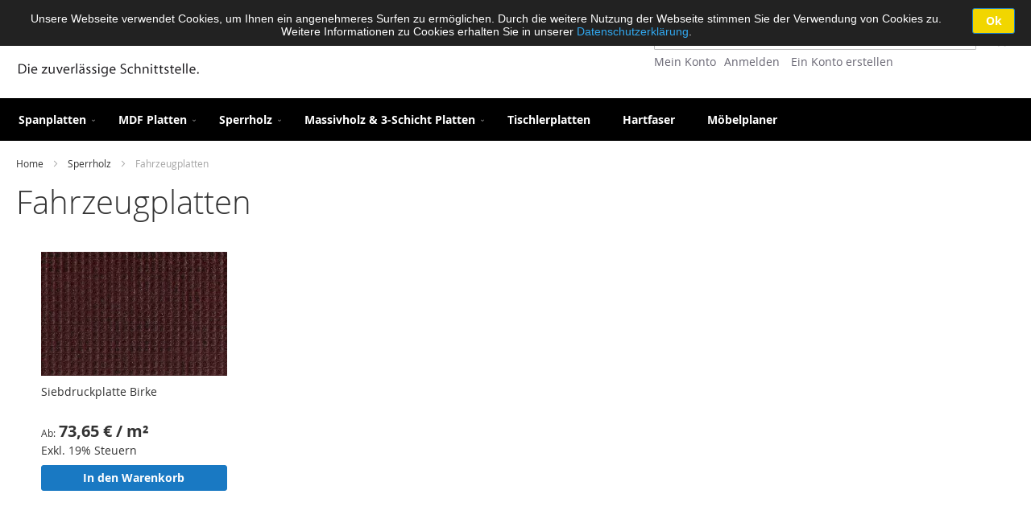

--- FILE ---
content_type: text/html; charset=UTF-8
request_url: https://spanplatten-online.de/sperrholz/fahrzeugplatten.html
body_size: 8366
content:
<!doctype html>
<html lang="de">
    <head >
                <meta charset="utf-8"/>
<meta name="title" content="Fahrzeugplatten - Sperrholz"/>
<meta name="robots" content="INDEX,FOLLOW"/>
<meta name="viewport" content="width=device-width, initial-scale=1"/>
<meta name="format-detection" content="telephone=no"/>
<title>Fahrzeugplatten - Sperrholz</title>
                <link rel="stylesheet" type="text/css" media="all" href="https://spanplatten-online.de/static/version1764927818/frontend/Spanplatten/default/de_DE/mage/calendar.css" />
<link rel="stylesheet" type="text/css" media="all" href="https://spanplatten-online.de/static/version1764927818/frontend/Spanplatten/default/de_DE/css/styles-m.css" />
<link rel="stylesheet" type="text/css" media="all" href="https://spanplatten-online.de/static/version1764927818/frontend/Spanplatten/default/de_DE/css/app-styles-c.css" />
<link rel="stylesheet" type="text/css" media="all" href="https://spanplatten-online.de/static/version1764927818/frontend/Spanplatten/default/de_DE/jquery/uppy/dist/uppy-custom.css" />
<link rel="stylesheet" type="text/css" media="screen and (min-width: 768px)" href="https://spanplatten-online.de/static/version1764927818/frontend/Spanplatten/default/de_DE/css/styles-l.css" />
<link rel="stylesheet" type="text/css" media="screen and (min-width: 768px)" href="https://spanplatten-online.de/static/version1764927818/frontend/Spanplatten/default/de_DE/css/app-styles-l.css" />
<link rel="stylesheet" type="text/css" media="print" href="https://spanplatten-online.de/static/version1764927818/frontend/Spanplatten/default/de_DE/css/print.css" />
<link rel="stylesheet" type="text/css" media="screen and (max-width: 767px)" href="https://spanplatten-online.de/static/version1764927818/frontend/Spanplatten/default/de_DE/css/app-styles-m.css" />
<link rel="icon" sizes="32x32" href="https://spanplatten-online.de/static/version1764927818/frontend/Spanplatten/default/de_DE/favicon.ico" />
<link rel="icon" type="image/x-icon" href="https://spanplatten-online.de/static/version1764927818/frontend/Spanplatten/default/de_DE/Magento_Theme/favicon.ico" />
<link rel="shortcut icon" type="image/x-icon" href="https://spanplatten-online.de/static/version1764927818/frontend/Spanplatten/default/de_DE/Magento_Theme/favicon.ico" />



<link rel="canonical" href="https://spanplatten-online.de/sperrholz/fahrzeugplatten.html" />
<!--bemc8HIg6meyrXWO7ZfPiW1tIVV19Imw-->            
    </head>
    <body data-container="body"
          data-mage-init='{"loaderAjax": {}, "loader": { "icon": "https://spanplatten-online.de/static/version1764927818/frontend/Spanplatten/default/de_DE/images/loader-2.gif"}}'
        id="html-body" class="page-with-filter page-products categorypath-sperrholz-fahrzeugplatten category-fahrzeugplatten catalog-category-view page-layout-2columns-left">
        


<div class="cookie-status-message" id="cookie-status">
    The store will not work correctly when cookies are disabled.</div>




    <noscript>
        <div class="message global noscript">
            <div class="content">
                <p>
                    <strong>JavaScript scheint in Ihrem Browser deaktiviert zu sein.</strong>
                    <span>
                        Um unsere Website in bester Weise zu erfahren, aktivieren Sie Javascript in Ihrem Browser.                    </span>
                </p>
            </div>
        </div>
    </noscript>
    <div role="alertdialog"
         tabindex="-1"
         class="message global cookie"
         id="notice-cookie-block">
        <div role="document" class="content" tabindex="0">
            <p>
                <strong></strong>
                <span>Unsere Webseite verwendet Cookies, um Ihnen ein angenehmeres Surfen zu ermöglichen. Durch die weitere Nutzung der Webseite stimmen Sie der Verwendung von Cookies zu. Weitere Informationen zu Cookies erhalten Sie in unserer                </span>
                <a href="https://spanplatten-online.de/datenschutz/">Datenschutzerklärung</a>.            </p>
            <div class="actions">
                <button id="btn-cookie-allow" class="action allow primary">
                    <span>Ok</span>
                </button>
            </div>
        </div>
    </div>
        

<div class="page-wrapper"><header class="page-header"><div class="header content"><span data-action="toggle-nav" class="action nav-toggle"><span>Navigation umschalten</span></span>
<a
    class="logo"
    href="https://spanplatten-online.de/"
    title=""
    aria-label="store logo">
    <img src="https://spanplatten-online.de/media/logo/stores/1/ShopLogo.gif"
         title=""
         alt=""
            width="170"                />
</a>

<div data-block="minicart" class="minicart-wrapper">
    <a class="action showcart" href="https://spanplatten-online.de/checkout/cart/"
       data-bind="scope: 'minicart_content'">
        <span class="text">Mein Warenkorb</span>
        <span class="counter qty empty"
              data-bind="css: { empty: !!getCartParam('summary_count') == false && !isLoading() },
               blockLoader: isLoading">
            <span class="counter-number">
                <!-- ko if: getCartParam('summary_count') -->
                <!-- ko text: getCartParam('summary_count').toLocaleString(window.LOCALE) --><!-- /ko -->
                <!-- /ko -->
            </span>
            <span class="counter-label">
            <!-- ko if: getCartParam('summary_count') -->
                <!-- ko text: getCartParam('summary_count').toLocaleString(window.LOCALE) --><!-- /ko -->
                <!-- ko i18n: 'items' --><!-- /ko -->
            <!-- /ko -->
            </span>
        </span>
    </a>
            <div class="block block-minicart"
             data-role="dropdownDialog"
             data-mage-init='{"dropdownDialog":{
                "appendTo":"[data-block=minicart]",
                "triggerTarget":".showcart",
                "timeout": "2000",
                "closeOnMouseLeave": false,
                "closeOnEscape": true,
                "triggerClass":"active",
                "parentClass":"active",
                "buttons":[]}}'>
            <div id="minicart-content-wrapper" data-bind="scope: 'minicart_content'">
                <!-- ko template: getTemplate() --><!-- /ko -->
            </div>
                    </div>
            
</div>
<div class="block block-search">
    <div class="block block-title"><strong>Suche</strong></div>
    <div class="block block-content">
        <form class="form minisearch" id="search_mini_form"
              action="https://spanplatten-online.de/catalogsearch/result/" method="get">
                        <div class="field search">
                <label class="label" for="search" data-role="minisearch-label">
                    <span>Suche</span>
                </label>
                <div class="control">
                    <input id="search"
                           data-mage-init='{
                            "quickSearch": {
                                "formSelector": "#search_mini_form",
                                "url": "https://spanplatten-online.de/search/ajax/suggest/",
                                "destinationSelector": "#search_autocomplete",
                                "minSearchLength": "3"
                            }
                        }'
                           type="text"
                           name="q"
                           value=""
                           placeholder="Hier&#x20;den&#x20;ganzen&#x20;Shop&#x20;durchsuchen..."
                           class="input-text"
                           maxlength="128"
                           role="combobox"
                           aria-haspopup="false"
                           aria-autocomplete="both"
                           autocomplete="off"
                           aria-expanded="false"/>
                    <div id="search_autocomplete" class="search-autocomplete"></div>
                    <ul class="header links"><li><a href="https://spanplatten-online.de/customer/account/" id="id2r8bGaXe" >Mein Konto</a></li><li class="link authorization-link" data-label="oder">
    <a href="https://spanplatten-online.de/customer/account/login/referer/aHR0cHM6Ly9zcGFucGxhdHRlbi1vbmxpbmUuZGUvc3BlcnJob2x6L2ZhaHJ6ZXVncGxhdHRlbi5odG1s/"        >Anmelden</a>
</li>
<li><a href="https://spanplatten-online.de/customer/account/create/" id="id7Pwhb8OE" >Ein Konto erstellen</a></li></ul>                </div>
            </div>
            <div class="actions">
                <button type="submit"
                        title="Suche"
                        class="action search"
                        aria-label="Search"
                >
                    <span>Suche</span>
                </button>
            </div>
        </form>
    </div>
</div>
</div></header>    <div class="sections nav-sections">
                <div class="section-items nav-sections-items"
             data-mage-init='{"tabs":{"openedState":"active"}}'>
                                            <div class="section-item-title nav-sections-item-title"
                     data-role="collapsible">
                    <a class="nav-sections-item-switch"
                       data-toggle="switch" href="#store.menu">
                        Menü                    </a>
                </div>
                <div class="section-item-content nav-sections-item-content"
                     id="store.menu"
                     data-role="content">
                    
<nav class="navigation" data-action="navigation">
    <ul data-mage-init='{"menu":{"responsive":true, "expanded":true, "position":{"my":"left top","at":"left bottom"}}}'>
        <li  class="level0 nav-1 category-item first level-top parent"><a href="https://spanplatten-online.de/spanplatten.html"  class="level-top" ><span>Spanplatten</span></a><ul class="level0 submenu"><li  class="level1 nav-1-1 category-item first parent"><a href="https://spanplatten-online.de/spanplatten/dekorspanplatten.html" ><span>Dekorspanplatten</span></a><ul class="level1 submenu"><li  class="level2 nav-1-1-1 category-item first"><a href="https://spanplatten-online.de/spanplatten/dekorspanplatten/uni-farben.html" ><span>Uni Farben</span></a></li><li  class="level2 nav-1-1-2 category-item"><a href="https://spanplatten-online.de/spanplatten/dekorspanplatten/holz-dekore.html" ><span>Holz Dekore</span></a></li><li  class="level2 nav-1-1-3 category-item"><a href="https://spanplatten-online.de/spanplatten/dekorspanplatten/glanz-hochglanz.html" ><span>Perfect Sense / Hochglanz / TopMatt</span></a></li><li  class="level2 nav-1-1-4 category-item"><a href="https://spanplatten-online.de/spanplatten/dekorspanplatten/fantasie-dekore.html" ><span>Fantasie Dekore</span></a></li><li  class="level2 nav-1-1-5 category-item"><a href="https://spanplatten-online.de/spanplatten/dekorspanplatten/weiss-dekore.html" ><span>Weiss Dekore</span></a></li><li  class="level2 nav-1-1-6 category-item last"><a href="https://spanplatten-online.de/spanplatten/dekorspanplatten/cleaf-dekore.html" ><span>CLEAF Dekore</span></a></li></ul></li><li  class="level1 nav-1-2 category-item parent"><a href="https://spanplatten-online.de/spanplatten/rohspanplatten.html" ><span>Rohspanplatten</span></a><ul class="level1 submenu"><li  class="level2 nav-1-2-1 category-item first"><a href="https://spanplatten-online.de/spanplatten/rohspanplatten/osb-platten.html" ><span>OSB</span></a></li><li  class="level2 nav-1-2-2 category-item last"><a href="https://spanplatten-online.de/spanplatten/rohspanplatten/rohspan.html" ><span>Rohspan</span></a></li></ul></li><li  class="level1 nav-1-3 category-item last"><a href="https://spanplatten-online.de/spanplatten/furnierte-spanplatten.html" ><span>Furnierte Spanplatten</span></a></li></ul></li><li  class="level0 nav-2 category-item level-top parent"><a href="https://spanplatten-online.de/mdf-platten.html"  class="level-top" ><span>MDF Platten</span></a><ul class="level0 submenu"><li  class="level1 nav-2-1 category-item first"><a href="https://spanplatten-online.de/mdf-platten/durchgefarbt.html" ><span>Durchgefärbt</span></a></li><li  class="level1 nav-2-2 category-item"><a href="https://spanplatten-online.de/mdf-platten/grundierfolie.html" ><span>Grundierfolie</span></a></li><li  class="level1 nav-2-3 category-item"><a href="https://spanplatten-online.de/mdf-platten/holzdekor.html" ><span>Holzdekor</span></a></li><li  class="level1 nav-2-4 category-item last"><a href="https://spanplatten-online.de/mdf-platten/roh.html" ><span>Roh</span></a></li></ul></li><li  class="level0 nav-3 category-item level-top parent"><a href="https://spanplatten-online.de/sperrholz.html"  class="level-top" ><span>Sperrholz</span></a><ul class="level0 submenu"><li  class="level1 nav-3-1 category-item first"><a href="https://spanplatten-online.de/sperrholz/fahrzeugplatten.html" ><span>Fahrzeugplatten</span></a></li><li  class="level1 nav-3-2 category-item"><a href="https://spanplatten-online.de/sperrholz/funierte-sperrholzplatten.html" ><span>Furnierte Sperrholzplatten</span></a></li><li  class="level1 nav-3-3 category-item"><a href="https://spanplatten-online.de/sperrholz/multiplex.html" ><span>Multiplex</span></a></li><li  class="level1 nav-3-4 category-item"><a href="https://spanplatten-online.de/sperrholz/schalungsplatten.html" ><span>Schalungsplatten</span></a></li><li  class="level1 nav-3-5 category-item last"><a href="https://spanplatten-online.de/sperrholz/sperrholz-funierplatten.html" ><span>Sperrholz / Furnierplatten</span></a></li></ul></li><li  class="level0 nav-4 category-item level-top parent"><a href="https://spanplatten-online.de/massivholzplatten-3schichtplatten.html"  class="level-top" ><span>Massivholz &amp; 3-Schicht Platten</span></a><ul class="level0 submenu"><li  class="level1 nav-4-1 category-item first"><a href="https://spanplatten-online.de/massivholzplatten-3schichtplatten/3-schichtplatten.html" ><span>3-Schichtplatten</span></a></li><li  class="level1 nav-4-2 category-item last"><a href="https://spanplatten-online.de/massivholzplatten-3schichtplatten/massivholzplatten.html" ><span>Massivholzplatten</span></a></li></ul></li><li  class="level0 nav-5 category-item level-top"><a href="https://spanplatten-online.de/tischerplatten.html"  class="level-top" ><span>Tischlerplatten</span></a></li><li  class="level0 nav-6 category-item level-top"><a href="https://spanplatten-online.de/hartfaser.html"  class="level-top" ><span>Hartfaser</span></a></li><li  class="level0 nav-7 category-item last level-top"><a href="https://spanplatten-online.de/mobelplaner.html"  class="level-top" ><span>Möbelplaner</span></a></li>            </ul>
</nav>
                </div>
                                            <div class="section-item-title nav-sections-item-title"
                     data-role="collapsible">
                    <a class="nav-sections-item-switch"
                       data-toggle="switch" href="#store.links">
                        Konto                    </a>
                </div>
                <div class="section-item-content nav-sections-item-content"
                     id="store.links"
                     data-role="content">
                    <!-- Account links -->                </div>
                                    </div>
    </div>
<div class="breadcrumbs">
    <ul class="items">
                    <li class="item home">
                            <a href="https://spanplatten-online.de/"
                   title="Zur Homepage">
                    Home                </a>
                        </li>
                    <li class="item category20">
                            <a href="https://spanplatten-online.de/sperrholz.html"
                   title="">
                    Sperrholz                </a>
                        </li>
                    <li class="item category21">
                            <strong>Fahrzeugplatten</strong>
                        </li>
            </ul>
</div>
<main id="maincontent" class="page-main"><a id="contentarea" tabindex="-1"></a>
<div class="page-title-wrapper">
    <h1 class="page-title"
         id="page-title-heading"                     aria-labelledby="page-title-heading&#x20;toolbar-amount"
        >
        <span class="base" data-ui-id="page-title-wrapper" >Fahrzeugplatten</span>    </h1>
    </div>
<div class="page messages"><div data-placeholder="messages"></div>
<div data-bind="scope: 'messages'">
    <!-- ko if: cookieMessagesObservable() && cookieMessagesObservable().length > 0 -->
    <div aria-atomic="true" role="alert" class="messages" data-bind="foreach: {
        data: cookieMessagesObservable(), as: 'message'
    }">
        <div data-bind="attr: {
            class: 'message-' + message.type + ' ' + message.type + ' message',
            'data-ui-id': 'message-' + message.type
        }">
            <div data-bind="html: $parent.prepareMessageForHtml(message.text)"></div>
        </div>
    </div>
    <!-- /ko -->

    <div aria-atomic="true" role="alert" class="messages" data-bind="foreach: {
        data: messages().messages, as: 'message'
    }, afterRender: purgeMessages">
        <div data-bind="attr: {
            class: 'message-' + message.type + ' ' + message.type + ' message',
            'data-ui-id': 'message-' + message.type
        }">
            <div data-bind="html: $parent.prepareMessageForHtml(message.text)"></div>
        </div>
    </div>
</div>


</div><div class="columns"><div class="column main"><input name="form_key" type="hidden" value="JIKLWGmnlE1wluHn" /><div id="authenticationPopup" data-bind="scope:'authenticationPopup', style: {display: 'none'}">
            <!-- ko template: getTemplate() --><!-- /ko -->
        
</div>




                    <div class="products wrapper grid products-grid">
        <ol class="products list items product-items">
                                        <li class="item product product-item">
                    <div class="product-item-info" data-container="product-grid">
                                                                        <a href="https://spanplatten-online.de/sperrholz/siebdruckplatte-birke.html"
                           class="product photo product-item-photo"
                           tabindex="-1">
                            <span class="product-image-container product-image-container-227">
    <span class="product-image-wrapper">
        <img class="product-image-photo"
                        src="https://spanplatten-online.de/media/catalog/product/cache/1a818c29cd111c0b619397c0f14f7d31/s/i/siebdruckplatten_900x600.jpg"
            loading="lazy"
            width="300"
            height="200"
            alt="Siebdruckplatte&#x20;Birke"/></span>
</span>
<style>.product-image-container-227 {
    width: 300px;
    height: auto;
    aspect-ratio: 300 / 200;
}
.product-image-container-227 span.product-image-wrapper {
    height: 100%;
    width: 100%;
}
@supports not (aspect-ratio: auto) { 
    .product-image-container-227 span.product-image-wrapper {
        padding-bottom: 66.666666666667%;
    }
}</style>                        </a>
                        <div class="product details product-item-details">
                                                        <strong class="product name product-item-name">
                                <a class="product-item-link"
                                   href="https://spanplatten-online.de/sperrholz/siebdruckplatte-birke.html">
                                    Siebdruckplatte Birke                                </a>
                            </strong>

                                                                                    
                                                        <div class="price-box price-final_price" data-role="priceBox" data-product-id="227" data-price-box="product-id-227">    <span class="normal-price">


<span class="price-container price-final_price&#x20;tax&#x20;weee"
        >
            <span class="price-label">Ab</span>
        <span  id="product-price-227"                data-price-amount="73.650000"
        data-price-type="finalPrice"
        class="price-wrapper "
    ><span class="price">73,65 €</span></span>
        </span>
</span>


</div><div class="price-details">
                        <span class="tax-details">Exkl. 19% Steuern</span>
            </div>
                                                                                        
                            <div class="product-item-inner">
								<div class="product actions product-item-actions">
                                
								<div class="actions-primary">
                                                                                                                                <form data-role="tocart-form"
                                                  data-product-sku="SIEB_FILM_BIRKE_XX"
                                                  action="https://spanplatten-online.de/checkout/cart/add/uenc/aHR0cHM6Ly9zcGFucGxhdHRlbi1vbmxpbmUuZGUvc3BlcnJob2x6L2ZhaHJ6ZXVncGxhdHRlbi5odG1s/product/227/"
                                                  method="post">
                                                <input type="hidden"
                                                       name="product"
                                                       value="227">
                                                <input type="hidden" name="uenc"
                                                       value="aHR0cHM6Ly9zcGFucGxhdHRlbi1vbmxpbmUuZGUvY2hlY2tvdXQvY2FydC9hZGQvdWVuYy9hSFIwY0hNNkx5OXpjR0Z1Y0d4aGRIUmxiaTF2Ym14cGJtVXVaR1V2YzNCbGNuSm9iMng2TDJaaGFISjZaWFZuY0d4aGRIUmxiaTVvZEcxcy9wcm9kdWN0LzIyNy8~">
                                                <input name="form_key" type="hidden" value="JIKLWGmnlE1wluHn" />                                                <button type="submit"
                                                        title="In&#x20;den&#x20;Warenkorb"
                                                        class="action tocart primary">
                                                    <span>In den Warenkorb</span>
                                                </button>
                                            </form>
                                                                            </div>
                                    <div data-role="add-to-links" class="actions-secondary">
                                                                            </div>
                                </div>
                                                            </div>
                        </div>
                    </div>
                </li>
                    </ol>
    </div>
                
    
</div></div></main><footer class="page-footer"><div class="footer content"><div class="footer-content"><div class="links"><div><strong>Links</strong></div>
<p>&nbsp;</p>
<p><a href="/agb">AGB</a><br><a href="/faq">FAQ</a><br><a href="/widerruf">Widerruf</a><br><a href="/lieferung">Versandkosten</a><br><a href="/datenschutz">Datenschutz</a><br><a href="/impressum">Impressum</a></p></div><div class="contact"><div><strong>Kontakt</strong></div>
<p>&nbsp;</p>
<div class="contact-info">Franz Sedlbauer GmbH<br>Am Windfeld 24-26<br>D-83714 Miesbach<br><br></div>
<div class="contact-numbers">
<table>
<tbody>
<tr>
<td>Tel.&nbsp;&nbsp;</td>
<td>+49 8025 7755</td>
</tr>
<tr>
<td>und&nbsp;&nbsp;</td>
<td>+49 8025 1297</td>
</tr>
<tr>
<td>Fax&nbsp;&nbsp;</td>
<td>+49 8025 7231</td>
</tr>
</tbody>
</table>
</div>
<div class="contact-email"><a href="mailto:info@der-sedlbauer.de">info@der-sedlbauer.de</a></div></div><div class="open-hours"><div><strong>Öffnungszeiten</strong></div>
<p>&nbsp;</p>
<p>Montag bis Freitag<br>07:30 - 12:00 Uhr<br>13:00 - 16:30 Uhr</p></div></div><small class="copyright">
    <span>© Franz Sedlbauer GmbH</span>
</small>
</div></footer>
</div>    
<script>
    var LOCALE = 'de\u002DDE';
    var BASE_URL = 'https\u003A\u002F\u002Fspanplatten\u002Donline.de\u002F';
    var require = {
        'baseUrl': 'https\u003A\u002F\u002Fspanplatten\u002Donline.de\u002Fstatic\u002Fversion1764927818\u002Ffrontend\u002FSpanplatten\u002Fdefault\u002Fde_DE'
    };</script>
<script type="text/javascript" src="https://spanplatten-online.de/static/version1764927818/frontend/Spanplatten/default/de_DE/requirejs/require.js"></script>
<script type="text/javascript" src="https://spanplatten-online.de/static/version1764927818/frontend/Spanplatten/default/de_DE/mage/requirejs/mixins.js"></script>
<script type="text/javascript" src="https://spanplatten-online.de/static/version1764927818/frontend/Spanplatten/default/de_DE/requirejs-config.js"></script>
<script type="text/x-magento-init">
        {
            "*": {
                "Magento_PageCache/js/form-key-provider": {
                    "isPaginationCacheEnabled":
                        0                }
            }
        }
    </script>
<script type="text/x-magento-init">
    {
        "*": {
            "Magento_PageBuilder/js/widget-initializer": {
                "config": {"[data-content-type=\"slider\"][data-appearance=\"default\"]":{"Magento_PageBuilder\/js\/content-type\/slider\/appearance\/default\/widget":false},"[data-content-type=\"map\"]":{"Magento_PageBuilder\/js\/content-type\/map\/appearance\/default\/widget":false},"[data-content-type=\"row\"]":{"Magento_PageBuilder\/js\/content-type\/row\/appearance\/default\/widget":false},"[data-content-type=\"tabs\"]":{"Magento_PageBuilder\/js\/content-type\/tabs\/appearance\/default\/widget":false},"[data-content-type=\"slide\"]":{"Magento_PageBuilder\/js\/content-type\/slide\/appearance\/default\/widget":{"buttonSelector":".pagebuilder-slide-button","showOverlay":"hover","dataRole":"slide"}},"[data-content-type=\"banner\"]":{"Magento_PageBuilder\/js\/content-type\/banner\/appearance\/default\/widget":{"buttonSelector":".pagebuilder-banner-button","showOverlay":"hover","dataRole":"banner"}},"[data-content-type=\"buttons\"]":{"Magento_PageBuilder\/js\/content-type\/buttons\/appearance\/inline\/widget":false},"[data-content-type=\"products\"][data-appearance=\"carousel\"]":{"Magento_PageBuilder\/js\/content-type\/products\/appearance\/carousel\/widget":false}},
                "breakpoints": {"desktop":{"label":"Desktop","stage":true,"default":true,"class":"desktop-switcher","icon":"Magento_PageBuilder::css\/images\/switcher\/switcher-desktop.svg","conditions":{"min-width":"1024px"},"options":{"products":{"default":{"slidesToShow":"5"}}}},"tablet":{"conditions":{"max-width":"1024px","min-width":"768px"},"options":{"products":{"default":{"slidesToShow":"4"},"continuous":{"slidesToShow":"3"}}}},"mobile":{"label":"Mobile","stage":true,"class":"mobile-switcher","icon":"Magento_PageBuilder::css\/images\/switcher\/switcher-mobile.svg","media":"only screen and (max-width: 767px)","conditions":{"max-width":"767px","min-width":"640px"},"options":{"products":{"default":{"slidesToShow":"3"}}}},"mobile-small":{"conditions":{"max-width":"640px"},"options":{"products":{"default":{"slidesToShow":"2"},"continuous":{"slidesToShow":"1"}}}}}            }
        }
    }
</script>
<script type="text&#x2F;javascript">document.querySelector("#cookie-status").style.display = "none";</script>
<script type="text/x-magento-init">
    {
        "*": {
            "cookieStatus": {}
        }
    }
</script>
<script type="text/x-magento-init">
    {
        "*": {
            "mage/cookies": {
                "expires": null,
                "path": "\u002F",
                "domain": ".spanplatten\u002Donline.de",
                "secure": true,
                "lifetime": "3600"
            }
        }
    }
</script>
<script type="text&#x2F;javascript">    var elemq1OzrApTArray = document.querySelectorAll('div#notice-cookie-block');
    if(elemq1OzrApTArray.length !== 'undefined'){
        elemq1OzrApTArray.forEach(function(element) {
            if (element) {
                element.style.display = 'none';

            }
        });
    }</script>
<script type="text/x-magento-init">
        {
            "#notice-cookie-block": {
                "cookieNotices": {
                    "cookieAllowButtonSelector": "#btn-cookie-allow",
                    "cookieName": "user_allowed_save_cookie",
                    "cookieValue": {"1":1},
                    "cookieLifetime": 31536000,
                    "noCookiesUrl": "https\u003A\u002F\u002Fspanplatten\u002Donline.de\u002Fcookie\u002Findex\u002FnoCookies\u002F"
                }
            }
        }
    </script>
<script>
    window.cookiesConfig = window.cookiesConfig || {};
    window.cookiesConfig.secure = true;
</script>
<script>    require.config({
        map: {
            '*': {
                wysiwygAdapter: 'mage/adminhtml/wysiwyg/tiny_mce/tinymceAdapter'
            }
        }
    });</script>
<script>    require.config({
        paths: {
            googleMaps: 'https\u003A\u002F\u002Fmaps.googleapis.com\u002Fmaps\u002Fapi\u002Fjs\u003Fv\u003D3.56\u0026key\u003D'
        },
        config: {
            'Magento_PageBuilder/js/utils/map': {
                style: '',
            },
            'Magento_PageBuilder/js/content-type/map/preview': {
                apiKey: '',
                apiKeyErrorMessage: 'You\u0020must\u0020provide\u0020a\u0020valid\u0020\u003Ca\u0020href\u003D\u0027https\u003A\u002F\u002Fspanplatten\u002Donline.de\u002Fadminhtml\u002Fsystem_config\u002Fedit\u002Fsection\u002Fcms\u002F\u0023cms_pagebuilder\u0027\u0020target\u003D\u0027_blank\u0027\u003EGoogle\u0020Maps\u0020API\u0020key\u003C\u002Fa\u003E\u0020to\u0020use\u0020a\u0020map.'
            },
            'Magento_PageBuilder/js/form/element/map': {
                apiKey: '',
                apiKeyErrorMessage: 'You\u0020must\u0020provide\u0020a\u0020valid\u0020\u003Ca\u0020href\u003D\u0027https\u003A\u002F\u002Fspanplatten\u002Donline.de\u002Fadminhtml\u002Fsystem_config\u002Fedit\u002Fsection\u002Fcms\u002F\u0023cms_pagebuilder\u0027\u0020target\u003D\u0027_blank\u0027\u003EGoogle\u0020Maps\u0020API\u0020key\u003C\u002Fa\u003E\u0020to\u0020use\u0020a\u0020map.'
            },
        }
    });</script>
<script>
    require.config({
        shim: {
            'Magento_PageBuilder/js/utils/map': {
                deps: ['googleMaps']
            }
        }
    });</script>
<script>window.checkout = {"shoppingCartUrl":"https:\/\/spanplatten-online.de\/checkout\/cart\/","checkoutUrl":"https:\/\/spanplatten-online.de\/checkout\/","updateItemQtyUrl":"https:\/\/spanplatten-online.de\/checkout\/sidebar\/updateItemQty\/","removeItemUrl":"https:\/\/spanplatten-online.de\/checkout\/sidebar\/removeItem\/","imageTemplate":"Magento_Catalog\/product\/image_with_borders","baseUrl":"https:\/\/spanplatten-online.de\/","minicartMaxItemsVisible":5,"websiteId":"1","maxItemsToDisplay":10,"storeId":"1","storeGroupId":"1","agreementIds":["1","2"],"payPalBraintreeClientToken":"","customerLoginUrl":"https:\/\/spanplatten-online.de\/customer\/account\/login\/referer\/aHR0cHM6Ly9zcGFucGxhdHRlbi1vbmxpbmUuZGUvc3BlcnJob2x6L2ZhaHJ6ZXVncGxhdHRlbi5odG1s\/","isRedirectRequired":false,"autocomplete":"off","captcha":{"user_login":{"isCaseSensitive":true,"imageHeight":50,"imageSrc":"","refreshUrl":"https:\/\/spanplatten-online.de\/captcha\/refresh\/","isRequired":false,"timestamp":1768765872}}}</script>
<script type="text/x-magento-init">
    {
        "[data-block='minicart']": {
            "Magento_Ui/js/core/app": {"components":{"minicart_content":{"children":{"subtotal.container":{"children":{"subtotal":{"children":{"subtotal.totals":{"config":{"display_cart_subtotal_incl_tax":0,"display_cart_subtotal_excl_tax":1,"template":"Magento_Tax\/checkout\/minicart\/subtotal\/totals"},"children":{"subtotal.totals.msrp":{"component":"Magento_Msrp\/js\/view\/checkout\/minicart\/subtotal\/totals","config":{"displayArea":"minicart-subtotal-hidden","template":"Magento_Msrp\/checkout\/minicart\/subtotal\/totals"}}},"component":"Magento_Tax\/js\/view\/checkout\/minicart\/subtotal\/totals"}},"component":"uiComponent","config":{"template":"Magento_Checkout\/minicart\/subtotal"}}},"component":"uiComponent","config":{"displayArea":"subtotalContainer"}},"item.renderer":{"component":"Magento_Checkout\/js\/view\/cart-item-renderer","config":{"displayArea":"defaultRenderer","template":"Magento_Checkout\/minicart\/item\/default"},"children":{"item.image":{"component":"Magento_Catalog\/js\/view\/image","config":{"template":"Magento_Catalog\/product\/image","displayArea":"itemImage"}},"checkout.cart.item.price.sidebar":{"component":"uiComponent","config":{"template":"Magento_Checkout\/minicart\/item\/price","displayArea":"priceSidebar"}}}},"extra_info":{"component":"uiComponent","config":{"displayArea":"extraInfo"},"children":{"paypal_braintree_message":{"component":"PayPal_Braintree\/js\/messages\/mini-cart"}}},"promotion":{"component":"uiComponent","config":{"displayArea":"promotion"}}},"config":{"itemRenderer":{"default":"defaultRenderer","simple":"defaultRenderer","virtual":"defaultRenderer"},"template":"Magento_Checkout\/minicart\/content"},"component":"Magento_Checkout\/js\/view\/minicart"}},"types":[]}        },
        "*": {
            "Magento_Ui/js/block-loader": "https\u003A\u002F\u002Fspanplatten\u002Donline.de\u002Fstatic\u002Fversion1764927818\u002Ffrontend\u002FSpanplatten\u002Fdefault\u002Fde_DE\u002Fimages\u002Floader\u002D1.gif"
        }
    }
    </script>
<script type="text/x-magento-init">
    {
        "*": {
            "Magento_Ui/js/core/app": {
                "components": {
                        "messages": {
                            "component": "Magento_Theme/js/view/messages"
                        }
                    }
                }
            }
    }
</script>
<script>window.authenticationPopup = {"autocomplete":"off","customerRegisterUrl":"https:\/\/spanplatten-online.de\/customer\/account\/create\/","customerForgotPasswordUrl":"https:\/\/spanplatten-online.de\/customer\/account\/forgotpassword\/","baseUrl":"https:\/\/spanplatten-online.de\/","customerLoginUrl":"https:\/\/spanplatten-online.de\/customer\/ajax\/login\/"}</script>
<script type="text/x-magento-init">
        {
            "#authenticationPopup": {
                "Magento_Ui/js/core/app": {"components":{"authenticationPopup":{"component":"Magento_Customer\/js\/view\/authentication-popup","children":{"messages":{"component":"Magento_Ui\/js\/view\/messages","displayArea":"messages"},"captcha":{"component":"Magento_Captcha\/js\/view\/checkout\/loginCaptcha","displayArea":"additional-login-form-fields","formId":"user_login","configSource":"checkout"}}}}}            },
            "*": {
                "Magento_Ui/js/block-loader": "https\u003A\u002F\u002Fspanplatten\u002Donline.de\u002Fstatic\u002Fversion1764927818\u002Ffrontend\u002FSpanplatten\u002Fdefault\u002Fde_DE\u002Fimages\u002Floader\u002D1.gif"
                            }
        }
    </script>
<script type="text/x-magento-init">
    {
        "*": {
            "Magento_Customer/js/section-config": {
                "sections": {"stores\/store\/switch":["*"],"stores\/store\/switchrequest":["*"],"directory\/currency\/switch":["*"],"*":["messages"],"customer\/account\/logout":["*","recently_viewed_product","recently_compared_product","persistent"],"customer\/account\/loginpost":["*"],"customer\/account\/createpost":["*"],"customer\/account\/editpost":["*"],"customer\/ajax\/login":["checkout-data","cart","captcha"],"catalog\/product_compare\/add":["compare-products"],"catalog\/product_compare\/remove":["compare-products"],"catalog\/product_compare\/clear":["compare-products"],"sales\/guest\/reorder":["cart"],"sales\/order\/reorder":["cart"],"checkout\/cart\/add":["cart","directory-data"],"checkout\/cart\/delete":["cart"],"checkout\/cart\/updatepost":["cart"],"checkout\/cart\/updateitemoptions":["cart"],"checkout\/cart\/couponpost":["cart"],"checkout\/cart\/estimatepost":["cart"],"checkout\/cart\/estimateupdatepost":["cart"],"checkout\/onepage\/saveorder":["cart","checkout-data","last-ordered-items"],"checkout\/sidebar\/removeitem":["cart"],"checkout\/sidebar\/updateitemqty":["cart"],"rest\/*\/v1\/carts\/*\/payment-information":["cart","last-ordered-items","captcha","instant-purchase"],"rest\/*\/v1\/guest-carts\/*\/payment-information":["cart","captcha"],"rest\/*\/v1\/guest-carts\/*\/selected-payment-method":["cart","checkout-data"],"rest\/*\/v1\/carts\/*\/selected-payment-method":["cart","checkout-data","instant-purchase"],"customer\/address\/*":["instant-purchase"],"customer\/account\/*":["instant-purchase"],"vault\/cards\/deleteaction":["instant-purchase"],"multishipping\/checkout\/overviewpost":["cart"],"paypal\/express\/placeorder":["cart","checkout-data"],"paypal\/payflowexpress\/placeorder":["cart","checkout-data"],"paypal\/express\/onauthorization":["cart","checkout-data"],"persistent\/index\/unsetcookie":["persistent"],"review\/product\/post":["review"],"paymentservicespaypal\/smartbuttons\/placeorder":["cart","checkout-data"],"paymentservicespaypal\/smartbuttons\/cancel":["cart","checkout-data"],"wishlist\/index\/add":["wishlist"],"wishlist\/index\/remove":["wishlist"],"wishlist\/index\/updateitemoptions":["wishlist"],"wishlist\/index\/update":["wishlist"],"wishlist\/index\/cart":["wishlist","cart"],"wishlist\/index\/fromcart":["wishlist","cart"],"wishlist\/index\/allcart":["wishlist","cart"],"wishlist\/shared\/allcart":["wishlist","cart"],"wishlist\/shared\/cart":["cart"],"braintree\/paypal\/placeorder":["cart","checkout-data"],"braintree\/googlepay\/placeorder":["cart","checkout-data"]},
                "clientSideSections": ["checkout-data","cart-data"],
                "baseUrls": ["https:\/\/spanplatten-online.de\/"],
                "sectionNames": ["messages","customer","compare-products","last-ordered-items","cart","directory-data","captcha","instant-purchase","loggedAsCustomer","persistent","review","payments","wishlist","recently_viewed_product","recently_compared_product","product_data_storage","paypal-billing-agreement","paypal-buyer-country"]            }
        }
    }
</script>
<script type="text/x-magento-init">
    {
        "*": {
            "Magento_Customer/js/customer-data": {
                "sectionLoadUrl": "https\u003A\u002F\u002Fspanplatten\u002Donline.de\u002Fcustomer\u002Fsection\u002Fload\u002F",
                "expirableSectionLifetime": 300,
                "expirableSectionNames": ["cart","persistent"],
                "cookieLifeTime": "3600",
                "cookieDomain": "",
                "updateSessionUrl": "https\u003A\u002F\u002Fspanplatten\u002Donline.de\u002Fcustomer\u002Faccount\u002FupdateSession\u002F",
                "isLoggedIn": ""
            }
        }
    }
</script>
<script type="text/x-magento-init">
    {
        "*": {
            "Magento_Customer/js/invalidation-processor": {
                "invalidationRules": {
                    "website-rule": {
                        "Magento_Customer/js/invalidation-rules/website-rule": {
                            "scopeConfig": {
                                "websiteId": "1"
                            }
                        }
                    }
                }
            }
        }
    }
</script>
<script type="text/x-magento-init">
    {
        "body": {
            "pageCache": {"url":"https:\/\/spanplatten-online.de\/page_cache\/block\/render\/id\/21\/","handles":["default","catalog_category_view","catalog_category_view_type_layered","catalog_category_view_type_layered_without_children","catalog_category_view_displaymode_","catalog_category_view_id_21"],"originalRequest":{"route":"catalog","controller":"category","action":"view","uri":"\/sperrholz\/fahrzeugplatten.html"},"versionCookieName":"private_content_version"}        }
    }
</script>
<script type="text/x-magento-init">
        {
            "[data-role=tocart-form], .form.map.checkout": {
                "catalogAddToCart": {
                    "product_sku": "SIEB_FILM_BIRKE_XX"
                }
            }
        }
        </script>
<script type="text/x-magento-init">
    {
        "body": {
            "requireCookie": {"noCookieUrl":"https:\/\/spanplatten-online.de\/cookie\/index\/noCookies\/","triggers":[".action.towishlist"],"isRedirectCmsPage":true}        }
    }
</script>
<script type="text/x-magento-init">
        {
            "*": {
                "Magento_Ui/js/core/app": {
                    "components": {
                        "storage-manager": {
                            "component": "Magento_Catalog/js/storage-manager",
                            "appendTo": "",
                            "storagesConfiguration" : {"recently_viewed_product":{"requestConfig":{"syncUrl":"https:\/\/spanplatten-online.de\/catalog\/product\/frontend_action_synchronize\/"},"lifetime":"1000","allowToSendRequest":null},"recently_compared_product":{"requestConfig":{"syncUrl":"https:\/\/spanplatten-online.de\/catalog\/product\/frontend_action_synchronize\/"},"lifetime":"1000","allowToSendRequest":null},"product_data_storage":{"updateRequestConfig":{"url":"https:\/\/spanplatten-online.de\/rest\/default\/V1\/products-render-info"},"requestConfig":{"syncUrl":"https:\/\/spanplatten-online.de\/catalog\/product\/frontend_action_synchronize\/"},"allowToSendRequest":null}}                        }
                    }
                }
            }
        }
</script>
</body>
</html>


--- FILE ---
content_type: text/css
request_url: https://spanplatten-online.de/static/version1764927818/frontend/Spanplatten/default/de_DE/css/app-styles-c.css
body_size: 2644
content:
@charset "UTF-8";
/**
 * Configuration file for the common styles
 *
 * @package    Spanplatten default
 * @author     Rafael Melo <melo@code4business.de>
 */
/**
 * File that contains all the scss files that will be used as styles for the theme.
 *
 * @package    Spanplatten default
 * @author     Rafael Melo <melo@code4business.de>
 */
/**
 * Configuration file with the common colors used in the theme.
 *
 * @package    Spanplatten default
 * @author     Rafael Melo <melo@code4business.de>
 */
/**
 * File containing commonly used mixins.
 *
 * @package    Spanplatten default
 * @author     Rafael Melo <melo@code4business.de>
 */
/**
 * Styles for the product grid displayed on categories and search results.
 *
 * @package    Spanplatten default
 * @author     Rafael Melo <melo@code4business.de>
 */
.catalog-category-view .page-wrapper .page-main .columns .products-grid, .catalogsearch-result-index .page-wrapper .page-main .columns .products-grid {
  margin: 10px 0; }
  .catalog-category-view .page-wrapper .page-main .columns .products-grid .product-items, .catalogsearch-result-index .page-wrapper .page-main .columns .products-grid .product-items {
    display: flex;
    flex-wrap: wrap; }
    .catalog-category-view .page-wrapper .page-main .columns .products-grid .product-items .product-item, .catalogsearch-result-index .page-wrapper .page-main .columns .products-grid .product-items .product-item {
      margin: 0 0 10px 0; }
      .catalog-category-view .page-wrapper .page-main .columns .products-grid .product-items .product-item .product-item-info, .catalogsearch-result-index .page-wrapper .page-main .columns .products-grid .product-items .product-item .product-item-info {
        width: 95%;
        height: 100%;
        position: relative;
        margin: auto; }
        .catalog-category-view .page-wrapper .page-main .columns .products-grid .product-items .product-item .product-item-info .product-item-details, .catalogsearch-result-index .page-wrapper .page-main .columns .products-grid .product-items .product-item .product-item-info .product-item-details {
          margin-bottom: 50px; }
          .catalog-category-view .page-wrapper .page-main .columns .products-grid .product-items .product-item .product-item-info .product-item-details .product-item-name, .catalogsearch-result-index .page-wrapper .page-main .columns .products-grid .product-items .product-item .product-item-info .product-item-details .product-item-name {
            height: 40px;
            overflow: hidden; }
          .catalog-category-view .page-wrapper .page-main .columns .products-grid .product-items .product-item .product-item-info .product-item-details .price-box, .catalogsearch-result-index .page-wrapper .page-main .columns .products-grid .product-items .product-item .product-item-info .product-item-details .price-box {
            margin: 0; }
            .catalog-category-view .page-wrapper .page-main .columns .products-grid .product-items .product-item .product-item-info .product-item-details .price-box .price-wrapper .price, .catalogsearch-result-index .page-wrapper .page-main .columns .products-grid .product-items .product-item .product-item-info .product-item-details .price-box .price-wrapper .price {
              font-size: 20px; }
          .catalog-category-view .page-wrapper .page-main .columns .products-grid .product-items .product-item .product-item-info .product-item-details .product-item-inner, .catalogsearch-result-index .page-wrapper .page-main .columns .products-grid .product-items .product-item .product-item-info .product-item-details .product-item-inner {
            position: absolute;
            bottom: 0;
            left: 0;
            right: 0;
            width: 100%;
            margin: auto; }
            .catalog-category-view .page-wrapper .page-main .columns .products-grid .product-items .product-item .product-item-info .product-item-details .product-item-inner .actions-primary, .catalogsearch-result-index .page-wrapper .page-main .columns .products-grid .product-items .product-item .product-item-info .product-item-details .product-item-inner .actions-primary {
              width: 100%; }
              .catalog-category-view .page-wrapper .page-main .columns .products-grid .product-items .product-item .product-item-info .product-item-details .product-item-inner .actions-primary .action.tocart.primary, .catalogsearch-result-index .page-wrapper .page-main .columns .products-grid .product-items .product-item .product-item-info .product-item-details .product-item-inner .actions-primary .action.tocart.primary {
                width: 100%; }

/**
 * Styles for category pages. (Product grid styles does not goes here!)
 *
 * @package    Spanplatten default
 * @author     Rafael Melo <melo@code4business.de>
 */
.catalog-category-view .page-wrapper .breadcrumbs, .catalogsearch-result-index .page-wrapper .breadcrumbs {
  margin-bottom: 10px; }

.catalog-category-view .page-wrapper .page-main .page-title-wrapper h1, .catalogsearch-result-index .page-wrapper .page-main .page-title-wrapper h1 {
  margin-bottom: 10px; }

.catalog-category-view .page-wrapper .page-main .columns .block.filter, .catalogsearch-result-index .page-wrapper .page-main .columns .block.filter {
  margin-bottom: 10px; }
  .catalog-category-view .page-wrapper .page-main .columns .block.filter .filter-title, .catalogsearch-result-index .page-wrapper .page-main .columns .block.filter .filter-title {
    margin-bottom: 10px; }

.catalog-category-view .page-wrapper .page-main .toolbar-products, .catalogsearch-result-index .page-wrapper .page-main .toolbar-products {
  margin-bottom: 10px;
  padding: 0; }

.catalog-category-view .price::after, .catalogsearch-result-index .price::after {
  content: " / m²"; }

.category-name {
  margin-top: -20px;
  font-size: 18px; }

.category-amount {
  margin-bottom: 20px; }

/**
 * Styles for sub category pages. (categories which display other categories and no products)
 *
 * @package    Spanplatten default
 * @author     Simon Brauner <brauner@code4business.de>
 */
.subcategories-list {
  list-style: none; }
  .subcategories-list .subcategories-list-item {
    float: left;
    width: 300px; }
  .subcategories-list a, .subcategories-list a:visited {
    color: #4d87c7;
    text-decoration: none;
    font-weight: bold; }
  .subcategories-list a:hover {
    color: black; }
  .subcategories-list .category-image {
    width: 261px;
    height: 174px; }

/**
 * Styles for configurator product page.
 *
 * @package    Spanplatten default
 * @author     Simon Brauner <brauner@code4business.de>
 */
#plate-configurator {
  width: inherit; }
  #plate-configurator .under-image-container {
    display: flex;
    height: 50px; }
  #plate-configurator .image-size-definer {
    width: 50%;
    padding-top: 50%;
    position: relative;
    height: 0; }
  #plate-configurator .image-holder {
    position: absolute;
    width: 100%;
    height: 100%;
    top: 0;
    left: 0; }
  #plate-configurator .image-container {
    display: flex; }
  #plate-configurator .plate-image {
    width: 100%;
    height: 100%;
    object-fit: cover; }
  #plate-configurator .field.qty {
    margin-bottom: 0; }
  #plate-configurator .box-tocart {
    margin: 0; }
  #plate-configurator .dimensions {
    line-height: 35px;
    display: grid; }
    #plate-configurator .dimensions span:after {
      content: '*';
      color: #a2151e;
      font-size: 1.2rem;
      margin: 0 0 0 5px; }
    #plate-configurator .dimensions div {
      display: inline-flex; }
      #plate-configurator .dimensions div .control {
        display: block; }
    #plate-configurator .dimensions .label, #plate-configurator .dimensions .control {
      margin-right: 5px; }
  #plate-configurator .control {
    margin: 5px 0; }
  #plate-configurator .product-options-bottom .fieldset {
    display: inline-flex; }
  #plate-configurator #product-addtocart-button {
    margin-top: 30px; }
  #plate-configurator .dimension-header {
    margin-top: 20px;
    padding-bottom: 6px;
    font-weight: bold; }
  #plate-configurator .dimensions-wrapper {
    margin-bottom: 10px; }
  #plate-configurator .edge-strip {
    clear: both; }
    #plate-configurator .edge-strip span {
      font-weight: bold; }
    #plate-configurator .edge-strip .edge-strip-image {
      height: 55px;
      width: 100px;
      margin: 0 auto; }
    #plate-configurator .edge-strip .raster-image {
      position: absolute;
      height: 55px;
      width: 100px;
      background: transparent url("../images/perspective.png") scroll no-repeat; }
      #plate-configurator .edge-strip .raster-image.links {
        background-position-x: 0px; }
      #plate-configurator .edge-strip .raster-image.hinten {
        background-position-x: -135px; }
      #plate-configurator .edge-strip .raster-image.rechts {
        background-position-x: -275px; }
      #plate-configurator .edge-strip .raster-image.vorne {
        background-position-x: -410px; }
  #plate-configurator .dimension-line-v-start {
    position: relative;
    background: transparent url("../images/dimension_line_v.png") scroll no-repeat;
    width: 50px;
    height: 100%;
    opacity: 0; }
    #plate-configurator .dimension-line-v-start .dimension-line-v-ende {
      border-bottom: black 1px solid;
      height: calc(100% - 1px);
      width: 35px;
      margin-left: 10px; }
  #plate-configurator .space-over-image {
    width: 50%;
    height: 50px; }
    #plate-configurator .space-over-image .dimension-line-h-start {
      background: transparent url("../images/dimension_line_h.png") scroll no-repeat;
      height: inherit;
      opacity: 0; }
    #plate-configurator .space-over-image .dimension-line-h-start:after {
      content: "";
      position: relative;
      right: 0;
      margin-left: calc(100% - 1px);
      border-right: black 1px solid;
      top: 20%;
      font-size: 26px; }
  #plate-configurator .over-image-container {
    display: flex;
    height: 50px; }
  #plate-configurator .space-h {
    width: 50px;
    height: 50px;
    float: left; }
  #plate-configurator .calculatedPrice {
    font-size: 18px;
    font-weight: bold; }
  #plate-configurator .calculatedPrice-details {
    float: left;
    margin-right: 5px; }
  #plate-configurator a {
    color: #4d87c7; }
  #plate-configurator #banding-front {
    height: 50px;
    width: 50%;
    float: left; }
    #plate-configurator #banding-front.show {
      background: transparent url("../images/mark_banding_front.png") scroll no-repeat center; }
  #plate-configurator #banding-left {
    position: relative; }
    #plate-configurator #banding-left.show {
      background: transparent url("../images/mark_banding_left.png") scroll no-repeat center; }
  #plate-configurator #banding-right {
    width: 50px;
    position: relative; }
    #plate-configurator #banding-right.show {
      background: transparent url("../images/mark_banding_right.png") scroll no-repeat center; }
  #plate-configurator #banding-rear.show {
    background: transparent url("../images/mark_banding_rear.png") scroll no-repeat center; }
  #plate-configurator #edge-strip-selector {
    margin-bottom: 10px; }
    #plate-configurator #edge-strip-selector span {
      text-decoration: underline;
      font-weight: bold;
      cursor: pointer; }

.restposten {
  color: #a2151e;
  font-weight: bold; }

@media only screen and (max-width: 1024px) {
  .space-h.left, #banding-left {
    margin-left: auto; }
  .space-h.right, #banding-right {
    margin-right: auto; } }

/**
 * Checkout styles
 *
 * @package    Spanplatten default
 * @author     Rafael Melo <melo@code4business.de>
 */
.checkout-index-index .checkout-container {
  margin: 20px 0; }
  .checkout-index-index .checkout-container .opc-progress-bar .opc-progress-bar-item._active::before, .checkout-index-index .checkout-container .opc-progress-bar .opc-progress-bar-item._active > span::before {
    background-color: #1979c3; }
  .checkout-index-index .checkout-container .opc-wrapper .checkout-shipping-address .field.addresses .shipping-address-items {
    margin-top: 10px; }
    .checkout-index-index .checkout-container .opc-wrapper .checkout-shipping-address .field.addresses .shipping-address-items .shipping-address-item {
      transition: none;
      padding: 15px; }
      .checkout-index-index .checkout-container .opc-wrapper .checkout-shipping-address .field.addresses .shipping-address-items .shipping-address-item.selected-item {
        border-color: #1979c3; }
        .checkout-index-index .checkout-container .opc-wrapper .checkout-shipping-address .field.addresses .shipping-address-items .shipping-address-item.selected-item::after {
          background-color: #1979c3; }
      .checkout-index-index .checkout-container .opc-wrapper .checkout-shipping-address .field.addresses .shipping-address-items .shipping-address-item .action-select-shipping-item {
        display: block;
        margin: 10px auto 0 auto;
        float: none; }
  .checkout-index-index .checkout-container .opc-wrapper .checkout-payment-method .payment-method .payment-method-content .checkout-agreements-block .customer-note {
    margin-bottom: 10px; }

/**
 * Styles for the customer account pages.
 *
 * @package    Spanplatten default
 * @author     Rafael Melo <melo@code4business.de>
 */
.account .page-wrapper .page-main .columns .sidebar-main .account-nav .item.current strong {
  border-color: #1979c3; }

/**
 * Styles for the customer account login page.
 *
 * @package    Spanplatten default
 * @author     Rafael Melo <melo@code4business.de>
 */
.customer-account-login .page-main .column.main .login-container .form-login .fieldset.login .label {
  text-align: left; }

.customer-account-login .page-main .column.main .login-container .form-login .fieldset.login .actions-toolbar, .customer-account-login .page-main .column.main .login-container .form-login .fieldset.login::after {
  margin-left: 0; }

/**
 * Styles for the homepage.
 *
 * @package    Spanplatten default
 * @author     Rafael Melo <melo@code4business.de>
 */
.cms-home .page-main .column.main {
  padding-bottom: 0; }

.cms-home .homepage-video {
  padding-top: 42%;
  position: relative; }
  .cms-home .homepage-video iframe {
    position: absolute;
    top: 0;
    width: 100%;
    height: 100%; }

.cms-home .homepage-description h2 {
  font-weight: normal; }

.cms-home .homepage-banners {
  text-align: center; }
  .cms-home .homepage-banners img {
    margin-right: 5px;
    cursor: pointer; }
    @media only screen and (min-width: 391px) {
      .cms-home .homepage-banners img:last-child {
        margin-right: 0; } }

/**
 * Minicart styles
 *
 * @package    Spanplatten default
 * @author     Rafael Melo <melo@code4business.de>
 */
.minicart-wrapper .action.showcart .counter.qty {
  background-color: #1979c3; }

/**
 * Styles for very generalistic elements. Only include here styles for things that are part of the whole shop.
 * Examples are: links, list items, tables
 *
 * @package    Spanplatten default
 * @author     Rafael Melo <melo@code4business.de>
 */
a, a:visited {
  color: #676572; }

/**
 * Styles for the footer
 *
 * @package    Spanplatten default
 * @author     Rafael Melo <melo@code4business.de>
 */
.page-footer {
  background-color: #d2d2d2; }
  .page-footer .footer.content {
    margin-top: 15px;
    color: #35343b; }
    .page-footer .footer.content .footer-content {
      text-align: center; }
      .page-footer .footer.content .footer-content .contact .contact-numbers table {
        margin: auto;
        width: auto; }
        .page-footer .footer.content .footer-content .contact .contact-numbers table tr td, .page-footer .footer.content .footer-content .contact .contact-numbers table tr th {
          text-align: center;
          padding: 0; }
      .page-footer .footer.content .footer-content p {
        margin: 0; }
    .page-footer .footer.content .copyright {
      text-align: center; }

/**
 * Styles for the header
 *
 * @package    Spanplatten default
 * @author     Rafael Melo <melo@code4business.de>
 */
@media (pointer: fine) {
  .nav-sections .nav-sections-item-content .navigation .category-item.level-top {
    transition: background-color 0.2s; }
    .nav-sections .nav-sections-item-content .navigation .category-item.level-top:hover {
      background-color: #676572; } }

/**
 * File that contains all visual changes for the cookie notice on every page
 *
 * @package    Spanplatten default
 * @author     Simon Brauner <brauner@code4business.de>
 */
.message.global.cookie {
  top: 0;
  bottom: auto;
  z-index: 50;
  background-color: #222;
  color: white;
  font-size: 1em;
  font-family: Tahoma, Geneva, sans-serif;
  position: fixed; }
  .message.global.cookie .content p {
    text-align: center; }
  .message.global.cookie a {
    color: #31a8f0; }
  .message.global.cookie #btn-cookie-allow {
    background-color: #f1d600;
    width: 100%; }
  .message.global.cookie .actions {
    color: #222;
    margin-top: 10px; }

/*# sourceMappingURL=app-styles-c.css.map */


--- FILE ---
content_type: text/css
request_url: https://spanplatten-online.de/static/version1764927818/frontend/Spanplatten/default/de_DE/css/styles-l.css
body_size: 17405
content:
/**
 * Copyright © Magento, Inc. All rights reserved.
 * See COPYING.txt for license details.
 */
/**
 * Copyright 2014 Adobe
 * All Rights Reserved.
 */
/**
 * Copyright © Magento, Inc. All rights reserved.
 * See COPYING.txt for license details.
 */
.form-discount .g-recaptcha {
  margin-top: 50px !important;
}
/**
 * Copyright © Magento, Inc. All rights reserved.
 * See COPYING.txt for license details.
 */
.login-container .g-recaptcha,
.form-login .g-recaptcha,
.form-edit-account .g-recaptcha {
  margin-bottom: 10px !important;
}
/**
 * Copyright © Magento, Inc. All rights reserved.
 * See COPYING.txt for license details.
 */
.required-captcha.checkbox {
  position: absolute;
  display: block;
  visibility: visible;
  overflow: hidden;
  opacity: 0;
  width: 1px;
  height: 1px;
}
/**
 * Copyright © Magento, Inc. All rights reserved.
 * See COPYING.txt for license details.
 */
.block.newsletter .field-recaptcha .field .control:before {
  content: none;
}
/**
 * Copyright © Magento, Inc. All rights reserved.
 * See COPYING.txt for license details.
 */
.review-form .field-recaptcha {
  margin-bottom: 10px;
}
/**
 * Copyright © Magento, Inc. All rights reserved.
 * See COPYING.txt for license details.
 */
.form.send.friend .g-recaptcha {
  margin-top: 40px;
}
/**
 * Copyright 2024 Adobe
 * All rights reserved.
 */
.form.wishlist.share .g-recaptcha {
  margin-bottom: 40px;
}
.block-minicart .block-content > .actions .smart-buttons {
  margin-top: 15px;
}
.pay-later-message {
  margin-top: 10px;
}
.smart-buttons > div > div {
  vertical-align: bottom;
}
.apple-pay {
  margin-top: 14px;
}
.cart-summary .apple-pay {
  margin-top: 11px;
}
.google-pay {
  margin-top: 14px;
}
.google-pay button {
  background-origin: content-box;
  background-position: center center;
  background-repeat: no-repeat;
  background-size: contain;
  border: 0;
}
.cart-summary .google-pay {
  margin-bottom: 14px;
}
.info-messages {
  background-color: #f8c935;
  padding-top: 10px;
  padding-bottom: 10px;
  /* removing default margin for paragraph */
  margin-bottom: -8px;
}
@media only screen and (max-width: 768px) {
  .field-tooltip .field-tooltip-content {
    left: auto;
    right: -10px;
    top: 40px;
  }
  .field-tooltip .field-tooltip-content::before,
  .field-tooltip .field-tooltip-content::after {
    border: 10px solid transparent;
    height: 0;
    left: auto;
    margin-top: -21px;
    right: 10px;
    top: 0;
    width: 0;
  }
  .field-tooltip .field-tooltip-content::before {
    border-bottom-color: #999;
  }
  .field-tooltip .field-tooltip-content::after {
    border-bottom-color: #f4f4f4;
    top: 1px;
  }
}
/**
 * Copyright © Magento, Inc. All rights reserved.
 * See COPYING.txt for license details.
*/
@media only screen and (min-device-width: 320px) and (max-device-width: 780px) and (orientation: landscape) {
  .product-video {
    height: 100%;
    width: 81%;
  }
}
@media (min-width: 768px), print {
  .page-layout-2columns-left .column.main {
    width: inherit !important;
    float: inherit !important;
  }
}
.catalog-category-view .page-wrapper .page-main .columns .products-grid .product-items .product-item,
.catalogsearch-result-index .page-wrapper .page-main .columns .products-grid .product-items .product-item {
  width: 20%;
}
img[src*="ShopLogo.gif"] {
  width: 100%;
}
.block-search input {
  font-size: inherit;
}
@media (min-width: 768px), print {
  .logo {
    margin: -8px auto 25px 0 !important;
  }
}
.checkout-index-index .opc-block-shipping-information {
  display: none;
}
/**
 * Copyright © Magento, Inc. All rights reserved.
 * See COPYING.txt for license details.
 */
/**
 * Copyright © Magento, Inc. All rights reserved.
 * See COPYING.txt for license details.
 */
/**
 * Copyright © Magento, Inc. All rights reserved.
 * See COPYING.txt for license details.
 */
@media all and (min-width: 768px), print {
  .abs-product-options-list-desktop dt,
  .block-giftregistry-shared .item-options dt {
    clear: left;
    float: left;
    margin: 0 10px 5px 0;
  }
  .abs-product-options-list-desktop dt:after,
  .block-giftregistry-shared .item-options dt:after {
    content: ': ';
  }
  .abs-product-options-list-desktop dd,
  .block-giftregistry-shared .item-options dd {
    display: inline-block;
    float: left;
    margin: 0 0 5px;
    word-break: break-all;
  }
  .abs-button-desktop {
    width: auto;
  }
  .abs-blocks-2columns,
  .column .block-addbysku .block-content .box,
  .login-container .block,
  .account .column.main .block:not(.widget) .block-content .box,
  .magento-rma-guest-returns .column.main .block:not(.widget) .block-content .box,
  [class^='sales-guest-'] .column.main .block:not(.widget) .block-content .box,
  .sales-guest-view .column.main .block:not(.widget) .block-content .box {
    width: 48.8%;
  }
  .abs-blocks-2columns:nth-child(odd),
  .column .block-addbysku .block-content .box:nth-child(odd),
  .login-container .block:nth-child(odd),
  .account .column.main .block:not(.widget) .block-content .box:nth-child(odd),
  .magento-rma-guest-returns .column.main .block:not(.widget) .block-content .box:nth-child(odd),
  [class^='sales-guest-'] .column.main .block:not(.widget) .block-content .box:nth-child(odd),
  .sales-guest-view .column.main .block:not(.widget) .block-content .box:nth-child(odd) {
    clear: left;
    float: left;
  }
  .abs-blocks-2columns:nth-child(even),
  .column .block-addbysku .block-content .box:nth-child(even),
  .login-container .block:nth-child(even),
  .account .column.main .block:not(.widget) .block-content .box:nth-child(even),
  .magento-rma-guest-returns .column.main .block:not(.widget) .block-content .box:nth-child(even),
  [class^='sales-guest-'] .column.main .block:not(.widget) .block-content .box:nth-child(even),
  .sales-guest-view .column.main .block:not(.widget) .block-content .box:nth-child(even) {
    float: right;
  }
  .abs-reset-left-margin-desktop,
  .column.main .magento-payments-review .actions-toolbar,
  .bundle-options-container .legend.title,
  .column.main .cart-summary .actions-toolbar,
  .cart.table-wrapper .item-actions .actions-toolbar,
  .gift-summary .actions-toolbar,
  .cart.table-wrapper .gift-summary .actions-toolbar,
  .column.main .block-giftregistry-shared-items .actions-toolbar,
  .form-new-agreement .fieldset .legend,
  .form-new-agreement .actions-toolbar,
  .column.main .paypal-review .actions-toolbar,
  .wishlist-index-index .main .form-wishlist-items .actions-toolbar {
    margin-left: 0;
  }
  .abs-action-remove-desktop,
  .abs-add-fields-desktop .fieldset .additional .action.remove,
  .form-giftregistry-share .fieldset .additional .action.remove,
  .form-giftregistry-edit .fieldset .additional .action.remove,
  .form-add-invitations .fieldset .additional .action.remove,
  .form-create-return .fieldset .additional .action.remove,
  .form.send.friend .fieldset .additional .action.remove {
    margin-left: 75.8%;
    top: 6px;
  }
  .abs-add-fields-desktop .fieldset .field:not(.choice) .control,
  .form-giftregistry-share .fieldset .field:not(.choice) .control,
  .form-giftregistry-edit .fieldset .field:not(.choice) .control,
  .form-add-invitations .fieldset .field:not(.choice) .control,
  .form-create-return .fieldset .field:not(.choice) .control,
  .form.send.friend .fieldset .field:not(.choice) .control {
    width: 50%;
  }
  .abs-margin-for-forms-desktop,
  .fieldset .legend,
  .column:not(.sidebar-main) form .actions-toolbar,
  .column:not(.sidebar-additional) form .actions-toolbar,
  .login-container .fieldset:after {
    margin-left: 25.8%;
  }
  .abs-visually-hidden-desktop,
  .modes-label,
  .block-search .label,
  .dashboard-welcome-toggler,
  .block-collapsible-nav .title {
    border: 0;
    clip: rect(0, 0, 0, 0);
    height: 1px;
    margin: -1px;
    overflow: hidden;
    padding: 0;
    position: absolute;
    width: 1px;
  }
  .abs-add-clearfix-desktop:before,
  .abs-add-clearfix-desktop:after,
  .abs-pager-toolbar:before,
  .abs-pager-toolbar:after,
  .magento-payments-review .block-content:before,
  .magento-payments-review .block-content:after,
  .magento-payments-review-discount:before,
  .magento-payments-review-discount:after,
  .order-review-form:before,
  .order-review-form:after,
  .block-cart-failed .block-content:before,
  .block-cart-failed .block-content:after,
  .column .block-addbysku .block-content:before,
  .column .block-addbysku .block-content:after,
  .cart-container:before,
  .cart-container:after,
  .login-container:before,
  .login-container:after,
  .account .column.main .block:not(.widget) .block-content:before,
  .account .column.main .block:not(.widget) .block-content:after,
  .block-addresses-list .items.addresses:before,
  .block-addresses-list .items.addresses:after,
  .block-giftregistry-shared .item-options:before,
  .block-giftregistry-shared .item-options:after,
  .gift-wrapping .nested:before,
  .gift-wrapping .nested:after,
  .table .gift-wrapping .content:before,
  .table .gift-wrapping .content:after,
  .block-wishlist-management:before,
  .block-wishlist-management:after,
  .paypal-review .block-content:before,
  .paypal-review .block-content:after,
  .magento-rma-guest-returns .column.main .block:not(.widget) .block-content:before,
  .magento-rma-guest-returns .column.main .block:not(.widget) .block-content:after,
  [class^='sales-guest-'] .column.main .block:not(.widget) .block-content:before,
  [class^='sales-guest-'] .column.main .block:not(.widget) .block-content:after,
  .sales-guest-view .column.main .block:not(.widget) .block-content:before,
  .sales-guest-view .column.main .block:not(.widget) .block-content:after,
  .header.content:before,
  .header.content:after,
  .page-header .header.panel:before,
  .page-header .header.panel:after,
  .account .toolbar:before,
  .account .toolbar:after,
  .toolbar-giftregistry-results:before,
  .toolbar-giftregistry-results:after,
  .toolbar-wishlist-results:before,
  .toolbar-wishlist-results:after {
    content: '';
    display: table;
  }
  .abs-add-clearfix-desktop:after,
  .abs-pager-toolbar:after,
  .magento-payments-review .block-content:after,
  .magento-payments-review-discount:after,
  .order-review-form:after,
  .block-cart-failed .block-content:after,
  .column .block-addbysku .block-content:after,
  .cart-container:after,
  .login-container:after,
  .account .column.main .block:not(.widget) .block-content:after,
  .block-addresses-list .items.addresses:after,
  .block-giftregistry-shared .item-options:after,
  .gift-wrapping .nested:after,
  .table .gift-wrapping .content:after,
  .block-wishlist-management:after,
  .paypal-review .block-content:after,
  .magento-rma-guest-returns .column.main .block:not(.widget) .block-content:after,
  [class^='sales-guest-'] .column.main .block:not(.widget) .block-content:after,
  .sales-guest-view .column.main .block:not(.widget) .block-content:after,
  .header.content:after,
  .page-header .header.panel:after,
  .account .toolbar:after,
  .toolbar-giftregistry-results:after,
  .toolbar-wishlist-results:after {
    clear: both;
  }
  .abs-add-box-sizing-desktop,
  .column.main,
  .sidebar-main,
  .sidebar-additional {
    box-sizing: border-box;
  }
  .abs-add-box-sizing-desktop-m,
  .opc-wrapper {
    box-sizing: border-box;
  }
  .abs-revert-field-type-desktop .fieldset > .field,
  .abs-revert-field-type-desktop .fieldset .fields > .field,
  .product-add-form .fieldset > .field,
  .product-add-form .fieldset .fields > .field {
    margin: 0 0 20px;
  }
  .abs-revert-field-type-desktop .fieldset > .field:not(.choice) > .label,
  .abs-revert-field-type-desktop .fieldset .fields > .field:not(.choice) > .label,
  .product-add-form .fieldset > .field:not(.choice) > .label,
  .product-add-form .fieldset .fields > .field:not(.choice) > .label {
    box-sizing: content-box;
    float: none;
    width: auto;
    text-align: left;
    padding: 0;
  }
  .abs-revert-field-type-desktop .fieldset > .field:not(.choice) > .control,
  .abs-revert-field-type-desktop .fieldset .fields > .field:not(.choice) > .control,
  .product-add-form .fieldset > .field:not(.choice) > .control,
  .product-add-form .fieldset .fields > .field:not(.choice) > .control {
    float: none;
    width: auto;
  }
  .abs-revert-field-type-desktop .fieldset > .field > .label,
  .abs-revert-field-type-desktop .fieldset .fields > .field > .label,
  .product-add-form .fieldset > .field > .label,
  .product-add-form .fieldset .fields > .field > .label {
    margin: 0 0 5px;
    display: inline-block;
  }
  .abs-revert-field-type-desktop .fieldset > .field.choice:before,
  .abs-revert-field-type-desktop .fieldset .fields > .field.choice:before,
  .abs-revert-field-type-desktop .fieldset > .field.no-label:before,
  .abs-revert-field-type-desktop .fieldset .fields > .field.no-label:before,
  .product-add-form .fieldset > .field.choice:before,
  .product-add-form .fieldset .fields > .field.choice:before,
  .product-add-form .fieldset > .field.no-label:before,
  .product-add-form .fieldset .fields > .field.no-label:before {
    display: none;
  }
  .abs-revert-field-type-desktop .fieldset > .field:not(:first-child):last-of-type,
  .abs-revert-field-type-desktop .fieldset .fields > .field:not(:first-child):last-of-type,
  .product-add-form .fieldset > .field:not(:first-child):last-of-type,
  .product-add-form .fieldset .fields > .field:not(:first-child):last-of-type {
    margin-bottom: 0;
  }
  .abs-no-display-desktop,
  .opc-estimated-wrapper,
  .sidebar .block.widget .pager .item:not(.pages-item-next):not(.pages-item-previous) {
    display: none;
  }
  .abs-pager-toolbar,
  .account .toolbar,
  .toolbar-giftregistry-results,
  .toolbar-wishlist-results {
    margin-bottom: 20px;
    position: relative;
  }
  .abs-pager-toolbar .limiter,
  .account .toolbar .limiter,
  .toolbar-giftregistry-results .limiter,
  .toolbar-wishlist-results .limiter {
    float: right;
    position: relative;
    z-index: 1;
  }
  .abs-pager-toolbar .toolbar-amount,
  .account .toolbar .toolbar-amount,
  .toolbar-giftregistry-results .toolbar-amount,
  .toolbar-wishlist-results .toolbar-amount {
    float: left;
    line-height: normal;
    padding: 7px 0 0;
    position: relative;
    z-index: 1;
  }
  .abs-pager-toolbar .pages,
  .account .toolbar .pages,
  .toolbar-giftregistry-results .pages,
  .toolbar-wishlist-results .pages {
    position: absolute;
    width: 100%;
    z-index: 0;
  }
  .abs-shopping-cart-items-desktop,
  .block-cart-failed,
  .cart-container .form-cart,
  .cart-container .cart-gift-item {
    float: left;
    position: relative;
    width: 73%;
  }
  .abs-shopping-cart-items-desktop .actions,
  .block-cart-failed .actions,
  .cart-container .form-cart .actions,
  .cart-container .cart-gift-item .actions {
    text-align: right;
  }
  .abs-shopping-cart-items-desktop .action.clear,
  .abs-shopping-cart-items-desktop .action.update,
  .block-cart-failed .action.clear,
  .block-cart-failed .action.update,
  .cart-container .form-cart .action.clear,
  .cart-container .form-cart .action.update,
  .cart-container .cart-gift-item .action.clear,
  .cart-container .cart-gift-item .action.update {
    margin-left: 10px;
  }
  .abs-shopping-cart-items-desktop .action.continue,
  .block-cart-failed .action.continue,
  .cart-container .form-cart .action.continue,
  .cart-container .cart-gift-item .action.continue {
    float: left;
  }
  h1 {
    font-size: 40px;
    margin-bottom: 40px;
  }
  .navigation,
  .breadcrumbs,
  .page-header .header.panel,
  .header.content,
  .footer.content,
  .page-wrapper > .widget,
  .page-wrapper > .page-bottom,
  .block.category.event,
  .top-container,
  .page-main {
    box-sizing: border-box;
    margin-left: auto;
    margin-right: auto;
    max-width: 1280px;
    padding-left: 20px;
    padding-right: 20px;
    width: auto;
  }
  .page-main {
    width: 100%;
  }
  .columns {
    display: block;
  }
  .column.main {
    min-height: 300px;
  }
  .page-layout-1column .column.main {
    width: 100%;
    -ms-flex-order: 2;
    -webkit-order: 2;
    order: 2;
  }
  .page-layout-3columns .column.main {
    width: 66.66666667%;
    display: inline-block;
    -ms-flex-order: 2;
    -webkit-order: 2;
    order: 2;
  }
  .page-layout-2columns-left .column.main {
    width: 83.33333333%;
    float: right;
    -ms-flex-order: 2;
    -webkit-order: 2;
    order: 2;
  }
  .page-layout-2columns-right .column.main {
    width: 83.33333333%;
    float: left;
    -ms-flex-order: 1;
    -webkit-order: 1;
    order: 1;
  }
  .sidebar-main {
    padding-right: 2%;
  }
  .page-layout-3columns .sidebar-main {
    width: 16.66666667%;
    float: left;
    -ms-flex-order: 1;
    -webkit-order: 1;
    order: 1;
  }
  .page-layout-2columns-left .sidebar-main {
    width: 16.66666667%;
    float: left;
    -ms-flex-order: 1;
    -webkit-order: 1;
    order: 1;
  }
  .page-layout-2columns-right .sidebar-main {
    width: 16.66666667%;
    float: left;
    -ms-flex-order: 1;
    -webkit-order: 1;
    order: 1;
  }
  .page-layout-2columns-right .sidebar-main {
    padding-left: 2%;
    padding-right: 0;
  }
  .sidebar-additional {
    clear: right;
    padding-left: 2%;
  }
  .page-layout-3columns .sidebar-additional {
    width: 16.66666667%;
    float: right;
    -ms-flex-order: 3;
    -webkit-order: 3;
    order: 3;
  }
  .page-layout-2columns-left .sidebar-additional {
    width: 16.66666667%;
    float: right;
    -ms-flex-order: 2;
    -webkit-order: 2;
    order: 2;
  }
  .page-layout-2columns-right .sidebar-additional {
    width: 16.66666667%;
    float: right;
    -ms-flex-order: 2;
    -webkit-order: 2;
    order: 2;
  }
  .page-layout-2columns-left .main {
    padding-left: 2%;
  }
  .page-layout-2columns-left .sidebar-additional {
    clear: left;
    float: left;
    padding-left: 0;
  }
  .panel.header {
    padding: 10px 20px;
  }
  .nav-toggle {
    display: none;
  }
  .nav-sections {
    -webkit-flex-shrink: 0;
    flex-shrink: 0;
    -webkit-flex-basis: auto;
    flex-basis: auto;
    margin-bottom: 25px;
  }
  .nav-sections-item-title {
    display: none;
  }
  .nav-sections-item-content > * {
    display: none;
  }
  .nav-sections-item-content > .navigation {
    display: block;
  }
  .navigation {
    background: #f5f5f5;
    font-weight: 700;
    height: inherit;
    left: auto;
    overflow: inherit;
    padding: 0;
    position: relative;
    top: 0;
    width: 100%;
    z-index: 3;
  }
  .navigation:empty {
    display: none;
  }
  .navigation ul {
    margin-top: 0;
    margin-bottom: 0;
    padding: 0;
    position: relative;
  }
  .navigation li.level0 {
    border-top: none;
  }
  .navigation li.level1 {
    position: relative;
  }
  .navigation .level0 {
    margin: 0 10px 0 0;
    display: inline-block;
    position: relative;
  }
  .navigation .level0:last-child {
    margin-right: 0;
    padding-right: 0;
  }
  .navigation .level0:hover:after {
    content: '';
    display: block;
    position: absolute;
    top: 0;
    left: 100%;
    width: 10px;
    height: calc(100% + 3px);
    z-index: 1;
  }
  .navigation .level0 > .level-top {
    color: #575757;
    line-height: 53px;
    padding: 0 12px;
    text-decoration: none;
    box-sizing: border-box;
    position: relative;
    display: inline-block;
  }
  .navigation .level0 > .level-top:hover,
  .navigation .level0 > .level-top.ui-state-focus {
    color: #333;
    text-decoration: none;
  }
  .navigation .level0.active > .level-top,
  .navigation .level0.has-active > .level-top {
    border-color: #ff5501;
    border-style: solid;
    border-width: 0 0 3px;
    color: #333;
    text-decoration: none;
    display: inline-block;
  }
  .navigation .level0.parent:hover > .submenu {
    overflow: visible !important;
  }
  .navigation .level0.parent > .level-top {
    padding-right: 20px;
  }
  .navigation .level0.parent > .level-top > .ui-menu-icon {
    position: absolute;
    right: 0;
    display: inline-block;
    text-decoration: none;
  }
  .navigation .level0.parent > .level-top > .ui-menu-icon > span {
    border: 0;
    clip: rect(0, 0, 0, 0);
    height: 1px;
    margin: -1px;
    overflow: hidden;
    padding: 0;
    position: absolute;
    width: 1px;
  }
  .navigation .level0.parent > .level-top > .ui-menu-icon:after {
    -webkit-font-smoothing: antialiased;
    -moz-osx-font-smoothing: grayscale;
    font-size: 12px;
    line-height: 20px;
    color: inherit;
    content: '\e622';
    font-family: 'icons-blank-theme';
    vertical-align: middle;
    display: inline-block;
    font-weight: normal;
    overflow: hidden;
    speak: none;
    text-align: center;
  }
  .navigation .level0 .submenu {
    background: #fff;
    border: 1px solid #d1d1d1;
    box-shadow: 0 5px 5px rgba(0, 0, 0, 0.19);
    font-weight: 700;
    min-width: 230px;
    padding: 0;
    display: none;
    left: 0;
    margin: 0 !important;
    position: absolute;
    z-index: 1;
    margin-top: 11px;
  }
  .navigation .level0 .submenu > ul {
    margin-top: 11px;
  }
  .navigation .level0 .submenu > ul:before,
  .navigation .level0 .submenu > ul:after {
    content: '';
    display: block;
    overflow: hidden;
    position: absolute;
  }
  .navigation .level0 .submenu > ul:before {
    color: #fff;
    left: 20px;
    top: -20px;
    border: 10px solid transparent;
    height: 0;
    width: 0;
    border-bottom-color: #fff;
    z-index: 4;
  }
  .navigation .level0 .submenu > ul:after {
    border: 11px solid transparent;
    height: 0;
    width: 0;
    border-bottom-color: #d1d1d1;
    color: #d1d1d1;
    left: 19px;
    top: -22px;
    z-index: 3;
  }
  .navigation .level0 .submenu:before {
    content: '';
    display: block;
    position: absolute;
    width: 100%;
    height: 4px;
    left: 0;
    top: -4px;
    z-index: 1;
  }
  .navigation .level0 .submenu a {
    display: block;
    line-height: inherit;
    color: #575757;
    padding: 8px 20px;
  }
  .navigation .level0 .submenu a:hover,
  .navigation .level0 .submenu a.ui-state-focus {
    background: #e8e8e8;
    color: #333;
    text-decoration: none;
  }
  .navigation .level0 .submenu .active > a {
    border-color: #ff5501;
    border-style: solid;
    border-width: 0 0 0 3px;
  }
  .navigation .level0 .submenu .submenu {
    top: -1px !important;
    left: 100% !important;
  }
  .navigation .level0 .submenu .submenu-reverse {
    left: auto !important;
    right: 100%;
  }
  .navigation .level0 .submenu li {
    margin: 0;
    position: relative;
  }
  .navigation .level0 .submenu li.parent > a > .ui-menu-icon {
    position: absolute;
    right: 3px;
    display: inline-block;
    text-decoration: none;
  }
  .navigation .level0 .submenu li.parent > a > .ui-menu-icon > span {
    border: 0;
    clip: rect(0, 0, 0, 0);
    height: 1px;
    margin: -1px;
    overflow: hidden;
    padding: 0;
    position: absolute;
    width: 1px;
  }
  .navigation .level0 .submenu li.parent > a > .ui-menu-icon:after {
    -webkit-font-smoothing: antialiased;
    -moz-osx-font-smoothing: grayscale;
    font-size: 12px;
    line-height: 20px;
    color: inherit;
    content: '\e608';
    font-family: 'icons-blank-theme';
    vertical-align: middle;
    display: inline-block;
    font-weight: normal;
    overflow: hidden;
    speak: none;
    text-align: center;
  }
  .navigation .level0.more {
    position: relative;
    display: inline-block;
    text-decoration: none;
  }
  .navigation .level0.more:after {
    -webkit-font-smoothing: antialiased;
    -moz-osx-font-smoothing: grayscale;
    font-size: 26px;
    line-height: inherit;
    color: inherit;
    content: '\e607';
    font-family: 'icons-blank-theme';
    vertical-align: middle;
    display: inline-block;
    font-weight: normal;
    overflow: hidden;
    speak: none;
    text-align: center;
  }
  .navigation .level0.more:before {
    display: none;
  }
  .navigation .level0.more:after {
    cursor: pointer;
    padding: 8px 12px;
    position: relative;
    z-index: 1;
  }
  .navigation .level0.more:hover > .submenu {
    overflow: visible !important;
  }
  .navigation .level0.more li {
    display: block;
  }
  .panel.header .links,
  .panel.header .switcher {
    display: inline-block;
  }
  .fieldset > .field {
    margin: 0 0 20px;
    box-sizing: border-box;
    margin: 0 0 29px;
  }
  .fieldset > .field > .label {
    margin: 0;
  }
  .fieldset > .field:before,
  .fieldset > .field:after {
    content: '';
    display: table;
  }
  .fieldset > .field:after {
    clear: both;
  }
  .fieldset > .field.choice:before,
  .fieldset > .field.no-label:before {
    padding: 6px 15px 0 0;
    width: 25.8%;
    box-sizing: border-box;
    content: ' ';
    float: left;
    height: 1px;
  }
  .fieldset > .field .description {
    padding: 6px 15px 0 0;
    text-align: right;
    width: 25.8%;
    box-sizing: border-box;
    float: left;
  }
  .fieldset > .field:not(.choice) > .label {
    padding: 6px 15px 0 0;
    text-align: right;
    width: 25.8%;
    box-sizing: border-box;
    float: left;
  }
  .fieldset > .field:not(.choice) > .control {
    width: 74.2%;
    float: left;
  }
  .product.data.items {
    position: relative;
    z-index: 1;
  }
  .product.data.items:before,
  .product.data.items:after {
    content: '';
    display: table;
  }
  .product.data.items:after {
    clear: both;
  }
  .product.data.items > .item.title {
    float: left;
    width: auto;
  }
  .product.data.items > .item.title > .switch {
    height: 20px;
    display: block;
    position: relative;
    z-index: 2;
  }
  .product.data.items > .item.content {
    margin-top: 20px;
    box-sizing: border-box;
    float: right;
    margin-left: -100%;
    width: 100%;
  }
  .product.data.items > .item.content:before,
  .product.data.items > .item.content:after {
    content: '';
    display: table;
  }
  .product.data.items > .item.content:after {
    clear: both;
  }
  .product.data.items > .item.content.active {
    display: block;
  }
  .product.data.items > .item.title {
    margin: 0 5px 0 0;
  }
  .product.data.items > .item.title > .switch {
    font-weight: 600;
    line-height: 20px;
    font-size: 1.4rem;
    color: #7d7d7d;
    text-decoration: none;
    background: #f0f0f0;
    border: 1px solid #d1d1d1;
    border-bottom: none;
    height: 20px;
    padding: 5px 20px 5px 20px;
  }
  .product.data.items > .item.title > .switch:visited {
    color: #7d7d7d;
    text-decoration: none;
  }
  .product.data.items > .item.title > .switch:hover {
    color: #7d7d7d;
    text-decoration: none;
  }
  .product.data.items > .item.title > .switch:active {
    color: #333;
    text-decoration: none;
  }
  .product.data.items > .item.title:not(.disabled) > .switch:focus,
  .product.data.items > .item.title:not(.disabled) > .switch:hover {
    background: #fcfcfc;
  }
  .product.data.items > .item.title:not(.disabled) > .switch:active,
  .product.data.items > .item.title.active > .switch,
  .product.data.items > .item.title.active > .switch:focus,
  .product.data.items > .item.title.active > .switch:hover {
    background: #ffffff;
    color: #333;
    text-decoration: none;
  }
  .product.data.items > .item.title.active > .switch,
  .product.data.items > .item.title.active > .switch:focus,
  .product.data.items > .item.title.active > .switch:hover {
    padding-bottom: 6px;
  }
  .product.data.items > .item.content {
    background: #ffffff;
    margin-top: 31px;
    padding: 20px 20px 20px 20px;
    border: 0;
    border-top: 1px solid #d1d1d1;
  }
  .actions-toolbar:before,
  .actions-toolbar:after {
    content: '';
    display: table;
  }
  .actions-toolbar:after {
    clear: both;
  }
  .actions-toolbar .primary {
    float: left;
  }
  .actions-toolbar .secondary {
    float: right;
  }
  .actions-toolbar .primary,
  .actions-toolbar .secondary {
    display: inline-block;
  }
  .actions-toolbar .primary a.action,
  .actions-toolbar .secondary a.action {
    display: inline-block;
  }
  .actions-toolbar .primary .action {
    margin: 0 5px 0 0;
  }
  .actions-toolbar .secondary a.action {
    margin-top: 6px;
  }
  .actions-toolbar > .primary,
  .actions-toolbar > .secondary {
    margin-bottom: 0;
  }
  .actions-toolbar > .primary .action,
  .actions-toolbar > .secondary .action {
    margin-bottom: 0;
    width: auto;
  }
  .modal-popup.modal-slide .modal-footer {
    border-top: 1px solid #c1c1c1;
    text-align: right;
  }
  .pagebuilder-mobile-only {
    display: none !important;
  }
  .magento-payments-review .magento-payments-review-title {
    border-bottom: 1px solid #d1d1d1;
  }
  .magento-payments-review .block-content .box-order-shipping-address,
  .magento-payments-review .block-content .box-order-shipping-method,
  .magento-payments-review .block-content .box-order-shipping-method + .box-order-billing-address {
    box-sizing: border-box;
    float: left;
    width: 33%;
  }
  .magento-payments-review .block-content .box-order-shipping-address {
    padding: 0 5%;
    width: 34%;
  }
  .magento-payments-review .table-magento-payments-review-items .col.price,
  .magento-payments-review .table-magento-payments-review-items .col.qty {
    text-align: center;
  }
  .magento-payments-review .table-magento-payments-review-items .col.item {
    width: 60%;
  }
  .magento-payments-review .col.subtotal,
  .magento-payments-review .mark,
  .magento-payments-review .amount {
    text-align: right;
  }
  .magento-payments-review-discount {
    border-top: 1px solid #d1d1d1;
  }
  .magento-payments-review-discount .block {
    margin-bottom: 15px;
  }
  .magento-payments-review-discount .block .title:after {
    display: inline;
    margin-left: 10px;
    position: static;
  }
  .magento-payments-review-discount .block .content {
    padding-bottom: 0;
  }
  .order-review-form .actions-toolbar > .primary {
    float: right;
  }
  .order-review-form .action.primary {
    margin-right: 0;
  }
  .block-cart-failed .actions {
    text-align: left;
  }
  .block-cart-failed .actions.primary {
    float: right;
  }
  .bundle-options-container .bundle-options-wrapper,
  .bundle-options-container .product-options-wrapper {
    float: left;
    width: 57%;
  }
  .bundle-options-container .block-bundle-summary {
    float: right;
    position: relative;
    width: 40%;
  }
  .page-layout-2columns-left .bundle-options-container .bundle-options-wrapper,
  .page-layout-2columns-left .bundle-options-container .block-bundle-summary,
  .page-layout-2columns-right .bundle-options-container .bundle-options-wrapper,
  .page-layout-2columns-right .bundle-options-container .block-bundle-summary,
  .page-layout-3columns .bundle-options-container .bundle-options-wrapper,
  .page-layout-3columns .bundle-options-container .block-bundle-summary {
    width: 48%;
  }
  .page-products .products-grid .product-item {
    margin-left: 2%;
    padding: 0;
    width: calc((100% - 4%) / 3);
  }
  .page-products .products-grid .product-item:nth-child(3n + 1) {
    margin-left: 0;
  }
  .page-products.page-layout-1column .products-grid .product-item {
    width: 25%;
  }
  .page-products.page-layout-3columns .products-grid .product-item {
    width: 50%;
  }
  .page-products .columns {
    padding-top: 0;
    position: relative;
    z-index: 1;
  }
  .products.wrapper ~ .toolbar .pages {
    float: left;
  }
  .toolbar-amount {
    float: left;
  }
  .sorter {
    float: right;
  }
  .modes {
    display: inline-block;
    float: left;
    margin-right: 20px;
  }
  .products.wrapper ~ .toolbar .modes {
    display: none;
  }
  .modes-mode {
    color: #7d7d7d;
    border: 1px solid #d1d1d1;
    border-right: 0;
    float: left;
    font-weight: 400;
    line-height: 1;
    padding: 7px 10px;
    text-align: center;
    display: inline-block;
    text-decoration: none;
  }
  .modes-mode:not(.active):hover {
    color: #7d7d7d;
    background: #dedede;
  }
  .modes-mode:last-child {
    border-right: 1px solid #d1d1d1;
  }
  .modes-mode.active {
    color: #a6a6a6;
  }
  .modes-mode > span {
    border: 0;
    clip: rect(0, 0, 0, 0);
    height: 1px;
    margin: -1px;
    overflow: hidden;
    padding: 0;
    position: absolute;
    width: 1px;
  }
  .modes-mode:before {
    -webkit-font-smoothing: antialiased;
    -moz-osx-font-smoothing: grayscale;
    font-size: 24px;
    line-height: inherit;
    color: #7d7d7d;
    content: '\e60d';
    font-family: 'icons-blank-theme';
    vertical-align: middle;
    display: inline-block;
    font-weight: normal;
    overflow: hidden;
    speak: none;
    text-align: center;
  }
  .modes-mode:hover:before {
    color: #7d7d7d;
  }
  .mode-list:before {
    content: '\e60b';
  }
  .products.wrapper ~ .toolbar .limiter {
    display: block;
    float: right;
  }
  .product-info-main .box-tocart,
  .product-options-bottom .box-tocart {
    display: table;
  }
  .product-info-main .box-tocart .field.qty,
  .product-options-bottom .box-tocart .field.qty {
    display: table-cell;
  }
  .product-info-main .box-tocart .actions,
  .product-options-bottom .box-tocart .actions {
    display: table-cell;
    padding-top: 25px;
    text-align: center;
    vertical-align: bottom;
  }
  .product-info-main .page-title-wrapper .page-title {
    margin-top: -13px;
  }
  .sidebar .product-items .product-item-info .product-item-photo {
    float: left;
    left: auto;
    margin: 0 10px 10px 0;
    position: relative;
    top: auto;
  }
  .sidebar .product-items .product-item-details {
    margin: 0;
  }
  .sidebar .product-items .product-item-actions {
    clear: left;
  }
  .product-info-main {
    float: right;
  }
  .product.media {
    float: left;
    margin-bottom: 25px;
  }
  .page-layout-1column .product-info-main {
    width: 40%;
  }
  .page-layout-1column .product.media {
    width: 57%;
  }
  .page-layout-2columns-left .product-info-main,
  .page-layout-2columns-right .product-info-main,
  .page-layout-3columns .product-info-main {
    width: 48%;
  }
  .page-layout-2columns-left .product.media,
  .page-layout-2columns-right .product.media,
  .page-layout-3columns .product.media {
    width: 50%;
  }
  .block-category-event.block:last-child {
    margin-bottom: 30px;
    padding: 10px 0 30px;
  }
  .block-category-event .block-title {
    margin: 0;
  }
  .block-category-event .block-title strong {
    font-size: 2.4rem;
  }
  .block-category-event .ticker li {
    display: none;
    margin: 0 50px;
  }
  .block-category-event .ticker .value {
    font-size: 6rem;
  }
  .block-category-event .ticker .label {
    font-size: 1.4rem;
    text-transform: none;
  }
  .block-category-event .dates .date {
    font-size: 5rem;
  }
  .block-category-event .dates .start {
    padding-right: 50px;
  }
  .block-category-event .dates .start:after {
    font-size: 5rem;
    right: 10px;
  }
  .block-search {
    float: right;
    padding-left: 15px;
    position: relative;
    width: 250px;
    z-index: 4;
  }
  .block-search .control {
    border-top: 0;
    margin: 0;
    padding: 0 0 25px;
  }
  .block-search .nested {
    display: block;
    padding-top: 5px;
    position: absolute;
  }
  .block-search input {
    margin: 0;
    padding-right: 35px;
    position: static;
  }
  .block-search input::-webkit-input-placeholder {
    color: #c2c2c2;
  }
  .block-search input:-moz-placeholder {
    color: #c2c2c2;
  }
  .block-search input::-moz-placeholder {
    color: #c2c2c2;
  }
  .block-search input:-ms-input-placeholder {
    color: #c2c2c2;
  }
  .block-search .action.search {
    display: inline-block;
    background-image: none;
    background: none;
    -moz-box-sizing: content-box;
    border: 0;
    box-shadow: none;
    line-height: inherit;
    margin: 0;
    padding: 0;
    text-decoration: none;
    text-shadow: none;
    font-weight: 400;
    padding: 5px 0;
    position: absolute;
    right: 10px;
    top: 0;
    z-index: 1;
  }
  .block-search .action.search > span {
    border: 0;
    clip: rect(0, 0, 0, 0);
    height: 1px;
    margin: -1px;
    overflow: hidden;
    padding: 0;
    position: absolute;
    width: 1px;
  }
  .block-search .action.search:before {
    -webkit-font-smoothing: antialiased;
    -moz-osx-font-smoothing: grayscale;
    font-size: 22px;
    line-height: 22px;
    color: #8f8f8f;
    content: '\e615';
    font-family: 'icons-blank-theme';
    margin: 0;
    vertical-align: top;
    display: inline-block;
    font-weight: normal;
    overflow: hidden;
    speak: none;
    text-align: center;
  }
  .block-search .action.search:hover:before {
    color: inherit;
  }
  .block-search .action.search:active:before {
    color: inherit;
  }
  .block-search .action.search:focus,
  .block-search .action.search:active {
    background: none;
    border: none;
  }
  .block-search .action.search:hover {
    background: none;
    border: none;
  }
  .block-search .action.search.disabled,
  .block-search .action.search[disabled],
  fieldset[disabled] .block-search .action.search {
    pointer-events: none;
    opacity: 0.5;
  }
  .block-search .action.search:focus:before {
    color: #333;
  }
  .search-autocomplete {
    margin-top: 0;
  }
  .cart-container .widget {
    float: left;
  }
  .cart-container .widget.block {
    margin-bottom: 20px;
  }
  .cart-summary {
    float: right;
    position: relative;
    width: 23%;
  }
  .column.main .cart-summary .actions-toolbar > .secondary {
    float: none;
  }
  .cart-summary .block .fieldset .field {
    margin: 0 0 20px;
    margin: 0 0 10px;
  }
  .cart-summary .block .fieldset .field:not(.choice) > .label {
    box-sizing: content-box;
    float: none;
    width: auto;
    text-align: left;
    padding: 0;
  }
  .cart-summary .block .fieldset .field:not(.choice) > .control {
    float: none;
    width: auto;
  }
  .cart-summary .block .fieldset .field > .label {
    margin: 0 0 5px;
    display: inline-block;
  }
  .cart-summary .block .fieldset .field.choice:before,
  .cart-summary .block .fieldset .field.no-label:before {
    display: none;
  }
  .cart.table-wrapper .items {
    min-width: 100%;
    width: auto;
  }
  .cart.table-wrapper .item .col.item {
    padding: 27px 8px 10px;
  }
  .cart.table-wrapper .item-actions td {
    text-align: right;
  }
  .cart.table-wrapper .product-item-photo {
    display: table-cell;
    max-width: 100%;
    padding-right: 20px;
    position: static;
    vertical-align: top;
    width: 1%;
  }
  .cart.table-wrapper .product-item-details {
    display: table-cell;
    vertical-align: top;
    white-space: normal;
    width: 99%;
  }
  .cart.table-wrapper .item-actions .actions-toolbar {
    text-align: left;
  }
  .cart .action {
    margin-bottom: 10px;
  }
  .cart-products-toolbar .toolbar-amount {
    line-height: 30px;
    margin: 0;
  }
  .cart-products-toolbar .pages {
    float: right;
    margin: 0 0 1px;
  }
  .cart-products-toolbar .pages .item:last-child {
    margin-right: 0;
  }
  .cart.table-wrapper .cart-products-toolbar + .cart thead tr th.col {
    padding-bottom: 7px;
    padding-top: 8px;
  }
  .cart.table-wrapper .cart + .cart-products-toolbar {
    margin-top: 25px;
  }
  .minicart-wrapper {
    margin-left: 13px;
  }
  .minicart-wrapper .block-minicart {
    right: -15px;
    width: 390px;
  }
  .opc-wrapper {
    width: 66.66666667%;
    float: left;
    -ms-flex-order: 1;
    -webkit-order: 1;
    order: 1;
    padding-right: 30px;
  }
  .checkout-onepage-success .print {
    display: block;
    float: right;
    margin: 22px 0 0;
  }
  .opc-progress-bar-item {
    width: 185px;
  }
  .checkout-index-index .modal-popup .form-shipping-address {
    max-width: 600px;
  }
  .checkout-index-index .modal-popup .modal-footer .action-save-address {
    float: right;
    margin: 0 0 0 10px;
  }
  .checkout-shipping-method .actions-toolbar > .primary {
    float: right;
  }
  .checkout-shipping-method .actions-toolbar .action.primary {
    margin: 0;
  }
  .opc-wrapper .form-login,
  .opc-wrapper .form-shipping-address {
    max-width: 600px;
  }
  .table-checkout-shipping-method {
    width: auto;
  }
  .opc-sidebar {
    margin: 46px 0 20px;
    width: 33.33333333%;
    float: right;
    -ms-flex-order: 2;
    -webkit-order: 2;
    order: 2;
  }
  .opc-summary-wrapper .modal-header .action-close {
    display: none;
  }
  .authentication-dropdown {
    background-color: #fff;
    border: 1px solid #aeaeae;
    -webkit-transform: scale(1, 0);
    -webkit-transform-origin: 0 0;
    -webkit-transition: -webkit-transform linear 0.1s, visibility 0s linear 0.1s;
    position: absolute;
    text-align: left;
    top: 100%;
    transform: scale(1, 0);
    transform-origin: 0 0;
    transition: transform linear 0.1s, visibility 0s linear 0.1s;
    visibility: hidden;
    width: 100%;
  }
  .authentication-dropdown._show {
    z-index: 100;
    -webkit-transform: scale(1, 1);
    -webkit-transition: -webkit-transform linear 0.1s, visibility 0s linear 0s;
    transform: scale(1, 1);
    transition: transform linear 0.1s, visibility 0s linear 0s;
    visibility: visible;
  }
  .authentication-wrapper {
    width: 33.33333333%;
    text-align: right;
  }
  .block-authentication .block-title {
    font-size: 2.6rem;
    border-bottom: 0;
    margin-bottom: 25px;
  }
  .block-authentication .actions-toolbar > .primary {
    display: inline;
    float: right;
    margin-right: 0;
  }
  .block-authentication .actions-toolbar > .primary .action {
    margin-right: 0;
  }
  .block-authentication .actions-toolbar > .secondary {
    float: left;
    margin-right: 2rem;
    padding-top: 1rem;
  }
  .popup-authentication .modal-inner-wrap {
    min-width: 768px;
    width: 60%;
  }
  .popup-authentication .block-authentication {
    display: -webkit-flex;
    display: -ms-flexbox;
    display: flex;
    -webkit-flex-direction: row;
    -ms-flex-direction: row;
    flex-direction: row;
    border-top: 1px solid #c1c1c1;
  }
  .popup-authentication .block[class],
  .popup-authentication .form-login,
  .popup-authentication .fieldset,
  .popup-authentication .block-content {
    display: -webkit-flex;
    display: -ms-flexbox;
    display: flex;
    -webkit-flex-direction: column;
    -ms-flex-direction: column;
    flex-direction: column;
    -webkit-flex-grow: 1;
    flex-grow: 1;
  }
  .popup-authentication .block[class] {
    box-sizing: border-box;
    float: left;
    padding: 10px 30px 0 0;
    width: 50%;
  }
  .popup-authentication .block[class] + .block {
    border-left: 1px solid #c1c1c1;
    border-top: 0;
    margin: 0;
    padding: 10px 0 0 40px;
  }
  .popup-authentication .block[class] + .block:before {
    left: 0;
    top: 50%;
  }
  .popup-authentication .actions-toolbar {
    margin-bottom: 0;
    margin-top: auto;
  }
  .checkout-payment-method .actions-toolbar .primary {
    float: right;
    margin: 0;
  }
  .checkout-payment-method .fieldset > .field-select-billing > .control {
    float: none;
    width: 100%;
  }
  .checkout-payment-method .payment-method-content .fieldset > .field {
    margin: 0 0 20px;
  }
  .checkout-payment-method .payment-method-content .fieldset > .field.choice:before {
    padding: 0;
    width: 0;
  }
  .checkout-payment-method .payment-method-content .fieldset > .field.type .control {
    margin-left: 25.8%;
  }
  .checkout-payment-method .payment-method-content .fieldset > .field.type.no-detection .control {
    margin-left: 0;
  }
  .checkout-billing-address .action-update {
    float: right;
  }
  .checkout-billing-address .actions-toolbar .action-cancel {
    margin: 6px 20px 0 0;
  }
  .checkout-payment-method .payment-option-title {
    padding-left: 22px;
  }
  .checkout-payment-method .payment-option-content .payment-option-inner + .actions-toolbar {
    margin-left: 0;
  }
  .contact-index-index .column:not(.sidebar-additional) .form.contact {
    min-width: 600px;
  }
  .login-container .block .login .actions-toolbar > .primary {
    margin-bottom: 0;
    margin-right: 30px;
  }
  .login-container .block .login .actions-toolbar > .secondary {
    float: left;
  }
  .fieldset .fullname .field .label {
    padding: 6px 15px 0 0;
    text-align: right;
    width: 25.8%;
    box-sizing: border-box;
    float: left;
  }
  .fieldset .fullname .field .control {
    width: 74.2%;
    float: left;
  }
  .form.password.reset,
  .form.send.confirmation,
  .form.password.forget,
  .form.create.account,
  .form.search.advanced,
  .form.form-orders-search {
    min-width: 600px;
    width: 50%;
  }
  .account.page-layout-2columns-left .sidebar-main,
  .account.page-layout-2columns-left .sidebar-additional {
    width: 22.3%;
  }
  .account.page-layout-2columns-left .column.main {
    width: 77.7%;
  }
  .block-addresses-list .items.addresses {
    font-size: 0;
  }
  .block-addresses-list .items.addresses > .item {
    display: inline-block;
    font-size: 14px;
    margin-bottom: 20px;
    vertical-align: top;
    width: 48.8%;
  }
  .block-addresses-list .items.addresses > .item:nth-last-child(1),
  .block-addresses-list .items.addresses > .item:nth-last-child(2) {
    margin-bottom: 0;
  }
  .block-addresses-list .items.addresses > .item:nth-child(even) {
    margin-left: 2.4%;
  }
  .control.captcha-image .captcha-img {
    margin: 0 10px 10px 0;
  }
  .page-product-downloadable .product-options-wrapper {
    float: left;
    width: 55%;
  }
  .page-product-downloadable .product-options-bottom {
    float: right;
    width: 40%;
  }
  .page-product-downloadable .product-options-bottom .field.qty + .actions {
    padding-top: 0;
  }
  .gift-message .field {
    margin-bottom: 20px;
  }
  .gift-options {
    position: relative;
    z-index: 1;
  }
  .gift-options .actions-toolbar {
    clear: both;
    float: right;
    position: static;
  }
  .gift-options .actions-toolbar .secondary {
    float: right;
  }
  .gift-options .actions-toolbar .secondary .action {
    float: right;
    margin-left: 20px;
  }
  .gift-options .actions-toolbar .secondary .action-cancel {
    display: block;
    float: left;
    margin-top: 6px;
  }
  .gift-options .actions-toolbar:nth-child(3):before {
    border-left: 1px solid #c1c1c1;
    bottom: 5rem;
    content: '';
    display: block;
    left: 50%;
    overflow: hidden;
    position: absolute;
    top: 0;
    width: 0;
  }
  .gift-options-title {
    font-weight: 300;
    font-size: 1.8rem;
  }
  .cart.table-wrapper .action-gift {
    float: left;
  }
  .order-options .gift-wrapping,
  .table-order-review .gift-wrapping {
    max-width: 50%;
  }
  .form-giftregistry-search .fieldset {
    margin-bottom: 29px;
  }
  .form-giftregistry-search .fieldset > .fields-specific-options > .field {
    margin: 0 0 20px;
    box-sizing: border-box;
  }
  .form-giftregistry-search .fieldset > .fields-specific-options > .field > .label {
    margin: 0;
  }
  .form-giftregistry-search .fieldset > .fields-specific-options > .field:before,
  .form-giftregistry-search .fieldset > .fields-specific-options > .field:after {
    content: '';
    display: table;
  }
  .form-giftregistry-search .fieldset > .fields-specific-options > .field:after {
    clear: both;
  }
  .form-giftregistry-search .fieldset > .fields-specific-options > .field.choice:before,
  .form-giftregistry-search .fieldset > .fields-specific-options > .field.no-label:before {
    padding: 6px 15px 0 0;
    width: 25.8%;
    box-sizing: border-box;
    content: ' ';
    float: left;
    height: 1px;
  }
  .form-giftregistry-search .fieldset > .fields-specific-options > .field .description {
    padding: 6px 15px 0 0;
    text-align: right;
    width: 25.8%;
    box-sizing: border-box;
    float: left;
  }
  .form-giftregistry-search .fieldset > .fields-specific-options > .field:not(.choice) > .label {
    padding: 6px 15px 0 0;
    text-align: right;
    width: 25.8%;
    box-sizing: border-box;
    float: left;
  }
  .form-giftregistry-search .fieldset > .fields-specific-options > .field:not(.choice) > .control {
    width: 74.2%;
    float: left;
  }
  .block-giftregistry-shared-items .product-item-photo {
    display: table-cell;
    max-width: 100%;
    padding: 0 20px 0 0;
    vertical-align: top;
    width: 1%;
  }
  .block-giftregistry-shared-items .product-item-details {
    display: table-cell;
    vertical-align: top;
    width: 99%;
    word-break: normal;
  }
  .block-giftregistry-shared-items .col.product {
    width: 48%;
  }
  .block-giftregistry-shared-items .col:not(.product) {
    text-align: center;
  }
  .block-giftregistry-shared-items .col.price {
    padding-top: 17px;
  }
  .block-giftregistry-shared-items .input-text.qty {
    margin-top: -4px;
  }
  .gift-options-cart-item .gift-wrapping,
  .cart-gift-item .gift-wrapping {
    box-sizing: border-box;
    float: left;
    padding-right: 20px;
    width: 50%;
  }
  .gift-options-cart-item .gift-wrapping + .gift-message,
  .cart-gift-item .gift-wrapping + .gift-message {
    border-left: 1px solid #c1c1c1;
    box-sizing: border-box;
    float: left;
    padding-left: 4.5rem;
    width: 50%;
  }
  .form-add-invitations .additional,
  .form-add-invitations .field.text {
    margin-top: 29px;
  }
  .table-invitations .col {
    width: 50%;
  }
  .wishlist.window.popup {
    bottom: auto;
    top: 20%;
    left: 50%;
    margin-left: -212px;
    width: 380px;
    right: auto;
  }
  .wishlist.window.popup .field {
    margin: 0 0 20px;
  }
  .wishlist.window.popup .field:not(.choice) > .label {
    box-sizing: content-box;
    float: none;
    width: auto;
    text-align: left;
    padding: 0;
  }
  .wishlist.window.popup .field:not(.choice) > .control {
    float: none;
    width: auto;
  }
  .wishlist.window.popup .field > .label {
    margin: 0 0 5px;
    display: inline-block;
  }
  .wishlist.window.popup .field.choice:before,
  .wishlist.window.popup .field.no-label:before {
    display: none;
  }
  .block-wishlist-management {
    margin-bottom: 20px;
  }
  .block-wishlist-management .wishlist-select {
    border-bottom: 1px solid #e8e8e8;
    display: table;
    margin-bottom: 15px;
    width: 100%;
  }
  .block-wishlist-management .wishlist-select .wishlist-name {
    display: table-cell;
    margin-right: 10px;
    padding: 5px 10px 10px;
    vertical-align: top;
    white-space: nowrap;
    width: 5%;
  }
  .block-wishlist-management .wishlist-select-items {
    display: table-cell;
    padding-right: 160px;
    vertical-align: top;
  }
  .block-wishlist-management .wishlist-select-items .item {
    display: inline-block;
    margin-right: 10px;
    padding: 5px 10px 10px;
  }
  .block-wishlist-management .wishlist-select-items .item:last-child {
    margin-right: 0;
  }
  .block-wishlist-management .wishlist-select-items .current {
    border-bottom: 3px solid #ff5501;
    font-weight: 600;
  }
  .block-wishlist-management .wishlist-select .wishlist-name-current {
    display: none;
  }
  .block-wishlist-management .wishlist-add.item {
    position: absolute;
    right: 0;
    top: 0;
  }
  .block-wishlist-management .wishlist-title strong {
    font-size: 4rem;
  }
  .block-wishlist-management .wishlist-info {
    float: left;
  }
  .block-wishlist-management .wishlist-toolbar {
    float: right;
  }
  .block-wishlist-info-items .product-item-photo {
    margin-left: 0;
  }
  .products-grid.wishlist .product-item-checkbox {
    float: left;
  }
  .products-grid.wishlist .product-item-checkbox + .product-item-name {
    margin-left: 25px;
  }
  .block.newsletter {
    max-width: 44%;
    width: max-content;
  }
  .block.newsletter .field {
    margin-right: 5px;
  }
  .block.newsletter .field.newsletter {
    max-width: 220px;
  }
  .block.newsletter .field .control {
    width: 100%;
  }
  .block.newsletter .action.subscribe {
    border-radius: 3px;
  }
  .paypal-review .paypal-review-title {
    border-bottom: 1px solid #d1d1d1;
  }
  .paypal-review .block-content .box-order-shipping-address,
  .paypal-review .block-content .box-order-shipping-method,
  .paypal-review .block-content .box-order-shipping-method + .box-order-billing-address {
    box-sizing: border-box;
    float: left;
    width: 33%;
  }
  .paypal-review .block-content .box-order-shipping-address {
    padding: 0 5%;
    width: 34%;
  }
  .paypal-review .col.subtotal,
  .paypal-review .mark,
  .paypal-review .amount {
    text-align: right;
  }
  .products.wrapper.list .product-reviews-summary {
    margin: 0;
  }
  .reward-settings + .actions-toolbar {
    margin-top: -32px;
  }
  .form-create-return .additional .field:last-child {
    margin-top: 29px;
  }
  .magento-rma-guest-returns .column.main .block:not(.widget) .block-content .box {
    margin-bottom: 20px;
  }
  .block-returns-tracking .block-title .action {
    margin: 0 0 0 30px;
  }
  .block-returns-tracking .block-title .actions-track {
    float: right;
    margin-top: 12px;
  }
  .table-order-items .subtotal,
  .table-order-items .amount {
    text-align: right;
  }
  .table-order-items.creditmemo .col.qty,
  .table-order-items.creditmemo .col.discount,
  .table-order-items.creditmemo .col.subtotal {
    text-align: center;
  }
  .table-order-items.creditmemo .col.total {
    text-align: right;
  }
  .order-pager-wrapper .order-pager-wrapper-top {
    padding-left: 0;
    padding-right: 0;
  }
  .order-pager-wrapper .pages {
    float: right;
  }
  .order-actions-toolbar .action.print {
    display: block;
    float: right;
  }
  .page-title-wrapper .order-date {
    margin-top: -20px;
  }
  [class^='sales-guest-'] .column.main .block:not(.widget) .block-content .box,
  .sales-guest-view .column.main .block:not(.widget) .block-content .box {
    margin-bottom: 20px;
  }
  .page-wrapper > .breadcrumbs,
  .page-wrapper > .top-container,
  .page-wrapper > .widget {
    box-sizing: border-box;
    width: 100%;
  }
  .navigation ul {
    padding: 0 8px;
  }
  .header.panel > .header.links {
    float: right;
    font-size: 0;
    margin: 0;
    padding: 0;
    list-style: none none;
    margin-left: auto;
  }
  .header.panel > .header.links > li {
    display: inline-block;
    vertical-align: top;
  }
  .header.panel > .header.links > li {
    font-size: 14px;
    margin: 0 0 0 15px;
  }
  .header.panel > .header.links > li.welcome,
  .header.panel > .header.links > li a {
    line-height: 1.4;
  }
  .header.panel > .header.links > li.welcome a {
    padding-left: 5px;
  }
  .header.content {
    padding: 30px 20px 0;
  }
  .page-header {
    border: 0;
    margin-bottom: 0;
  }
  .page-header .panel.wrapper {
    border-bottom: 1px solid #e8e8e8;
  }
  .page-header .header.panel {
    padding-bottom: 10px;
    padding-top: 10px;
  }
  .page-header .switcher {
    display: inline-block;
  }
  .page-main > .page-title-wrapper .page-title {
    display: inline-block;
  }
  .page-main > .page-title-wrapper .page-title + .action {
    float: right;
    margin-top: 20px;
  }
  .logo {
    margin: 0 auto 25px 0;
  }
  .logo img {
    max-height: inherit;
  }
  .footer.content .block {
    float: right;
  }
  .footer.content .links {
    display: inline-block;
    margin-bottom: 20px;
    padding: 0 50px 0 0;
    vertical-align: top;
  }
  .footer.content .switcher.store {
    display: inline-block;
    padding-right: 50px;
    vertical-align: top;
  }
  .my-credit-cards .card-type img {
    display: block;
  }
  .products-grid.wishlist .product-item-tooltip {
    display: inline-block;
  }
  .products-grid.wishlist .product-item-actions {
    margin: 10px 0 0;
  }
  .products-grid.wishlist .product-item .fieldset .field.qty {
    margin-bottom: 10px;
    padding-right: 10px;
  }
  .products-grid.wishlist .product-item .fieldset .field.qty .label {
    width: auto;
  }
  .products-grid.wishlist .product-item .box-tocart .actions-primary {
    margin: 0;
  }
  .products-grid.wishlist .product-item .box-tocart .stock {
    margin: 20px 0 0;
  }
  .wishlist-index-index .product-item-info {
    width: 240px;
  }
  .block.widget .products-grid .product-item {
    width: 33.33333333%;
  }
  .sidebar .block.widget .products-grid .product-item {
    margin-left: 0;
    width: 100%;
  }
  .sidebar .block.widget .products-grid .product-item .actions-secondary {
    display: block;
    padding: 10px 0;
  }
  .page-layout-1column .block.widget .products-grid .product-item {
    margin-left: 2%;
    width: calc((100% - 6%) / 4);
  }
  .page-layout-1column .block.widget .products-grid .product-item:nth-child(3n + 1) {
    margin-left: 2%;
  }
  .page-layout-1column .block.widget .products-grid .product-item:nth-child(4n + 1) {
    margin-left: 0;
  }
  .page-layout-3columns .block.widget .products-grid .product-item {
    width: 50%;
  }
  .sidebar .block.widget .pager .pages-item-next {
    padding: 0;
  }
  .sidebar .block.widget .pager .pages-item-next .action {
    margin: 0;
  }
  .braintree-express-paylater-message-container {
    order: 1;
  }
  .paypal-braintree-paylater-message-container-pdp {
    padding: 0 0 10px;
  }
  .paypal-braintree-paylater-message-container-cart {
    padding: 0;
  }
}
@media all and (max-width: 1023px), print {
  .field-tooltip .field-tooltip-content {
    right: -10px;
    top: 40px;
    left: auto;
  }
}
@media all and (min-width: 1440px), print {
  .sidebar .product-items .product-item-info .product-item-photo {
    float: none;
    left: 0;
    margin: 0;
    position: absolute;
    top: 0;
  }
  .sidebar .product-items .product-item-details {
    margin-left: 85px;
  }
}
/*# sourceMappingURL=data:application/json,%7B%22version%22%3A3%2C%22sources%22%3A%5B%22%5C%2Fstatic%5C%2Ffrontend%5C%2FSpanplatten%5C%2Fdefault%5C%2Fde_DE%5C%2FMagento_ReCaptchaCheckoutSalesRule%5C%2Fcss%5C%2Fsource%5C%2F_module.less%22%2C%22%5C%2Fstatic%5C%2Ffrontend%5C%2FSpanplatten%5C%2Fdefault%5C%2Fde_DE%5C%2FMagento_ReCaptchaCustomer%5C%2Fcss%5C%2Fsource%5C%2F_module.less%22%2C%22%5C%2Fstatic%5C%2Ffrontend%5C%2FSpanplatten%5C%2Fdefault%5C%2Fde_DE%5C%2FMagento_ReCaptchaFrontendUi%5C%2Fcss%5C%2Fsource%5C%2F_module.less%22%2C%22%5C%2Fstatic%5C%2Ffrontend%5C%2FSpanplatten%5C%2Fdefault%5C%2Fde_DE%5C%2FMagento_ReCaptchaNewsletter%5C%2Fcss%5C%2Fsource%5C%2F_module.less%22%2C%22%5C%2Fstatic%5C%2Ffrontend%5C%2FSpanplatten%5C%2Fdefault%5C%2Fde_DE%5C%2FMagento_ReCaptchaReview%5C%2Fcss%5C%2Fsource%5C%2F_module.less%22%2C%22%5C%2Fstatic%5C%2Ffrontend%5C%2FSpanplatten%5C%2Fdefault%5C%2Fde_DE%5C%2FMagento_ReCaptchaSendFriend%5C%2Fcss%5C%2Fsource%5C%2F_module.less%22%2C%22%5C%2Fstatic%5C%2Ffrontend%5C%2FSpanplatten%5C%2Fdefault%5C%2Fde_DE%5C%2FMagento_ReCaptchaWishlist%5C%2Fcss%5C%2Fsource%5C%2F_module.less%22%2C%22%5C%2Fstatic%5C%2Ffrontend%5C%2FSpanplatten%5C%2Fdefault%5C%2Fde_DE%5C%2FMagento_PaymentServicesPaypal%5C%2Fcss%5C%2Fsource%5C%2Fmodule%5C%2F_mini-cart.less%22%2C%22%5C%2Fstatic%5C%2Ffrontend%5C%2FSpanplatten%5C%2Fdefault%5C%2Fde_DE%5C%2FMagento_PaymentServicesPaypal%5C%2Fcss%5C%2Fsource%5C%2Fmodule%5C%2F_pay-later.less%22%2C%22%5C%2Fstatic%5C%2Ffrontend%5C%2FSpanplatten%5C%2Fdefault%5C%2Fde_DE%5C%2FMagento_PaymentServicesPaypal%5C%2Fcss%5C%2Fsource%5C%2Fmodule%5C%2F_apple-pay.less%22%2C%22%5C%2Fstatic%5C%2Ffrontend%5C%2FSpanplatten%5C%2Fdefault%5C%2Fde_DE%5C%2FMagento_PaymentServicesPaypal%5C%2Fcss%5C%2Fsource%5C%2Fmodule%5C%2F_google-pay.less%22%2C%22%5C%2Fstatic%5C%2Ffrontend%5C%2FSpanplatten%5C%2Fdefault%5C%2Fde_DE%5C%2FGlobalBases_MessageBlock%5C%2Fcss%5C%2Fsource%5C%2F_module.less%22%2C%22%5C%2Fstatic%5C%2Ffrontend%5C%2FSpanplatten%5C%2Fdefault%5C%2Fde_DE%5C%2FMagento_Checkout%5C%2Fcss%5C%2Fsource%5C%2Fmodule%5C%2Fcheckout%5C%2F_tooltip.less%22%2C%22%5C%2Fstatic%5C%2Ffrontend%5C%2FSpanplatten%5C%2Fdefault%5C%2Fde_DE%5C%2Fcss%5C%2Fsource%5C%2Flib%5C%2F_utilities.less%22%2C%22%5C%2Fstatic%5C%2Ffrontend%5C%2FSpanplatten%5C%2Fdefault%5C%2Fde_DE%5C%2FMagento_ProductVideo%5C%2Fcss%5C%2Fsource%5C%2F_module.less%22%2C%22%5C%2Fstatic%5C%2Ffrontend%5C%2FSpanplatten%5C%2Fdefault%5C%2Fde_DE%5C%2Fcss%5C%2Fsource%5C%2F_extend.less%22%2C%22%5C%2Fstatic%5C%2Ffrontend%5C%2FSpanplatten%5C%2Fdefault%5C%2Fde_DE%5C%2Fcss%5C%2Fsource%5C%2Flib%5C%2F_responsive.less%22%2C%22%5C%2Fstatic%5C%2Ffrontend%5C%2FSpanplatten%5C%2Fdefault%5C%2Fde_DE%5C%2Fcss%5C%2Fsource%5C%2F_extends.less%22%2C%22%5C%2Fstatic%5C%2Ffrontend%5C%2FSpanplatten%5C%2Fdefault%5C%2Fde_DE%5C%2FMagento_GiftRegistry%5C%2Fcss%5C%2Fsource%5C%2F_module.less%22%2C%22%5C%2Fstatic%5C%2Ffrontend%5C%2FSpanplatten%5C%2Fdefault%5C%2Fde_DE%5C%2FMagento_AdvancedCheckout%5C%2Fcss%5C%2Fsource%5C%2F_module.less%22%2C%22%5C%2Fstatic%5C%2Ffrontend%5C%2FSpanplatten%5C%2Fdefault%5C%2Fde_DE%5C%2FMagento_Customer%5C%2Fcss%5C%2Fsource%5C%2F_module.less%22%2C%22%5C%2Fstatic%5C%2Ffrontend%5C%2FSpanplatten%5C%2Fdefault%5C%2Fde_DE%5C%2FMagento_Rma%5C%2Fcss%5C%2Fsource%5C%2F_module.less%22%2C%22%5C%2Fstatic%5C%2Ffrontend%5C%2FSpanplatten%5C%2Fdefault%5C%2Fde_DE%5C%2FMagento_Sales%5C%2Fcss%5C%2Fsource%5C%2F_module.less%22%2C%22%5C%2Fstatic%5C%2Ffrontend%5C%2FSpanplatten%5C%2Fdefault%5C%2Fde_DE%5C%2FMagento_PaymentServicesPaypal%5C%2Fcss%5C%2Fsource%5C%2Fmodule%5C%2F_review.less%22%2C%22%5C%2Fstatic%5C%2Ffrontend%5C%2FSpanplatten%5C%2Fdefault%5C%2Fde_DE%5C%2FMagento_Bundle%5C%2Fcss%5C%2Fsource%5C%2F_module.less%22%2C%22%5C%2Fstatic%5C%2Ffrontend%5C%2FSpanplatten%5C%2Fdefault%5C%2Fde_DE%5C%2FMagento_Checkout%5C%2Fcss%5C%2Fsource%5C%2Fmodule%5C%2F_cart.less%22%2C%22%5C%2Fstatic%5C%2Ffrontend%5C%2FSpanplatten%5C%2Fdefault%5C%2Fde_DE%5C%2FMagento_GiftMessage%5C%2Fcss%5C%2Fsource%5C%2F_module.less%22%2C%22%5C%2Fstatic%5C%2Ffrontend%5C%2FSpanplatten%5C%2Fdefault%5C%2Fde_DE%5C%2FMagento_Paypal%5C%2Fcss%5C%2Fsource%5C%2Fmodule%5C%2F_billing.less%22%2C%22%5C%2Fstatic%5C%2Ffrontend%5C%2FSpanplatten%5C%2Fdefault%5C%2Fde_DE%5C%2FMagento_Paypal%5C%2Fcss%5C%2Fsource%5C%2Fmodule%5C%2F_review.less%22%2C%22%5C%2Fstatic%5C%2Ffrontend%5C%2FSpanplatten%5C%2Fdefault%5C%2Fde_DE%5C%2FMagento_Wishlist%5C%2Fcss%5C%2Fsource%5C%2F_module.less%22%2C%22%5C%2Fstatic%5C%2Ffrontend%5C%2FSpanplatten%5C%2Fdefault%5C%2Fde_DE%5C%2FMagento_Invitation%5C%2Fcss%5C%2Fsource%5C%2F_module.less%22%2C%22%5C%2Fstatic%5C%2Ffrontend%5C%2FSpanplatten%5C%2Fdefault%5C%2Fde_DE%5C%2FMagento_SendFriend%5C%2Fcss%5C%2Fsource%5C%2F_module.less%22%2C%22%5C%2Fstatic%5C%2Ffrontend%5C%2FSpanplatten%5C%2Fdefault%5C%2Fde_DE%5C%2Fcss%5C%2Fsource%5C%2F_forms.less%22%2C%22%5C%2Fstatic%5C%2Ffrontend%5C%2FSpanplatten%5C%2Fdefault%5C%2Fde_DE%5C%2Fcss%5C%2Fsource%5C%2F_actions-toolbar.less%22%2C%22%5C%2Fstatic%5C%2Ffrontend%5C%2FSpanplatten%5C%2Fdefault%5C%2Fde_DE%5C%2FMagento_Catalog%5C%2Fcss%5C%2Fsource%5C%2Fmodule%5C%2F_toolbar.less%22%2C%22%5C%2Fstatic%5C%2Ffrontend%5C%2FSpanplatten%5C%2Fdefault%5C%2Fde_DE%5C%2FMagento_CatalogSearch%5C%2Fcss%5C%2Fsource%5C%2F_module.less%22%2C%22%5C%2Fstatic%5C%2Ffrontend%5C%2FSpanplatten%5C%2Fdefault%5C%2Fde_DE%5C%2FMagento_Theme%5C%2Fcss%5C%2Fsource%5C%2Fmodule%5C%2F_collapsible_navigation.less%22%2C%22%5C%2Fstatic%5C%2Ffrontend%5C%2FSpanplatten%5C%2Fdefault%5C%2Fde_DE%5C%2FMagento_GiftWrapping%5C%2Fcss%5C%2Fsource%5C%2F_module.less%22%2C%22%5C%2Fstatic%5C%2Ffrontend%5C%2FSpanplatten%5C%2Fdefault%5C%2Fde_DE%5C%2FMagento_MultipleWishlist%5C%2Fcss%5C%2Fsource%5C%2F_module.less%22%2C%22%5C%2Fstatic%5C%2Ffrontend%5C%2FSpanplatten%5C%2Fdefault%5C%2Fde_DE%5C%2FMagento_Theme%5C%2Fcss%5C%2Fsource%5C%2F_module.less%22%2C%22%5C%2Fstatic%5C%2Ffrontend%5C%2FSpanplatten%5C%2Fdefault%5C%2Fde_DE%5C%2Fcss%5C%2Fsource%5C%2F_layout.less%22%2C%22%5C%2Fstatic%5C%2Ffrontend%5C%2FSpanplatten%5C%2Fdefault%5C%2Fde_DE%5C%2FMagento_Checkout%5C%2Fcss%5C%2Fsource%5C%2Fmodule%5C%2Fcheckout%5C%2F_checkout.less%22%2C%22%5C%2Fstatic%5C%2Ffrontend%5C%2FSpanplatten%5C%2Fdefault%5C%2Fde_DE%5C%2FMagento_Catalog%5C%2Fcss%5C%2Fsource%5C%2F_module.less%22%2C%22%5C%2Fstatic%5C%2Ffrontend%5C%2FSpanplatten%5C%2Fdefault%5C%2Fde_DE%5C%2Fcss%5C%2Fsource%5C%2Flib%5C%2F_forms.less%22%2C%22%5C%2Fstatic%5C%2Ffrontend%5C%2FSpanplatten%5C%2Fdefault%5C%2Fde_DE%5C%2FMagento_Checkout%5C%2Fcss%5C%2Fsource%5C%2Fmodule%5C%2Fcheckout%5C%2F_estimated-total.less%22%2C%22%5C%2Fstatic%5C%2Ffrontend%5C%2FSpanplatten%5C%2Fdefault%5C%2Fde_DE%5C%2FMagento_Catalog%5C%2Fcss%5C%2Fsource%5C%2F_widgets.less%22%2C%22%5C%2Fstatic%5C%2Ffrontend%5C%2FSpanplatten%5C%2Fdefault%5C%2Fde_DE%5C%2Fcss%5C%2Fsource%5C%2F_typography.less%22%2C%22%5C%2Fstatic%5C%2Ffrontend%5C%2FSpanplatten%5C%2Fdefault%5C%2Fde_DE%5C%2Fcss%5C%2Fsource%5C%2Flib%5C%2F_layout.less%22%2C%22%5C%2Fstatic%5C%2Ffrontend%5C%2FSpanplatten%5C%2Fdefault%5C%2Fde_DE%5C%2Fcss%5C%2Fsource%5C%2F_navigation.less%22%2C%22%5C%2Fstatic%5C%2Ffrontend%5C%2FSpanplatten%5C%2Fdefault%5C%2Fde_DE%5C%2Fcss%5C%2Fsource%5C%2Flib%5C%2F_navigation.less%22%2C%22%5C%2Fstatic%5C%2Ffrontend%5C%2FSpanplatten%5C%2Fdefault%5C%2Fde_DE%5C%2Fcss%5C%2Fsource%5C%2Flib%5C%2F_icons.less%22%2C%22%5C%2Fstatic%5C%2Ffrontend%5C%2FSpanplatten%5C%2Fdefault%5C%2Fde_DE%5C%2Fcss%5C%2Fsource%5C%2Flib%5C%2Fvariables%5C%2F_icons.less%22%2C%22%5C%2Fstatic%5C%2Ffrontend%5C%2FSpanplatten%5C%2Fdefault%5C%2Fde_DE%5C%2Fcss%5C%2Fsource%5C%2Flib%5C%2Fvariables%5C%2F_typography.less%22%2C%22%5C%2Fstatic%5C%2Ffrontend%5C%2FSpanplatten%5C%2Fdefault%5C%2Fde_DE%5C%2Fcss%5C%2Fsource%5C%2F_sections.less%22%2C%22%5C%2Fstatic%5C%2Ffrontend%5C%2FSpanplatten%5C%2Fdefault%5C%2Fde_DE%5C%2Fcss%5C%2Fsource%5C%2Flib%5C%2F_sections.less%22%2C%22%5C%2Fstatic%5C%2Ffrontend%5C%2FSpanplatten%5C%2Fdefault%5C%2Fde_DE%5C%2Fcss%5C%2Fsource%5C%2Flib%5C%2F_typography.less%22%2C%22%5C%2Fstatic%5C%2Ffrontend%5C%2FSpanplatten%5C%2Fdefault%5C%2Fde_DE%5C%2Fcss%5C%2Fsource%5C%2Flib%5C%2F_actions-toolbar.less%22%2C%22%5C%2Fstatic%5C%2Ffrontend%5C%2FSpanplatten%5C%2Fdefault%5C%2Fde_DE%5C%2Fcss%5C%2Fsource%5C%2Fcomponents%5C%2F_modals_extend.less%22%2C%22%5C%2Fstatic%5C%2Ffrontend%5C%2FSpanplatten%5C%2Fdefault%5C%2Fde_DE%5C%2FMagento_PageBuilder%5C%2Fcss%5C%2Fsource%5C%2F_module.less%22%2C%22%5C%2Fstatic%5C%2Ffrontend%5C%2FSpanplatten%5C%2Fdefault%5C%2Fde_DE%5C%2FMagento_Catalog%5C%2Fcss%5C%2Fsource%5C%2Fmodule%5C%2F_listings.less%22%2C%22%5C%2Fstatic%5C%2Ffrontend%5C%2FSpanplatten%5C%2Fdefault%5C%2Fde_DE%5C%2FMagento_CatalogEvent%5C%2Fcss%5C%2Fsource%5C%2F_module.less%22%2C%22%5C%2Fstatic%5C%2Ffrontend%5C%2FSpanplatten%5C%2Fdefault%5C%2Fde_DE%5C%2Fcss%5C%2Fsource%5C%2Flib%5C%2F_buttons.less%22%2C%22%5C%2Fstatic%5C%2Ffrontend%5C%2FSpanplatten%5C%2Fdefault%5C%2Fde_DE%5C%2FMagento_Checkout%5C%2Fcss%5C%2Fsource%5C%2Fmodule%5C%2F_minicart.less%22%2C%22%5C%2Fstatic%5C%2Ffrontend%5C%2FSpanplatten%5C%2Fdefault%5C%2Fde_DE%5C%2FMagento_Checkout%5C%2Fcss%5C%2Fsource%5C%2Fmodule%5C%2Fcheckout%5C%2F_progress-bar.less%22%2C%22%5C%2Fstatic%5C%2Ffrontend%5C%2FSpanplatten%5C%2Fdefault%5C%2Fde_DE%5C%2FMagento_Checkout%5C%2Fcss%5C%2Fsource%5C%2Fmodule%5C%2Fcheckout%5C%2F_modals.less%22%2C%22%5C%2Fstatic%5C%2Ffrontend%5C%2FSpanplatten%5C%2Fdefault%5C%2Fde_DE%5C%2FMagento_Checkout%5C%2Fcss%5C%2Fsource%5C%2Fmodule%5C%2Fcheckout%5C%2F_shipping.less%22%2C%22%5C%2Fstatic%5C%2Ffrontend%5C%2FSpanplatten%5C%2Fdefault%5C%2Fde_DE%5C%2FMagento_Checkout%5C%2Fcss%5C%2Fsource%5C%2Fmodule%5C%2Fcheckout%5C%2F_sidebar.less%22%2C%22%5C%2Fstatic%5C%2Ffrontend%5C%2FSpanplatten%5C%2Fdefault%5C%2Fde_DE%5C%2FMagento_Checkout%5C%2Fcss%5C%2Fsource%5C%2Fmodule%5C%2Fcheckout%5C%2F_order-summary.less%22%2C%22%5C%2Fstatic%5C%2Ffrontend%5C%2FSpanplatten%5C%2Fdefault%5C%2Fde_DE%5C%2FMagento_Checkout%5C%2Fcss%5C%2Fsource%5C%2Fmodule%5C%2Fcheckout%5C%2F_authentication.less%22%2C%22%5C%2Fstatic%5C%2Ffrontend%5C%2FSpanplatten%5C%2Fdefault%5C%2Fde_DE%5C%2FMagento_Checkout%5C%2Fcss%5C%2Fsource%5C%2Fmodule%5C%2Fcheckout%5C%2F_payments.less%22%2C%22%5C%2Fstatic%5C%2Ffrontend%5C%2FSpanplatten%5C%2Fdefault%5C%2Fde_DE%5C%2FMagento_Checkout%5C%2Fcss%5C%2Fsource%5C%2Fmodule%5C%2Fcheckout%5C%2F_payment-options.less%22%2C%22%5C%2Fstatic%5C%2Ffrontend%5C%2FSpanplatten%5C%2Fdefault%5C%2Fde_DE%5C%2FMagento_Contact%5C%2Fcss%5C%2Fsource%5C%2F_module.less%22%2C%22%5C%2Fstatic%5C%2Ffrontend%5C%2FSpanplatten%5C%2Fdefault%5C%2Fde_DE%5C%2FMagento_Downloadable%5C%2Fcss%5C%2Fsource%5C%2F_module.less%22%2C%22%5C%2Fstatic%5C%2Ffrontend%5C%2FSpanplatten%5C%2Fdefault%5C%2Fde_DE%5C%2FMagento_Newsletter%5C%2Fcss%5C%2Fsource%5C%2F_module.less%22%2C%22%5C%2Fstatic%5C%2Ffrontend%5C%2FSpanplatten%5C%2Fdefault%5C%2Fde_DE%5C%2FMagento_Review%5C%2Fcss%5C%2Fsource%5C%2F_module.less%22%2C%22%5C%2Fstatic%5C%2Ffrontend%5C%2FSpanplatten%5C%2Fdefault%5C%2Fde_DE%5C%2FMagento_Reward%5C%2Fcss%5C%2Fsource%5C%2F_module.less%22%2C%22%5C%2Fstatic%5C%2Ffrontend%5C%2FSpanplatten%5C%2Fdefault%5C%2Fde_DE%5C%2FMagento_Vault%5C%2Fcss%5C%2Fsource%5C%2F_module.less%22%2C%22%5C%2Fstatic%5C%2Ffrontend%5C%2FSpanplatten%5C%2Fdefault%5C%2Fde_DE%5C%2FPayPal_Braintree%5C%2Fcss%5C%2Fsource%5C%2F_extend.less%22%5D%2C%22names%22%3A%5B%5D%2C%22mappings%22%3A%22%3B%3B%3B%3B%3B%3B%3B%3B%3B%3B%3B%3BAAIA%2CcACI%3BEACI%2C2BAAA%3B%3B%3B%3B%3B%3BACFR%2CgBAGI%3BAAFJ%2CWAEI%3BAADJ%2CkBACI%3BEACI%2C8BAAA%3B%3B%3B%3B%3B%3BACJR%2CiBAAiB%3BEACb%2CkBAAA%3BEACA%2CcAAA%3BEACA%2CmBAAA%3BEACA%2CgBAAA%3BEACA%2CUAAA%3BEACA%2CUAAA%3BEACA%2CWAAA%3B%3B%3B%3B%3B%3BACFY%2CMAJV%2CWACF%2CiBACI%2COACI%2CSACK%3BEACG%2CaAAA%3B%3B%3B%3B%3B%3BACNpB%2CYACI%3BEACI%2CmBAAA%3B%3B%3B%3B%3B%3BACFR%2CKAAK%2CKAAK%2COAAQ%3BEACd%2CgBAAA%3B%3B%3B%3B%3B%3BACDJ%2CKAAK%2CSAAS%2CMAAO%3BEACjB%2CmBAAA%3B%3BACEI%2CeADJ%2CeACM%2CWACE%3BEACI%2CgBAAA%3B%3BACJhB%3BEACI%2CgBAAA%3B%3BACCI%2CcADA%2CMACI%3BEACA%2CsBAAA%3B%3BAAKZ%3BEACI%2CgBAAA%3B%3BAAIA%2CaAAE%3BEACE%2CgBAAA%3B%3BACdR%3BEACI%2CgBAAA%3B%3BAAEA%2CWAAE%3BEACE%2C8BAAA%3BEACA%2CkCAAA%3BEACA%2C4BAAA%3BEACA%2CwBAAA%3BEACA%2CSAAA%3B%3BAAKJ%2CaAAE%3BEACE%2CmBAAA%3B%3BACnBR%3BEACI%2CyBAAA%3BEACA%2CiBAAA%3BEACA%2CoBAAA%3B%3BEAEA%2CmBAAA%3B%3BACqLJ%2CwBAxB%2BC%3BEAC3C%2CcAAe%3BIACX%2CUAAA%3BIACA%2CYAAA%3BIACA%2CSAAA%3B%3BEAEJ%2CcAAe%2CuBAAsB%3BEACrC%2CcAAe%2CuBAAsB%3BIACjC%2C8BAAA%3BIACA%2CSAAA%3BIACA%2CUAAA%3BIACA%2CiBAAA%3BIACA%2CWAAA%3BIACA%2CMAAA%3BIACA%2CQAAA%3B%3BEAEJ%2CcAAe%2CuBAAsB%3BICwHrC%2CyBAAA%3B%3BEDrHA%2CcAAe%2CuBAAsB%3BICqHrC%2C4BAAA%3BIDnHI%2CQAAA%3B%3B%3B%3B%3B%3B%3BAE5ER%2CwBAPA%2C8BACA%2C8BAA6B%3BEACzB%3BIACI%2CYAAA%3BIACA%2CUAAA%3B%3B%3BAC%5C%2FFR%2CQAPyB%3BEACxB%2C0BAA2B%2CQAAO%3BIAClC%2CyBAAA%3BIACA%2CyBAAA%3B%3B%3BAAID%2CsBAAuB%2CcAAc%2CWAAW%2CSAAS%2CeAAe%2CeAAe%3BAACvF%2C2BAA4B%2CcAAc%2CWAAW%2CSAAS%2CeAAe%2CeAAe%3BEAC3F%2CUAAA%3B%3BAAGD%2CGAAG%3BEACF%2CWAAA%3B%3BAAGD%2CaAAc%3BEACb%2CkBAAA%3B%3BAASD%2CQANyB%3BEACxB%3BIACC%2CwBAAA%3B%3B%3BAAIF%2CqBAAsB%3BEACrB%2CaAAA%3B%3B%3B%3B%3B%3B%3B%3B%3B%3B%3B%3B%3B%3BACqCG%2CgBALsC%3BECMtC%2CiCAzBA%3BECuLA%2C0BACI%2CcDxLJ%3BIACI%2CWAAA%3BIACA%2CWAAA%3BIACA%2CoBAAA%3B%3BEAEA%2CiCALJ%2CGAKK%3BECkLL%2C0BACI%2CcDxLJ%2CGAKK%3BIACG%2CSAAS%2CIAAT%3B%3BEAmBR%2CiCAfA%3BEC6KA%2C0BACI%2CcD9KJ%3BIACI%2CqBAAA%3BIACA%2CWAAA%3BIACA%2CeAAA%3BIACA%2CqBAAA%3B%3BEA%2BBJ%3BIACI%2CWAAA%3B%3BEA4BJ%3BEEgDA%2COACI%2CgBACI%2CeAGI%3BECgPZ%2CgBAGI%3BEAqEJ%2CQACI%2CQAAO%2CKACH%2COAAM%2CIAAI%2CSACN%2CeAGI%3BECzVhB%2C0BACI%2CQAAO%2CKACH%2COAAM%2CIAAI%2CSACN%2CeAGI%3BECyOhB%2CuBAEI%2CQAAO%2CKACH%2COAAM%2CIAAI%2CSACN%2CeAGI%3BEANhB%2CiBACI%2CQAAO%2CKACH%2COAAM%2CIAAI%2CSACN%2CeAGI%3BIL7RhB%2CYAAA%3B%3BEAEA%2CoBAAC%2CUAAU%3BEE2DX%2COACI%2CgBACI%2CeAGI%2CKFhEX%2CUAAU%3BEGgTX%2CgBAGI%2COHnTH%2CUAAU%3BEGwXX%2CQACI%2CQAAO%2CKACH%2COAAM%2CIAAI%2CSACN%2CeAGI%2CKH9Xf%2CUAAU%3BEIqCX%2C0BACI%2CQAAO%2CKACH%2COAAM%2CIAAI%2CSACN%2CeAGI%2CKJ3Cf%2CUAAU%3BEKoRX%2CuBAEI%2CQAAO%2CKACH%2COAAM%2CIAAI%2CSACN%2CeAGI%2CKL3Rf%2CUAAU%3BEKqRX%2CiBACI%2CQAAO%2CKACH%2COAAM%2CIAAI%2CSACN%2CeAGI%2CKL3Rf%2CUAAU%3BIACP%2CWAAA%3BIACA%2CWAAA%3B%3BEAGJ%2CoBAAC%2CUAAU%3BEEsDX%2COACI%2CgBACI%2CeAGI%2CKF3DX%2CUAAU%3BEG2SX%2CgBAGI%2COH9SH%2CUAAU%3BEGmXX%2CQACI%2CQAAO%2CKACH%2COAAM%2CIAAI%2CSACN%2CeAGI%2CKHzXf%2CUAAU%3BEIgCX%2C0BACI%2CQAAO%2CKACH%2COAAM%2CIAAI%2CSACN%2CeAGI%2CKJtCf%2CUAAU%3BEK%2BQX%2CuBAEI%2CQAAO%2CKACH%2COAAM%2CIAAI%2CSACN%2CeAGI%2CKLtRf%2CUAAU%3BEKgRX%2CiBACI%2CQAAO%2CKACH%2COAAM%2CIAAI%2CSACN%2CeAGI%2CKLtRf%2CUAAU%3BIACP%2CYAAA%3B%3BEAyNJ%3BEMxKI%2COAAO%2CKAAM%2CyBACT%3BECjCR%2CyBACI%2CQAAO%3BECwOH%2COAAO%2CKAAM%2CcADjB%3BEAoBA%2CKAAC%2CcAsCG%2CcACI%3BECrGZ%2CaAEI%3BEADJ%2CKAAK%2CcAAe%2CcAChB%3BERvFA%2COAAO%2CKAAM%2CiCACT%3BESlNR%2CmBACI%2CUAAU%3BEADd%2CmBAEI%3BECsFA%2COAAO%2CKAAM%2CeACT%3BECyOR%2CqBASI%2CMACI%2CqBACI%3BIZvCZ%2CcAAA%3B%3BEA%2BDA%3BEAkFgB%2CuBAXZ%2CUASI%2CYACI%2CQACK%3BEClQjB%2CwBDuPI%2CUASI%2CYACI%2CQACK%3BECjQjB%2CuBDsPI%2CUASI%2CYACI%2CQACK%3BEatajB%2CqBb2ZI%2CUASI%2CYACI%2CQACK%3BEI9UjB%2CmBJmUI%2CUASI%2CYACI%2CQACK%3BEc3ajB%2CKAAK%2CKAAK%2COdgaN%2CUASI%2CYACI%2CQACK%3BIAjFb%2CkBAAA%3BIACA%2CQAAA%3B%3BEAuEQ%2CuBAFR%2CUACI%2COACK%2CIAAI%2CSACD%3BEC1PhB%2CwBDuPI%2CUACI%2COACK%2CIAAI%2CSACD%3BECzPhB%2CuBDsPI%2CUACI%2COACK%2CIAAI%2CSACD%3BEa9ZhB%2CqBb2ZI%2CUACI%2COACK%2CIAAI%2CSACD%3BEItUhB%2CmBJmUI%2CUACI%2COACK%2CIAAI%2CSACD%3BEcnahB%2CKAAK%2CKAAK%2COdgaN%2CUACI%2COACK%2CIAAI%2CSACD%3BIACI%2CUAAA%3B%3BEAyBpB%3BEe1SA%2CSACI%3BEC9HI%2COAAO%2CIAAI%2CeAAgB%2CKAD%5C%2FB%3BEAEI%2COAAO%2CIAAI%2CqBAAsB%2CKAFrC%3BEboXI%2CgBADJ%2CUACK%3BIPnIT%2CkBAAA%3B%3BEI6OA%3BEiB3XA%3BECgDA%2CaAOI%3BEf4TJ%3BEgB7bA%2CsBACI%3BIvBrDJ%2CSAAA%3BIACA%2CMAAM%2CgBAAN%3BIACA%2CWAAA%3BIACA%2CYAAA%3BIACA%2CgBAAA%3BIACA%2CUAAA%3BIACA%2CkBAAA%3BIACA%2CUAAA%3B%3BEAiBA%2CyBAAC%3BEACD%2CyBAAC%3BEI8%5C%2FBD%2CkBJ%5C%2F%5C%2FBC%3BEI%2B%5C%2FBD%2CkBJ9%5C%2FBC%3BEUmFD%2CwBAKI%2CeVzFH%3BEUoFD%2CwBAKI%2CeVxFH%3BEUoID%2CiCVrIC%3BEUqID%2CiCVpIC%3BEU0JD%2CkBV3JC%3BEU2JD%2CkBV1JC%3BEM6FD%2CkBAWI%2CeNzGH%3BEM8FD%2CkBAWI%2CeNxGH%3BEM6GD%2COACI%2CgBACI%2CeNhHP%3BEM8GD%2COACI%2CgBACI%2CeN%5C%2FGP%3BEY6RD%2CeZ9RC%3BEY8RD%2CeZ7RC%3BEOkWD%2CgBPnWC%3BEOmWD%2CgBPlWC%3BEO0aD%2CQACI%2CQAAO%2CKACH%2COAAM%2CIAAI%2CSACN%2CeP9aX%3BEO2aD%2CQACI%2CQAAO%2CKACH%2COAAM%2CIAAI%2CSACN%2CeP7aX%3BEO4bD%2CqBACI%2COAAM%2CUP9bT%3BEO6bD%2CqBACI%2COAAM%2CUP7bT%3BEK0KD%2C0BACI%2CcL5KH%3BEK2KD%2C0BACI%2CcL3KH%3BEwByLD%2CcACI%2CQxB3LH%3BEwB0LD%2CcACI%2CQxB1LH%3BEwB%2BLD%2CMACI%2CeACI%2CSxBlMP%3BEwBgMD%2CMACI%2CeACI%2CSxBjMP%3BEyB6VD%2C0BzB9VC%3BEyB8VD%2C0BzB7VC%3BEeoCD%2CcAKI%2Cef1CH%3BEeqCD%2CcAKI%2CefzCH%3BEQuFD%2C0BACI%2CQAAO%2CKACH%2COAAM%2CIAAI%2CSACN%2CeR3FX%3BEQwFD%2C0BACI%2CQAAO%2CKACH%2COAAM%2CIAAI%2CSACN%2CeR1FX%3BESsUD%2CuBAEI%2CQAAO%2CKACH%2COAAM%2CIAAI%2CSACN%2CeT3UX%3BESuUD%2CuBAEI%2CQAAO%2CKACH%2COAAM%2CIAAI%2CSACN%2CeT1UX%3BESuUD%2CiBACI%2CQAAO%2CKACH%2COAAM%2CIAAI%2CSACN%2CeT3UX%3BESwUD%2CiBACI%2CQAAO%2CKACH%2COAAM%2CIAAI%2CSACN%2CeT1UX%3BE0B0RG%2COAAC%2CQ1B3RJ%3BE0B2RG%2COAAC%2CQ1B1RJ%3BE0BgSD%2CYAQI%2CQAAO%2CM1BzSV%3BE0BiSD%2CYAQI%2CQAAO%2CM1BxSV%3BEO0aD%2CQAaI%2CSPxbH%3BEO2aD%2CQAaI%2CSPvbH%3BEKsKD%2C6BLvKC%3BEKuKD%2C6BLtKC%3BEyBybD%2CyBzB1bC%3BEyB0bD%2CyBzBzbC%3BIACG%2CSAAS%2CEAAT%3BIACA%2CcAAA%3B%3BEAGJ%2CyBAAC%3BEIy%5C%2FBD%2CkBJz%5C%2FBC%3BEU8ED%2CwBAKI%2CeVnFH%3BEU%2BHD%2CiCV%5C%2FHC%3BEUqJD%2CkBVrJC%3BEMwFD%2CkBAWI%2CeNnGH%3BEMwGD%2COACI%2CgBACI%2CeN1GP%3BEYwRD%2CeZxRC%3BEO6VD%2CgBP7VC%3BEOqaD%2CQACI%2CQAAO%2CKACH%2COAAM%2CIAAI%2CSACN%2CePxaX%3BEOubD%2CqBACI%2COAAM%2CUPxbT%3BEKqKD%2C0BACI%2CcLtKH%3BEwBoLD%2CcACI%2CQxBrLH%3BEwB0LD%2CMACI%2CeACI%2CSxB5LP%3BEyBwVD%2C0BzBxVC%3BEe%2BBD%2CcAKI%2CefpCH%3BEQkFD%2C0BACI%2CQAAO%2CKACH%2COAAM%2CIAAI%2CSACN%2CeRrFX%3BESiUD%2CuBAEI%2CQAAO%2CKACH%2COAAM%2CIAAI%2CSACN%2CeTrUX%3BESkUD%2CiBACI%2CQAAO%2CKACH%2COAAM%2CIAAI%2CSACN%2CeTrUX%3BE0BqRG%2COAAC%2CQ1BrRJ%3BE0B2RD%2CYAQI%2CQAAO%2CM1BnSV%3BEOqaD%2CQAaI%2CSPlbH%3BEKiKD%2C6BLjKC%3BEyBobD%2CyBzBpbC%3BIACG%2CWAAA%3B%3BEI8hBJ%3BEuBrfA%2COAAO%3BEAMP%3BEAWA%3BIvB0dA%2CsBAAA%3B%3BEAsBA%3BEwB5gBA%3BIxBsfA%2CsBAAA%3B%3BEAgCA%2C8BACI%2CUACM%3BEAFV%2C8BACI%2CUAEI%2CQAAU%3BEyBVlB%2CiBzBQI%2CUACM%3BEyBTV%2CiBzBQI%2CUAEI%2CQAAU%3BIJ1UlB%2CgBAAA%3B%3BE8BulBA%2C8B1B%5C%2FQI%2CUACM%2CS0B8QT%2CIAAI%2CSACC%3BEADN%2C8B1B%5C%2FQI%2CUAEI%2CQAAU%2CS0B6QjB%2CIAAI%2CSACC%3BEDxRN%2CiBzBQI%2CUACM%2CS0B8QT%2CIAAI%2CSACC%3BEDxRN%2CiBzBQI%2CUAEI%2CQAAU%2CS0B6QjB%2CIAAI%2CSACC%3BIACE%2CuBAAA%3BIACA%2CWAAA%3BIACA%2CWAAA%3BIA4FR%2CgBAAA%3BIANA%2CUAAA%3B%3BEA1FA%2C8B1B%5C%2FQI%2CUACM%2CS0B8QT%2CIAAI%2CSAeC%3BEAfN%2C8B1B%5C%2FQI%2CUAEI%2CQAAU%2CS0B6QjB%2CIAAI%2CSAeC%3BEDtSN%2CiBzBQI%2CUACM%2CS0B8QT%2CIAAI%2CSAeC%3BEDtSN%2CiBzBQI%2CUAEI%2CQAAU%2CS0B6QjB%2CIAAI%2CSAeC%3BIACE%2CWAAA%3BIACA%2CWAAA%3B%3BE1BjSR%2C8BACI%2CUACM%2CS0B2KR%3BE1B7KF%2C8BACI%2CUAEI%2CQAAU%2CS0B0KhB%3BEDpLF%2CiBzBQI%2CUACM%2CS0B2KR%3BEDpLF%2CiBzBQI%2CUAEI%2CQAAU%2CS0B0KhB%3BI9BpfF%2CeAAA%3BI8BwfI%2CqBAAA%3B%3BEA6HA%2C8B1B7SA%2CUACM%2CS0B0ST%2COAEI%3BEAAD%2C8B1B7SA%2CUAEI%2CQAAU%2CS0BySjB%2COAEI%3BEAAD%2C8B1B7SA%2CUACM%2CS0B2ST%2CSACI%3BEAAD%2C8B1B7SA%2CUAEI%2CQAAU%2CS0B0SjB%2CSACI%3BEDrTL%2CiBzBQI%2CUACM%2CS0B0ST%2COAEI%3BEDrTL%2CiBzBQI%2CUAEI%2CQAAU%2CS0BySjB%2COAEI%3BEDrTL%2CiBzBQI%2CUACM%2CS0B2ST%2CSACI%3BEDrTL%2CiBzBQI%2CUAEI%2CQAAU%2CS0B0SjB%2CSACI%3BIACG%2CaAAA%3B%3BE1BzSI%2C8BALR%2CUACM%2CSAIG%2CIAAI%2CcAAc%3BEAAnB%2C8BALR%2CUAEI%2CQAAU%2CSAGL%2CIAAI%2CcAAc%3BEyBb%5C%2FB%2CiBzBQI%2CUACM%2CSAIG%2CIAAI%2CcAAc%3BEyBb%5C%2FB%2CiBzBQI%2CUAEI%2CQAAU%2CSAGL%2CIAAI%2CcAAc%3BIACf%2CgBAAA%3B%3BEA2YhB%3BE2B98BA%3BEC6FA%2CQAAS%2COAAM%2COAAQ%2COACnB%2CMAAK%2CIAAI%2CkBAAkB%2CIAAI%3BI5Bg2BnC%2CaAAA%3B%3BEAkEA%3BEGplBA%2CQAaI%3BEFjRJ%3BEoBmRA%3BIrBskBI%2CmBAAA%3BIACA%2CkBAAA%3B%3BEAFJ%2CkBAKI%3BEGzlBJ%2CQAaI%2CSH4kBA%3BEC71BJ%2C6BD61BI%3BEqB1kBJ%2CyBrB0kBI%3BIACI%2CYAAA%3BIACA%2CkBAAA%3BIACA%2CUAAA%3B%3BEARR%2CkBAWI%3BEG%5C%2FlBJ%2CQAaI%2CSHklBA%3BECn2BJ%2C6BDm2BI%3BEqBhlBJ%2CyBrBglBI%3BIACI%2CWAAA%3BIACA%2CmBAAA%3BIACA%2CgBAAA%3BIACA%2CkBAAA%3BIACA%2CUAAA%3B%3BEAhBR%2CkBAmBI%3BEGvmBJ%2CQAaI%2CSH0lBA%3BEC32BJ%2C6BD22BI%3BEqBxlBJ%2CyBrBwlBI%3BIACI%2CkBAAA%3BIACA%2CWAAA%3BIACA%2CUAAA%3B%3BEA4ER%3BEEngCA%3BEMgMA%2CeAEI%3BECjBJ%2CeACI%3BITk1BA%2CWAAA%3BIACA%2CkBAAA%3BIACA%2CUAAA%3B%3BEAHJ%2CgCAKI%3BEExgCJ%2CkBFwgCI%3BEQx0BJ%2CeAEI%2CWRs0BA%3BESv1BJ%2CeACI%2CgBTs1BA%3BIACI%2CiBAAA%3B%3BEAIA%2CgCADJ%2CQACK%3BEACD%2CgCAFJ%2CQAEK%3BEE9gCT%2CkBF4gCI%2CQACK%3BEE7gCT%2CkBF4gCI%2CQAEK%3BEQ90BT%2CeAEI%2CWR00BA%2CQACK%3BEQ70BT%2CeAEI%2CWR00BA%2CQAEK%3BES71BT%2CeACI%2CgBT01BA%2CQACK%3BES51BT%2CeACI%2CgBT01BA%2CQAEK%3BIACG%2CiBAAA%3B%3BEAGJ%2CgCANJ%2CQAMK%3BEElhCT%2CkBF4gCI%2CQAMK%3BEQl1BT%2CeAEI%2CWR00BA%2CQAMK%3BESj2BT%2CeACI%2CgBT01BA%2CQAMK%3BIACG%2CWAAA%3B%3BE6BvnCZ%3BIjC0PA%2CeAAA%3BIAAA%2CmBAAA%3B%3BE2B%5C%2FNA%3BEACA%3BEACA%2CYAAa%2CQAAO%3BEACpB%2COAAO%3BEACP%2COAAO%3BEACP%2CaAAgB%3BEAChB%2CaAAgB%3BEAChB%2CMAAM%2CSAAS%3BEACf%3BEACA%3BIACI%2CsBAAA%3BIACA%2CiBAAA%3BIACA%2CkBAAA%3BIACA%2CiBAAA%3BIACA%2CkBAAA%3BIACA%2CmBAAA%3BIACA%2CWAAA%3B%3BEAGJ%3BIACI%2CWAAA%3B%3BEAGJ%3BIACI%2CcAAA%3B%3BEAGJ%2COAAO%3BIAGH%2CiBAAA%3B%3BEOrDA%2CCAAC%2CmBAAwB%2CQPkDtB%3BI3BoMP%2CWAAA%3BIAgKA%2CiBAAA%3BIACC%2CgBAAA%3BIACQ%2CQAAA%3B%3BEkCrZL%2CCAAC%2CoBAAyB%2CQP%2BCvB%3BI3BoMP%2CmBAAA%3BIkC9KA%2CqBAAA%3BIlC8UA%2CiBAAA%3BIACC%2CgBAAA%3BIACQ%2CQAAA%3B%3BEkClZL%2CCAAC%2CyBAA%2BB%2CQP4C7B%3BI3BoMP%2CmBAAA%3BIkClLA%2CYAAA%3BIlCkVA%2CiBAAA%3BIACC%2CgBAAA%3BIACQ%2CQAAA%3B%3BEkC%5C%2FYL%2CCAAC%2C0BAAgC%2CQPyC9B%3BI3BoMP%2CmBAAA%3BIkCtLA%2CWAAA%3BIlCsVA%2CiBAAA%3BIACC%2CgBAAA%3BIACQ%2CQAAA%3B%3BE2BhWT%3BIAEI%2CiBAAA%3B%3BEO3CA%2CCAAC%2CoBAAyB%3BIlCuO9B%2CmBAAA%3BIkCtLA%2CWAAA%3BIlCsVA%2CiBAAA%3BIACC%2CgBAAA%3BIACQ%2CQAAA%3B%3BEkCtYL%2CCAAC%2CyBAA%2BB%3BIlCoOpC%2CmBAAA%3BIkCtLA%2CWAAA%3BIlCsVA%2CiBAAA%3BIACC%2CgBAAA%3BIACQ%2CQAAA%3B%3BEkCnYL%2CCAAC%2C0BAAgC%3BIlCiOrC%2CmBAAA%3BIkCtLA%2CWAAA%3BIlCsVA%2CiBAAA%3BIACC%2CgBAAA%3BIACQ%2CQAAA%3B%3BE2B1VT%2C2BAA4B%3BIACxB%2CgBAAA%3BIACA%2CgBAAA%3B%3BEAGJ%3BIAEI%2CYAAA%3BIACA%2CgBAAA%3B%3BEO3CA%2CCAAC%2CoBAAyB%3BIlC2N9B%2CmBAAA%3BIkClLA%2CYAAA%3BIlCkVA%2CiBAAA%3BIACC%2CgBAAA%3BIACQ%2CQAAA%3B%3BEkC1XL%2CCAAC%2CyBAA%2BB%3BIlCwNpC%2CmBAAA%3BIkClLA%2CYAAA%3BIlCkVA%2CiBAAA%3BIACC%2CgBAAA%3BIACQ%2CQAAA%3B%3BEkCvXL%2CCAAC%2C0BAAgC%3BIlCqNrC%2CmBAAA%3BIkClLA%2CYAAA%3BIlCkVA%2CiBAAA%3BIACC%2CgBAAA%3BIACQ%2CQAAA%3B%3BE2B9UT%2C0BACI%3BIACI%2CgBAAA%3B%3BEAFR%2C0BAKI%3BIACI%2CWAAA%3BIACA%2CWAAA%3BIACA%2CeAAA%3B%3BEAIR%2CMAAM%3BIACF%2CkBAAA%3B%3BEQ6IJ%3BIACI%2CaAAA%3B%3BEAGJ%3BInCiJA%2CsBAAA%3BIACQ%2CcAAA%3BIAMR%2CwBAAA%3BIACQ%2CgBAAA%3BImCtJJ%2CmBAAA%3B%3BEAGJ%3BIACI%2CaAAA%3B%3BEAGJ%2C0BAA6B%3BIACzB%2CaAAA%3B%3BEAGJ%2C0BACM%3BIACE%2CcAAA%3B%3BECXR%3BIpCSA%2CmBAAA%3BIAAA%2CgBAAA%3BIoCJI%2CeAAA%3BIACA%2CUAAA%3BIACA%2CiBAAA%3BIACA%2CUAAA%3BIACA%2CkBAAA%3BIACA%2CMAAA%3BIACA%2CWAAA%3BIACA%2CUAAA%3B%3BEAEA%2CWAAC%3BIACG%2CaAAA%3B%3BEAfR%2CWAkBI%3BIACI%2CaAAA%3BIACA%2CgBAAA%3BIACA%2CUAAA%3BIACA%2CkBAAA%3B%3BEAtBR%2CWAyBI%2CGAAE%3BIpChBN%2CgBAAA%3B%3BEoCTA%2CWA6BI%2CGAAE%3BIACE%2CkBAAA%3B%3BEA9BR%2CWAiCI%3BIpCxBJ%2CkBAAA%3BIoC0BQ%2CqBAAA%3BIACA%2CkBAAA%3B%3BEAEA%2CWALJ%2CQAKK%3BIACG%2CeAAA%3BIACA%2CgBAAA%3B%3BEAIA%2CWAXR%2CQAUK%2CMACI%3BIACG%2CSAAS%2CEAAT%3BIACA%2CcAAA%3BIACA%2CkBAAA%3BIACA%2CMAAA%3BIACA%2CUAAA%3BIACA%2CWAAA%3BIACA%2CQAAQ%2CgBAAR%3BIACA%2CUAAA%3B%3BEApDhB%2CWAiCI%2CQAuBM%3BIpC%5C%2FCV%2CcAAA%3BIAAA%2CiBAAA%3BIAAA%2CeAAA%3BIAAA%2CqBAAA%3BIoCsDY%2CsBAAA%3BIACA%2CkBAAA%3BIACA%2CqBAAA%3B%3BEAEA%2CWAlCR%2CQAuBM%2CaAWG%3BEAAQ%2CWAlCjB%2CQAuBM%2CaAWY%3BIpC1DtB%2CWAAA%3BIAAA%2CqBAAA%3B%3BEoCkEQ%2CWA1CJ%2CQA0CK%2COAEK%3BEADN%2CWA3CJ%2CQA2CK%2CWACK%3BIpCpEd%2CqBAAA%3BIAAA%2CmBAAA%3BIAAA%2CqBAAA%3BIAAA%2CWAAA%3BIAAA%2CqBAAA%3BIoC2EgB%2CqBAAA%3B%3BEAIR%2CWAvDJ%2CQAuDK%2COAAO%2CMAAS%3BIACb%2C4BAAA%3B%3BEAGJ%2CWA3DJ%2CQA2DK%2COACK%3BIACE%2CmBAAA%3B%3BEAFR%2CWA3DJ%2CQA2DK%2COACK%2CaAGI%3BIACE%2CkBAAA%3BIACA%2CQAAA%3BIpCzFpB%2CqBAAA%3BIqChOA%2CqBAAA%3B%3BEDmTQ%2CWA3DJ%2CQA2DK%2COACK%2CaAGI%2CgBCnGhB%3BIrChQF%2CSAAA%3BIACA%2CMAAM%2CgBAAN%3BIACA%2CWAAA%3BIACA%2CYAAA%3BIACA%2CgBAAA%3BIACA%2CUAAA%3BIACA%2CkBAAA%3BIACA%2CUAAA%3B%3BEqC2CA%2CWDkPI%2CQA2DK%2COACK%2CaAGI%2CgBCjTjB%3BIAuRD%2CmCAAA%3BIACA%2CkCAAA%3BIrC9DA%2CeAAA%3BIAAA%2CiBAAA%3BIAAA%2CcAAA%3BIAAA%2CSsC9NQ%2COtC8NR%3BIAAA%2CauCzRe%2CmBvCyRf%3BIAAA%2CsBAAA%3BIqCqEA%2CqBAAA%3BIACA%2CmBAAA%3BIACA%2CgBAAA%3BIACA%2CWAAA%3BIACA%2CkBAAA%3B%3BEDlFA%2CWAiCI%2CQA8EI%3BIpCtGR%2CgBAAA%3BIAAA%2CyBAAA%3BIAAA%2CyCAAA%3BIAAA%2CgBAAA%3BIAAA%2CgBAAA%3BIAAA%2CUAAA%3BIoC8GY%2CaAAA%3BIACA%2COAAA%3BIACA%2CoBAAA%3BIACA%2CkBAAA%3BIACA%2CUAAA%3BIpClHZ%2CgBAAA%3B%3BEoCTA%2CWAiCI%2CQA8EI%2CSAyIF%3BIpC%5C%2FON%2CgBAAA%3B%3BEoCkPQ%2CWA1NJ%2CQA8EI%2CSAyIF%2CKAGG%3BEACD%2CWA3NJ%2CQA8EI%2CSAyIF%2CKAIG%3BIACG%2CSAAS%2CEAAT%3BIACA%2CcAAA%3BIACA%2CgBAAA%3BIACA%2CkBAAA%3B%3BEAGJ%2CWAlOJ%2CQA8EI%2CSAyIF%2CKAWG%3BIpC1PT%2CWAAA%3BIAAA%2CUAAA%3BIAAA%2CUAAA%3BIA8CA%2C8BAAA%3BIACA%2CSAAA%3BIACA%2CQAAA%3BIAhDA%2CyBAAA%3BIoC%2BPY%2CUAAA%3B%3BEAGJ%2CWA1OJ%2CQA8EI%2CSAyIF%2CKAmBG%3BIpCpNT%2C8BAAA%3BIACA%2CSAAA%3BIACA%2CQAAA%3BIAhDA%2C4BAAA%3BIAAA%2CcAAA%3BIAAA%2CUAAA%3BIAAA%2CUAAA%3BIoCuQY%2CUAAA%3B%3BEA3IA%2CWApGR%2CQA8EI%2CSAsBK%3BIACG%2CSAAS%2CEAAT%3BIACA%2CcAAA%3BIACA%2CkBAAA%3BIACA%2CWAAA%3BIACA%2CWAAA%3BIACA%2COAAA%3BIACA%2CSAAA%3BIACA%2CUAAA%3B%3BEA7IhB%2CWAiCI%2CQA8EI%2CSAiCI%3BIACI%2CcAAA%3BIACA%2CoBAAA%3BIpCzIhB%2CcAAA%3BIAAA%2CiBAAA%3B%3BEoCgJgB%2CWAxHZ%2CQA8EI%2CSAiCI%2CEASK%3BEACD%2CWAzHZ%2CQA8EI%2CSAiCI%2CEAUK%3BIpCjJjB%2CmBAAA%3BIAAA%2CWAAA%3BIAAA%2CqBAAA%3B%3BEoCTA%2CWAiCI%2CQA8EI%2CSAmDI%2CQAAU%3BIpCzJtB%2CqBAAA%3BIAAA%2CmBAAA%3BIAAA%2CuBAAA%3B%3BEoCTA%2CWAiCI%2CQA8EI%2CSA4DI%3BIACI%2CSAAA%3BIACA%2CqBAAA%3B%3BEA7KhB%2CWAiCI%2CQA8EI%2CSAiEI%3BIACI%2CqBAAA%3BIACA%2CWAAA%3B%3BEAlLhB%2CWAiCI%2CQA8EI%2CSAsEI%3BIACI%2CSAAA%3BIACA%2CkBAAA%3B%3BEAEA%2CWAxJZ%2CQA8EI%2CSAsEI%2CGAIK%2COACK%2CIACI%3BIACE%2CkBAAA%3BIACA%2CUAAA%3BIpCpL5B%2CqBAAA%3BIqChOA%2CqBAAA%3B%3BEDgZgB%2CWAxJZ%2CQA8EI%2CSAsEI%2CGAIK%2COACK%2CIACI%2CgBC9LxB%3BIrChQF%2CSAAA%3BIACA%2CMAAM%2CgBAAN%3BIACA%2CWAAA%3BIACA%2CYAAA%3BIACA%2CgBAAA%3BIACA%2CUAAA%3BIACA%2CkBAAA%3BIACA%2CUAAA%3B%3BEqC2CA%2CWDkPI%2CQA8EI%2CSAsEI%2CGAIK%2COACK%2CIACI%2CgBC5YzB%3BIAuRD%2CmCAAA%3BIACA%2CkCAAA%3BIrC9DA%2CeAAA%3BIAAA%2CiBAAA%3BIAAA%2CcAAA%3BIAAA%2CSsCxPQ%2COtCwPR%3BIAAA%2CauCzRe%2CmBvCyRf%3BIAAA%2CsBAAA%3BIqCqEA%2CqBAAA%3BIACA%2CmBAAA%3BIACA%2CgBAAA%3BIACA%2CWAAA%3BIACA%2CkBAAA%3B%3BED0HQ%2CWA3KJ%2CQA2KK%3BIACG%2CkBAAA%3BIpCpMZ%2CqBAAA%3BIqChOA%2CqBAAA%3B%3BEAMA%2CWDkPI%2CQA2KK%2CKC7ZR%3BIAuRD%2CmCAAA%3BIACA%2CkCAAA%3BIrC9DA%2CeAAA%3BIAAA%2CoBAAA%3BIAAA%2CcAAA%3BIAAA%2CSsCzPgB%2COtCyPhB%3BIAAA%2CauCzRe%2CmBvCyRf%3BIAAA%2CsBAAA%3BIqCqEA%2CqBAAA%3BIACA%2CmBAAA%3BIACA%2CgBAAA%3BIACA%2CWAAA%3BIACA%2CkBAAA%3B%3BEDkIY%2CWAnLR%2CQA2KK%2CKAQI%3BIACG%2CaAAA%3B%3BEAGJ%2CWAvLR%2CQA2KK%2CKAYI%3BIACG%2CeAAA%3BIACA%2CiBAAA%3BIACA%2CkBAAA%3BIACA%2CUAAA%3B%3BEAGJ%2CWA9LR%2CQA2KK%2CKAmBI%2CMAAS%3BIACN%2C4BAAA%3B%3BEApBR%2CWA3KJ%2CQA2KK%2CKAuBG%3BIACI%2CcAAA%3B%3BEDnNhB%2CMAAM%2COACF%3BEADJ%2CMAAM%2COAEF%3BIACI%2CqBAAA%3B%3BEhB9HR%2CSAKM%3BInB8GN%2CgBAAA%3BI8BwcA%2CsBAAA%3BIXpjBQ%2CgBAAA%3B%3BEAPR%2CSAKM%2CSWuvBJ%3BIAoDF%2CSAAA%3B%3BE9Bj7BA%2CSmBsIM%2CSnBtIL%3BEACD%2CSmBqIM%2CSnBrIL%3BIACG%2CSAAS%2CEAAT%3BIACA%2CcAAA%3B%3BEAGJ%2CSmBgIM%2CSnBhIL%3BIACG%2CWAAA%3B%3BE8BurBJ%2CSXxjBM%2CSWwjBL%2COAAO%3BEACR%2CSXzjBM%2CSWyjBL%2CSAAS%3BI9B3cV%2CqBAAA%3BIAAA%2CYAAA%3BI8B8cI%2CsBAAA%3BIACA%2CSAAS%2CGAAT%3BIACA%2CWAAA%3BIACA%2CWAAA%3B%3BEXpkBJ%2CSAKM%2CSWkkBN%3BI9BpdA%2CqBAAA%3BIAAA%2CiBAAA%3BIAAA%2CYAAA%3BI8BwdI%2CsBAAA%3BIACA%2CWAAA%3B%3BEAGJ%2CSX1kBM%2CSW0kBL%2CIAAI%2CSACC%3BI9B7dN%2CqBAAA%3BIAAA%2CiBAAA%3BIAAA%2CYAAA%3BI8BkeQ%2CsBAAA%3BIACA%2CWAAA%3B%3BEAPR%2CSX1kBM%2CSW0kBL%2CIAAI%2CSAUC%3BI9BteN%2CYAAA%3BI8BweQ%2CWAAA%3B%3BEU7vBR%2CQAAQ%2CKAAK%3BICVb%2CkBAAA%3BIACA%2CUAAA%3B%3BEzC0CA%2CQwCjCQ%2CKAAK%2CMxCiCZ%3BEACD%2CQwClCQ%2CKAAK%2CMxCkCZ%3BIACG%2CSAAS%2CEAAT%3BIACA%2CcAAA%3B%3BEAGJ%2CQwCvCQ%2CKAAK%2CMxCuCZ%3BIACG%2CWAAA%3B%3BEwCxCJ%2CQAAQ%2CKAAK%2CMCPX%2CQAAK%3BIACH%2CWAAA%3BIACA%2CWAAA%3B%3BEDKJ%2CQAAQ%2CKAAK%2CMCPX%2CQAAK%2CMAID%3BIzCwRN%2CYAAA%3BIyCtRQ%2CcAAA%3BIACA%2CkBAAA%3BIACA%2CUAAA%3B%3BEDDR%2CQAAQ%2CKAAK%2CMCKX%2CQAAK%3BIzCgRP%2CgBAAA%3BIyC7QI%2CsBAAA%3BIACA%2CYAAA%3BIACA%2CkBAAA%3BIACA%2CWAAA%3B%3BEzCsBJ%2CQwCjCQ%2CKAAK%2CMCKX%2CQAAK%2CQzC4BN%3BEACD%2CQwClCQ%2CKAAK%2CMCKX%2CQAAK%2CQzC6BN%3BIACG%2CSAAS%2CEAAT%3BIACA%2CcAAA%3B%3BEAGJ%2CQwCvCQ%2CKAAK%2CMCKX%2CQAAK%2CQzCkCN%3BIACG%2CWAAA%3B%3BEyC3BA%2CQDbI%2CKAAK%2CMCKX%2CQAAK%2CQAQF%3BIACG%2CcAAA%3B%3BEDdR%2CQAAQ%2CKAAK%2CMC%2BDX%2CQAAK%3BIzCsNP%2CiBAAA%3B%3BEwCrRA%2CQAAQ%2CKAAK%2CMC%2BDX%2CQAAK%2CMAED%3BIzCoNN%2CgBAAA%3BIAAA%2CiBAAA%3BIAAA%2CiBAAA%3BIAAA%2CcAAA%3BIAAA%2CqBAAA%3BIAAA%2CmBAAA%3BIAAA%2CyBAAA%3BIyC%5C%2FLQ%2CmBAAA%3BIzC%2BLR%2CYAAA%3BIAAA%2C0BAAA%3B%3BE0CjJA%2CQFpIQ%2CKAAK%2CMC%2BDX%2CQAAK%2CMAED%2CUCmEL%3BI1CiJD%2CcAAA%3BIAAA%2CqBAAA%3B%3BE0C5IA%2CQFzIQ%2CKAAK%2CMC%2BDX%2CQAAK%2CMAED%2CUCwEL%3BI1C4ID%2CcAAA%3BIAAA%2CqBAAA%3B%3BE0CvIA%2CQF9IQ%2CKAAK%2CMC%2BDX%2CQAAK%2CMAED%2CUC6EL%3BI1CuID%2CWAAA%3BIAAA%2CqBAAA%3B%3BEyC1LI%2CQD3FI%2CKAAK%2CMC%2BDX%2CQAAK%2CMA4BF%2CIAAI%2CWAAc%2CUAAO%3BEAC1B%2CQD5FI%2CKAAK%2CMC%2BDX%2CQAAK%2CMA6BF%2CIAAI%2CWAAc%2CUAAO%3BIzCyL9B%2CmBAAA%3B%3BEyCrLI%2CQDhGI%2CKAAK%2CMC%2BDX%2CQAAK%2CMAiCF%2CIAAI%2CWAAc%2CUAAO%3BEAC1B%2CQDjGI%2CKAAK%2CMC%2BDX%2CQAAK%2CMAkCF%2COAAU%3BEACX%2CQDlGI%2CKAAK%2CMC%2BDX%2CQAAK%2CMAmCF%2COAAU%2CUAAO%3BEAClB%2CQDnGI%2CKAAK%2CMC%2BDX%2CQAAK%2CMAoCF%2COAAU%2CUAAO%3BIzCkLtB%2CmBAAA%3BIAAA%2CWAAA%3BIAAA%2CqBAAA%3B%3BEyC5KI%2CQDzGI%2CKAAK%2CMC%2BDX%2CQAAK%2CMA0CF%2COAAU%3BEACX%2CQD1GI%2CKAAK%2CMC%2BDX%2CQAAK%2CMA2CF%2COAAU%2CUAAO%3BEAClB%2CQD3GI%2CKAAK%2CMC%2BDX%2CQAAK%2CMA4CF%2COAAU%2CUAAO%3BIzC0KtB%2CmBAAA%3B%3BEwCrRA%2CQAAQ%2CKAAK%2CMCgHX%2CQAAK%3BIzCqKP%2CmBAAA%3BIyCnKI%2CgBAAA%3BIACA%2C4BAAA%3BIAoBJ%2CSAAA%3BIzC8IA%2C6BAAA%3B%3BEApPA%2CgBAAC%3BEACD%2CgBAAC%3BIACG%2CSAAS%2CEAAT%3BIACA%2CcAAA%3B%3BEAGJ%2CgBAAC%3BIACG%2CWAAA%3B%3BEoBlBJ%2CgBuB0CA%3BIACI%2CWAAA%3B%3BEvB3CJ%2CgBuB8CA%3BIACI%2CYAAA%3B%3BEvB%5C%2FCJ%2CgBuBjBA%3BEvBiBA%2CgBuBhBA%3BIACI%2CqBAAA%3B%3BEvBeJ%2CgBuBjBA%2CSAQI%2CEAAC%3BEvBSL%2CgBuBhBA%2CWAOI%2CEAAC%3BIACG%2CqBAAA%3B%3BEvBQR%2CgBuBHA%2CSACI%3BI3CiQJ%2CiBAAA%3B%3BEoB%5C%2FPA%2CgBuBOA%2CWAKI%2CEAAC%3BI3CmPL%2CeAAA%3B%3BEoB%5C%2FPA%2CgBAEM%3BEAFN%2CgBAGM%3BIACE%2CgBAAA%3B%3BEAJR%2CgBAEM%2CWAIE%3BEANR%2CgBAGM%2CaAGE%3BIACI%2CgBAAA%3BIACA%2CWAAA%3B%3BEwBqIR%2CYAAC%2CYACG%3BI5CiHR%2C6BAAA%3BI4C%5C%2FGY%2CiBAAA%3B%3BECrHZ%3BIACI%2CwBAAA%3B%3BEnCmEJ%2CwBACI%3BIACI%2CgCAAA%3B%3BEAFR%2CwBAKI%2CeAGI%3BEARR%2CwBAKI%2CeAII%3BEATR%2CwBAKI%2CeAKI%2C2BAA6B%3BIACzB%2CsBAAA%3BIACA%2CWAAA%3BIACA%2CUAAA%3B%3BEAbZ%2CwBAKI%2CeAWI%3BIACI%2CaAAA%3BIACA%2CUAAA%3B%3BEAYA%2CwBAFR%2CqCACI%2CKACK%3BEACD%2CwBAHR%2CqCACI%2CKAEK%3BIACG%2CkBAAA%3B%3BEAGJ%2CwBAPR%2CqCACI%2CKAMK%3BIACG%2CUAAA%3B%3BEApChB%2CwBAyCI%2CKAAI%3BEAzCR%2CwBA0CI%3BEA1CJ%2CwBA2CI%3BIACI%2CiBAAA%3B%3BEAKR%3BIAGI%2C6BAAA%3B%3BEAHJ%2CiCAKI%3BIV0GJ%2CmBAAA%3B%3BEUtGY%2CiCAJR%2COAGI%2COACK%3BIACG%2CeAAA%3BIACA%2CiBAAA%3BIACA%2CgBAAA%3B%3BEAZhB%2CiCAKI%2COAWI%3BIACI%2CiBAAA%3B%3BEAKZ%2CkBAGI%2CiBACM%3BIACE%2CYAAA%3B%3BEAKJ%2CkBADJ%2CQACK%3BIACG%2CeAAA%3B%3BEJxEZ%2CkBAGI%3BIACI%2CgBAAA%3B%3BEAJR%2CkBAOI%2CSAAQ%3BIACJ%2CYAAA%3B%3BEK5BR%2CyBAKI%3BEALJ%2CyBAMI%3BIACI%2CWAAA%3BIACA%2CUAAA%3B%3BEARR%2CyBAWI%3BIACI%2CYAAA%3BIACA%2CkBAAA%3BIACA%2CUAAA%3B%3BEAKA%2C0BAA2B%2C0BAF%5C%2FB%3BEAEI%2C0BAA2B%2C0BAD%5C%2FB%3BEAEI%2C2BAA4B%2C0BAHhC%3BEAGI%2C2BAA4B%2C0BAFhC%3BEAGI%2CqBAAsB%2C0BAJ1B%3BEAII%2CqBAAsB%2C0BAH1B%3BIAIQ%2CUAAA%3B%3BEmC0MZ%2CcACI%2CeACI%3BIACI%2CeAAA%3BIACA%2CUAAA%3BIACA%2COAAO%2CqBAAP%3B%3BEAEA%2CcANR%2CeACI%2CcAKK%2CUAAU%3BIACP%2CcAAA%3B%3BEAMhB%2CcAAc%2CoBACV%2CeACI%3BIACI%2CUAAA%3B%3BEAKZ%2CcAAc%2CqBACV%2CeACI%3BIACI%2CUAAA%3B%3BEzB7PZ%2CcACI%3BIACI%2CcAAA%3BIACA%2CkBAAA%3BIACA%2CUAAA%3B%3BEAKJ%2CSAAS%2CQAAW%2CWAAE%3BIAClB%2CWAAA%3B%3BEAIR%3BIACI%2CWAAA%3B%3BEAGJ%3BIACI%2CYAAA%3B%3BEAGJ%3BIACI%2CqBAAA%3BIACA%2CWAAA%3BIACA%2CkBAAA%3B%3BEAEA%2CSAAS%2CQAAW%2CWAAS%3BIACzB%2CaAAA%3B%3BEAQR%3BIrB0IA%2CcAAA%3BIqBxII%2CyBAAA%3BIACA%2CeAAA%3BIACA%2CWAAA%3BIACA%2CgBAAA%3BIACA%2CcAAA%3BIACA%2CiBAAA%3BIACA%2CkBAAA%3BIrBkIJ%2CqBAAA%3BIqC9QA%2CqBAAA%3B%3BEhB%2BIQ%2CWADH%2CIAAI%2CSACA%3BIrB%2BHT%2CcAAA%3BIqB7HY%2CmBAAA%3B%3BEAIR%2CWAAC%3BIACG%2C%2BBAAA%3B%3BEAGJ%2CWAAC%3BIrBqHL%2CcAAA%3B%3BEqB1IA%2CWgB8HE%3BIrChQF%2CSAAA%3BIACA%2CMAAM%2CgBAAN%3BIACA%2CWAAA%3BIACA%2CYAAA%3BIACA%2CgBAAA%3BIACA%2CUAAA%3BIACA%2CkBAAA%3BIACA%2CUAAA%3B%3BEqCHA%2CWAAC%3BIAqUD%2CmCAAA%3BIACA%2CkCAAA%3BIrC9DA%2CeAAA%3BIAAA%2CoBAAA%3BIAAA%2CcAAA%3BIAAA%2CSsCnPQ%2COtCmPR%3BIAAA%2CauCzRe%2CmBvCyRf%3BIAAA%2CsBAAA%3BIqCqEA%2CqBAAA%3BIACA%2CmBAAA%3BIACA%2CgBAAA%3BIACA%2CWAAA%3BIACA%2CkBAAA%3B%3BEApUI%2CWADH%2CMACI%3BIrC2PL%2CcAAA%3B%3BEqCzKA%2CUAAC%3BIrCyKD%2CSsCrPQ%2COtCqPR%3B%3BEqBnGI%2CSAAS%2CQAAW%2CWAAE%3BIAClB%2CcAAA%3BIACA%2CYAAA%3B%3BEQiXR%2CkBAEI%3BEADJ%2CuBACI%3BIACI%2CcAAA%3B%3BEAHR%2CkBAEI%2CYAGI%2COAAM%3BEAJd%2CuBACI%2CYAGI%2COAAM%3BIACF%2CmBAAA%3B%3BEANZ%2CkBAEI%2CYAOI%3BEARR%2CuBACI%2CYAOI%3BIACI%2CmBAAA%3BIACA%2CiBAAA%3BIACA%2CkBAAA%3BIACA%2CsBAAA%3B%3BEAKZ%2CkBACI%2CoBACI%3BIACI%2CiBAAA%3B%3BEAKZ%2CQACI%2CeACI%2CmBACI%3BIACI%2CWAAA%3BIACA%2CUAAA%3BIACA%2CqBAAA%3BIACA%2CkBAAA%3BIACA%2CSAAA%3B%3BEARhB%2CQACI%2CeAWI%3BIACI%2CSAAA%3B%3BEAbZ%2CQACI%2CeAeI%3BIACI%2CWAAA%3B%3BEAuCZ%3BIACI%2CYAAA%3B%3BEAGJ%2CQAAQ%3BIACJ%2CWAAA%3BIACA%2CmBAAA%3B%3BEAGJ%2CoBACI%3BIACI%2CUAAA%3B%3BEAFR%2CoBAII%2CSAAQ%3BIACJ%2CUAAA%3B%3BEAIR%2C0BAGI%3BEAFJ%2C2BAEI%3BEADJ%2CqBACI%3BIACI%2CUAAA%3B%3BEAJR%2C0BAOI%2CSAAQ%3BEANZ%2C2BAMI%2CSAAQ%3BEALZ%2CqBAKI%2CSAAQ%3BIACJ%2CUAAA%3B%3BEkBpkBJ%2CqBAAC%2CMAAM%3BIACH%2CmBAAA%3BIACA%2CoBAAA%3B%3BEAHR%2CqBAMI%3BIACI%2CSAAA%3B%3BEAPR%2CqBAMI%2CaAGI%3BI%5C%2FCgMR%2CiBAAA%3B%3BE%2BCzMA%2CqBAcI%2CQACI%3BIACI%2CaAAA%3BIACA%2CcAAA%3B%3BEAjBZ%2CqBAcI%2CQAMI%3BI%5C%2FCqLR%2CeAAA%3B%3BE%2BCzMA%2CqBAcI%2CQAUI%3BI%5C%2FCiLR%2CiBAAA%3BI%2BC%5C%2FKY%2CoBAAA%3B%3BEA1BZ%2CqBA8BI%2COACI%3BI%5C%2FC0KR%2CeAAA%3B%3BE%2BCzMA%2CqBA8BI%2COAKI%3BIACI%2CmBAAA%3B%3BEAEA%2CqBARR%2COAKI%2COAGK%3BI%5C%2FCmKb%2CeAAA%3BI%2BCjKgB%2CWAAA%3B%3BEzBmEhB%3BIACI%2CYAAA%3BIACA%2CkBAAA%3BIACA%2CkBAAA%3BIACA%2CYAAA%3BIACA%2CUAAA%3B%3BEALJ%2CaAWI%3BIACI%2CaAAA%3BIACA%2CSAAA%3BIACA%2CiBAAA%3B%3BEAdR%2CaAiBI%3BIACI%2CcAAA%3BIACA%2CgBAAA%3BIACA%2CkBAAA%3B%3BEApBR%2CaAuBI%3BIAEI%2CSAAA%3BIACA%2CmBAAA%3BIACA%2CgBAAA%3B%3BEtB2JR%2CasB%5C%2FJI%2CMtB%2BJH%3BIAxFD%2CcAAA%3B%3BEA6FA%2CasBpKI%2CMtBoKH%3BIA7FD%2CcAAA%3B%3BEAkGA%2CasBzKI%2CMtByKH%3BIAlGD%2CcAAA%3B%3BEAuGA%2CasB9KI%2CMtB8KH%3BIAvGD%2CcAAA%3B%3BEsB9FA%2CaA8BI%2CQAAO%3BItBgEX%2CqBAAA%3BIgDzDA%2CsBAAA%3BIACA%2CgBAAA%3BIACA%2C4BAAA%3BIACA%2CSAAA%3BIACA%2CgBAAA%3BIACA%2CoBAAA%3BIACA%2CSAAA%3BIACA%2CUAAA%3BIACA%2CqBAAA%3BIACA%2CiBAAA%3BIhDgDA%2CgBAAA%3BIsBxDQ%2CcAAA%3BIACA%2CkBAAA%3BIACA%2CWAAA%3BIACA%2CMAAA%3BIACA%2CUAAA%3B%3BEA1CR%2CaA8BI%2CQAAO%2COeoDT%3BIrChQF%2CSAAA%3BIACA%2CMAAM%2CgBAAN%3BIACA%2CWAAA%3BIACA%2CYAAA%3BIACA%2CgBAAA%3BIACA%2CUAAA%3BIACA%2CkBAAA%3BIACA%2CUAAA%3B%3BEqCHA%2CafwMI%2CQAAO%2COexMV%3BIAqUD%2CmCAAA%3BIACA%2CkCAAA%3BIrC9DA%2CeAAA%3BIAAA%2CiBAAA%3BIAAA%2CcAAA%3BIAAA%2CSsC3OU%2COtC2OV%3BIAAA%2CauCzRe%2CmBvCyRf%3BIAAA%2CSAAA%3BIAAA%2CmBAAA%3BIqCqEA%2CqBAAA%3BIACA%2CmBAAA%3BIACA%2CgBAAA%3BIACA%2CWAAA%3BIACA%2CkBAAA%3B%3BEApUI%2Caf2LA%2CQAAO%2COe5LV%2CMACI%3BIrC2PL%2CcAAA%3B%3BEqCrPI%2CafqLA%2CQAAO%2COetLV%2COACI%3BIrCqPL%2CcAAA%3B%3BEgD7CA%2Ca1BnBI%2CQAAO%2CO0BmBV%3BEACD%2Ca1BpBI%2CQAAO%2CO0BoBV%3BIACG%2CgBAAA%3BIACA%2CYAAA%3B%3BEAGJ%2Ca1BzBI%2CQAAO%2CO0ByBV%3BIACG%2CgBAAA%3BIACA%2CYAAA%3B%3BEAGJ%2Ca1B9BI%2CQAAO%2CO0B8BV%3BEACD%2Ca1B%5C%2FBI%2CQAAO%2CO0B%2BBV%3BEACD%2CQAAQ%2CUAAW%2Cc1BhCf%2CQAAO%3BI0BiCP%2CoBAAA%3BIhD%2BBJ%2CYAAA%3B%3BEsBjDY%2CaAfR%2CQAAO%2COAcF%2CMACI%3BItBiDb%2CWAAA%3B%3BEsB1CA%3BIACI%2CaAAA%3B%3BEVmFJ%2CeAMI%3BIACI%2CWAAA%3B%3BEAEA%2CeAHJ%2CQAGK%3BIACG%2CmBAAA%3B%3BEAKZ%3BIACI%2CYAAA%3BIACA%2CkBAAA%3BIACA%2CUAAA%3B%3BEAGI%2COAAO%2CKAAM%2CcADjB%2CiBAGU%3BIACE%2CWAAA%3B%3BEAThB%2CaAcI%2COACI%2CUACI%3BIZzEZ%2CgBAAA%3BIY2EgB%2CgBAAA%3B%3BEkB4gBhB%2CalBhhBI%2COACI%2CUACI%2COkB8gBX%2CIAAI%2CSACC%3BIACE%2CuBAAA%3BIACA%2CWAAA%3BIACA%2CWAAA%3BIA4FR%2CgBAAA%3BIANA%2CUAAA%3B%3BEA1FA%2CalBhhBI%2COACI%2CUACI%2COkB8gBX%2CIAAI%2CSAeC%3BIACE%2CWAAA%3BIACA%2CWAAA%3B%3BElB%5C%2FiBR%2CaAcI%2COACI%2CUACI%2COkB2aV%3BI9BpfF%2CeAAA%3BI8BwfI%2CqBAAA%3B%3BEA6HA%2CalB9iBA%2COACI%2CUACI%2COkB0iBX%2COAEI%3BEAAD%2CalB9iBA%2COACI%2CUACI%2COkB2iBX%2CSACI%3BIACG%2CaAAA%3B%3BElBpiBJ%2CKAAC%2CcACG%3BIACI%2CeAAA%3BIACA%2CWAAA%3B%3BEAKI%2CKARX%2CcAMG%2CMACI%2CKACK%3BIACG%2CsBAAA%3B%3BEAIR%2CKAbP%2CcAMG%2CMAOK%2CQACG%3BIACI%2CiBAAA%3B%3BEAMR%2CKArBP%2CcAoBG%2CSACK%3BIACG%2CmBAAA%3BIACA%2CeAAA%3BIACA%2CmBAAA%3BIACA%2CgBAAA%3BIACA%2CmBAAA%3BIACA%2CSAAA%3B%3BEAGJ%2CKA9BP%2CcAoBG%2CSAUK%3BIACG%2CmBAAA%3BIACA%2CmBAAA%3BIACA%2CmBAAA%3BIACA%2CUAAA%3B%3BEAlCZ%2CKAAC%2CcAsCG%2CcACI%3BIACI%2CgBAAA%3B%3BEAzChB%2CKA%2BCI%3BIACI%2CmBAAA%3B%3BEAKR%2CsBACI%3BIACI%2CiBAAA%3BIACA%2CSAAA%3B%3BEAHR%2CsBAMI%3BIACI%2CYAAA%3BIACA%2CeAAA%3B%3BEAGI%2CsBALR%2COAII%2CMACK%3BIACG%2CeAAA%3B%3BEAMhB%2CKAAK%2CcACD%2CuBACM%2CQACE%2CMACI%2CGACI%2CGAAE%3BIACE%2CmBAAA%3BIACA%2CgBAAA%3B%3BEAPxB%2CKAAK%2CcAcD%2CMACM%3BIACE%2CgBAAA%3B%3BEqCjDZ%3BIACI%2CiBAAA%3B%3BEADJ%2CiBAGI%3BIACI%2CYAAA%3BIACA%2CYAAA%3B%3BErB3UR%3BI5B%2BMA%2CmBAAA%3BIkCtLA%2CWAAA%3BIlCsVA%2CiBAAA%3BIACC%2CgBAAA%3BIACQ%2CQAAA%3BI4B9WL%2CmBAAA%3B%3BEAGJ%2CyBACI%3BIACI%2CcAAA%3BIACA%2CYAAA%3BIACA%2CgBAAA%3B%3BEsBsER%3BIlD%2BHA%2CYAAA%3B%3BEmD1QA%2CqBACI%2CaACI%3BInDwQR%2CgBAAA%3B%3BEmD1QA%2CqBACI%2CaAKI%2CcACI%3BIACI%2CYAAA%3BIACA%2CkBAAA%3B%3BEC8NhB%2CyBACI%2CiBACM%3BIACE%2CYAAA%3B%3BEAIA%2CyBANR%2CiBAKI%2CQACK%3BIACG%2CSAAA%3B%3BEAMhB%2CYACI%3BEADJ%2CYAEI%3BIpDmBJ%2CgBAAA%3B%3BEoDdA%3BIACI%2CWAAA%3B%3BEC3QJ%3BIrDwRA%2CmBAAA%3BIAAA%2CmBAAA%3BIkClLA%2CYAAA%3BIlCkVA%2CiBAAA%3BIACC%2CgBAAA%3BIACQ%2CQAAA%3B%3BEsD7QT%2CoBACI%2CcACI%3BIACI%2CaAAA%3B%3BECnEZ%3BIvD2KA%2CsBAAA%3BIAAA%2CyBAAA%3BIuDxKI%2CmBAAmB%2CWAAnB%3BIACA%2C6BAAA%3BIACA%2C4EAAA%3BIACA%2CkBAAA%3BIACA%2CgBAAA%3BIACA%2CSAAA%3BIACA%2CWAAW%2CWAAX%3BIACA%2CqBAAA%3BIACA%2C4DAAA%3BIACA%2CkBAAA%3BIACA%2CWAAA%3B%3BEAEA%2CwBAAC%3BIvD4JL%2CYAAA%3BIuD1JQ%2CmBAAmB%2CWAAnB%3BIACA%2C0EAAA%3BIACA%2CWAAW%2CWAAX%3BIACA%2C0DAAA%3BIACA%2CmBAAA%3B%3BEAIR%3BIvDkJA%2CmBAAA%3BIuDhJI%2CiBAAA%3B%3BEAGJ%2CqBACI%3BIvD4IJ%2CiBAAA%3BIuD1IQ%2CgBAAA%3BIACA%2CmBAAA%3B%3BEAJR%2CqBAOI%2CiBACM%3BIACE%2CeAAA%3BIACA%2CYAAA%3BIACA%2CeAAA%3B%3BEAXZ%2CqBAOI%2CiBACM%2CWAIE%3BIACI%2CeAAA%3B%3BEAbhB%2CqBAOI%2CiBAUM%3BIACE%2CWAAA%3BIACA%2CkBAAA%3BIACA%2CiBAAA%3B%3BEAKZ%2CqBACI%3BIACI%2CgBAAA%3BIACA%2CUAAA%3B%3BEAHR%2CqBAMI%3BIvDkOJ%2CqBAAA%3BIACA%2CoBAAA%3BIACA%2CaAAA%3BIAkCA%2C2BAAA%3BIACI%2CuBAAA%3BIACI%2CmBAAA%3BIuDrQA%2C6BAAA%3B%3BEATR%2CqBAYI%2COAAM%3BEAZV%2CqBAaI%3BEAbJ%2CqBAcI%3BEAdJ%2CqBAeI%3BIvDyNJ%2CqBAAA%3BIACA%2CoBAAA%3BIACA%2CaAAA%3BIAkCA%2C8BAAA%3BIACI%2C0BAAA%3BIACI%2CsBAAA%3BIA9BR%2CoBAAA%3BIACQ%2CYAAA%3B%3BEuDjPR%2CqBAqBI%2COAAM%3BIACF%2CsBAAA%3BIACA%2CWAAA%3BIACA%2CsBAAA%3BIACA%2CUAAA%3B%3BEAEA%2CqBANJ%2COAAM%2COAME%3BIACA%2C8BAAA%3BIACA%2CaAAA%3BIACA%2CSAAA%3BIACA%2CsBAAA%3B%3BEAEA%2CqBAZR%2COAAM%2COAME%2CSAMC%3BIACG%2COAAA%3BIACA%2CQAAA%3B%3BEAnChB%2CqBAwCI%3BIACI%2CgBAAA%3BIACA%2CgBAAA%3B%3BEClCR%2CwBACI%2CiBACI%3BIACI%2CYAAA%3BIACA%2CSAAA%3B%3BEAJZ%2CwBAQI%2CUACM%2CwBACI%3BIACE%2CWAAA%3BIACA%2CWAAA%3B%3BEAZhB%2CwBAiBI%2CwBACI%2CUACM%3BIACE%2CgBAAA%3B%3BEAGI%2CwBANhB%2CwBACI%2CUACM%2CSAGG%2COACI%3BIACG%2CUAAA%3BIACA%2CQAAA%3B%3BEAIR%2CwBAZZ%2CwBACI%2CUACM%2CSAUG%2CKACG%3BIACI%2CkBAAA%3B%3BEAGJ%2CwBAjBhB%2CwBACI%2CUACM%2CSAUG%2CKAKI%2CaACG%3BIACI%2CcAAA%3B%3BEAS5B%2CyBACI%3BIACI%2CYAAA%3B%3BEAFR%2CyBAKI%2CiBACI%3BIACI%2CoBAAA%3B%3BEC7CZ%2CwBACI%3BIzDoGJ%2CkBAAA%3B%3BEyDrGA%2CwBAKI%2CwBACI%2CsBACM%3BIACE%2CcAAA%3B%3BECjLhB%2CoBAAqB%2CQAAO%2CIAAI%2CqBAAsB%2CMAAK%3BIACvD%2CgBAAA%3B%3BEnD4XJ%2CgBAGI%2COAEI%2COACI%2CiBACM%3BIACE%2CgBAAA%3BIACA%2CkBAAA%3B%3BEATpB%2CgBAGI%2COAEI%2COACI%2CiBAMM%3BIACE%2CWAAA%3B%3BEAcpB%2CSACI%2CUACI%2COACI%3BIP7IZ%2CqBAAA%3BIAAA%2CiBAAA%3BIAAA%2CYAAA%3BIOkJgB%2CsBAAA%3BIACA%2CWAAA%3B%3BEAThB%2CSACI%2CUACI%2COAUI%3BIPtJZ%2CYAAA%3BIOwJgB%2CWAAA%3B%3BEAMhB%2CKAAK%2CSAAS%3BEACd%2CKAAK%2CKAAK%3BEACV%2CKAAK%2CSAAS%3BEACd%2CKAAK%2COAAO%3BEACZ%2CKAAK%2COAAO%3BEACZ%2CKAAK%3BIACD%2CgBAAA%3BIACA%2CUAAA%3B%3BEAOJ%2CQAAQ%2C0BACJ%3BEADJ%2CQAAQ%2C0BAEJ%3BIACI%2CYAAA%3B%3BEAHR%2CQAAQ%2C0BAMJ%2CQAAO%3BIACH%2CYAAA%3B%3BEAsBR%2CqBACI%2COAAM%3BIAEF%2CYAAA%3B%3BEAHR%2CqBACI%2COAAM%2CUAIA%3BIACE%2CqBAAA%3BIACA%2CeAAA%3BIACA%2CmBAAA%3BIACA%2CmBAAA%3BIACA%2CYAAA%3B%3BEAEA%2CqBAXR%2COAAM%2CUAIA%2CQAOG%2CeAAe%3BEAChB%2CqBAZR%2COAAM%2CUAIA%2CQAQG%2CeAAe%3BIACZ%2CgBAAA%3B%3BEAGJ%2CqBAhBR%2COAAM%2CUAIA%2CQAYG%2CUAAU%3BIACP%2CiBAAA%3B%3BEAchB%2CQAAQ%2CcACJ%3BIACI%2CqBAAA%3B%3BEoD%5C%2FbR%2C0BAKI%3BIACI%2CWAAA%3BIACA%2CUAAA%3B%3BEAPR%2C0BAUI%3BIACI%2CYAAA%3BIACA%2CUAAA%3B%3BEAGI%2C0BALR%2CwBAII%2COAAM%2CIACE%3BIACA%2CcAAA%3B%3BE9CqKhB%2CaACI%3BIACI%2CmBAAA%3B%3BEAIR%3BIACI%2CkBAAA%3BIACA%2CUAAA%3B%3BEAFJ%2CaAII%3BIACI%2CWAAA%3BIACA%2CYAAA%3BIACA%2CgBAAA%3B%3BEAPR%2CaAII%2CiBAKI%3BIACI%2CYAAA%3B%3BEAVZ%2CaAII%2CiBAKI%2CWAGI%3BIACI%2CYAAA%3BIACA%2CiBAAA%3B%3BEAdhB%2CaAII%2CiBAKI%2CWAQI%3BIACI%2CcAAA%3BIACA%2CWAAA%3BIACA%2CeAAA%3B%3BEAKJ%2CaArBR%2CiBAoBK%2CUAAU%2CGACN%3BIbAb%2C8BAAA%3BIaEgB%2CYAAA%3BIACA%2CSAAS%2CEAAT%3BIACA%2CcAAA%3BIACA%2CSAAA%3BIACA%2CgBAAA%3BIACA%2CkBAAA%3BIACA%2CMAAA%3BIACA%2CQAAA%3B%3BEAMhB%3BIbfA%2CgBAAA%3BIAAA%2CiBAAA%3B%3BEasCI%2CKAAC%2CcACG%3BIACI%2CWAAA%3B%3BEASZ%2CcAEI%3BEADJ%2CmBACI%3BIACI%2CcAAA%3B%3BER5IR%2CyBACI%3BIACI%2CmBAAA%3B%3BEAFR%2CyBACI%2CUAEM%2C2BACI%3BILoFd%2CgBAAA%3BI8BwcA%2CsBAAA%3B%3BEzBhiBA%2CyBACI%2CUAEM%2C2BACI%2CSyB6tBZ%3BIAoDF%2CSAAA%3B%3BE9Bj7BA%2CyBK6JI%2CUAEM%2C2BACI%2CSLhKb%3BEACD%2CyBK4JI%2CUAEM%2C2BACI%2CSL%5C%2FJb%3BIACG%2CSAAS%2CEAAT%3BIACA%2CcAAA%3B%3BEAGJ%2CyBKuJI%2CUAEM%2C2BACI%2CSL1Jb%3BIACG%2CWAAA%3B%3BE8BurBJ%2CyBzBjiBI%2CUAEM%2C2BACI%2CSyB8hBb%2COAAO%3BEACR%2CyBzBliBI%2CUAEM%2C2BACI%2CSyB%2BhBb%2CSAAS%3BI9B3cV%2CqBAAA%3BIAAA%2CYAAA%3BI8B8cI%2CsBAAA%3BIACA%2CSAAS%2CGAAT%3BIACA%2CWAAA%3BIACA%2CWAAA%3B%3BEzBziBJ%2CyBACI%2CUAEM%2C2BACI%2CSyBwiBd%3BI9BpdA%2CqBAAA%3BIAAA%2CiBAAA%3BIAAA%2CYAAA%3BI8BwdI%2CsBAAA%3BIACA%2CWAAA%3B%3BEAGJ%2CyBzBnjBI%2CUAEM%2C2BACI%2CSyBgjBb%2CIAAI%2CSACC%3BI9B7dN%2CqBAAA%3BIAAA%2CiBAAA%3BIAAA%2CYAAA%3BI8BkeQ%2CsBAAA%3BIACA%2CWAAA%3B%3BEAPR%2CyBzBnjBI%2CUAEM%2C2BACI%2CSyBgjBb%2CIAAI%2CSAUC%3BI9BteN%2CYAAA%3BI8BweQ%2CWAAA%3B%3BEzBliBA%2CgCADJ%2CSACK%3BIACG%2CmBAAA%3BIACA%2CeAAA%3BIACA%2CmBAAA%3BIACA%2CmBAAA%3BIACA%2CSAAA%3B%3BEAGJ%2CgCATJ%2CSASK%3BIACG%2CmBAAA%3BIACA%2CmBAAA%3BIACA%2CUAAA%3BIACA%2CkBAAA%3B%3BEAKJ%2CgCADJ%2CKACK%3BIACG%2CUAAA%3B%3BEAGJ%2CgCALJ%2CKAKK%2CIAAI%3BIACD%2CkBAAA%3B%3BEAGJ%2CgCATJ%2CKASK%3BIACG%2CiBAAA%3B%3BEAKJ%2CgCADJ%2CYACK%3BIACG%2CgBAAA%3B%3BEmBlBZ%2CuBAEI%3BEADJ%2CeACI%3BIACI%2CsBAAA%3BIACA%2CWAAA%3BIACA%2CmBAAA%3BIACA%2CUAAA%3B%3BEAEA%2CuBANJ%2CeAMQ%3BEAAJ%2CeANJ%2CeAMQ%3BIxBoCZ%2C8BAAA%3BIwBlCY%2CsBAAA%3BIACA%2CWAAA%3BIACA%2CoBAAA%3BIACA%2CUAAA%3B%3BEPlOZ%2CqBAEI%3BEAFJ%2CqBAGI%2COAAM%3BIjB8PV%2CgBAAA%3B%3BEiBzPA%2CkBACI%3BIACI%2CUAAA%3B%3BEQmVJ%2CSAAC%2COAAO%3BIAKJ%2CYAAA%3BIzBjGR%2CQAAA%3BIAAA%2CSAAA%3BIAAA%2CmBAAA%3BIAAA%2CYAAA%3BIyBsGQ%2CWAAA%3B%3BEAVJ%2CSAAC%2COAAO%2CMACJ%3BIzB7FR%2CgBAAA%3B%3BE8BulBA%2CSL3fK%2COAAO%2CMACJ%2COK0fP%2CIAAI%2CSACC%3BIACE%2CuBAAA%3BIACA%2CWAAA%3BIACA%2CWAAA%3BIA4FR%2CgBAAA%3BIANA%2CUAAA%3B%3BEA1FA%2CSL3fK%2COAAO%2CMACJ%2COK0fP%2CIAAI%2CSAeC%3BIACE%2CWAAA%3BIACA%2CWAAA%3B%3BEL5gBJ%2CSAAC%2COAAO%2CMACJ%2COKuZN%3BI9BpfF%2CeAAA%3BI8BwfI%2CqBAAA%3B%3BEA6HA%2CSLzhBC%2COAAO%2CMACJ%2COKshBP%2COAEI%3BEAAD%2CSLzhBC%2COAAO%2CMACJ%2COKuhBP%2CSACI%3BIACG%2CaAAA%3B%3BEL5gBR%3BIAEI%2CmBAAA%3B%3BEAII%2C0BAFJ%2CUAEK%3BIACG%2CgCAAA%3BIACA%2CcAAA%3BIACA%2CmBAAA%3BIACA%2CWAAA%3B%3BEAJJ%2C0BAFJ%2CUAEK%2COAMG%3BIACI%2CmBAAA%3BIACA%2CkBAAA%3BIACA%2CsBAAA%3BIACA%2CmBAAA%3BIACA%2CmBAAA%3BIACA%2CSAAA%3B%3BEAGJ%2C0BAjBR%2CUAEK%2COAeI%3BIACG%2CmBAAA%3BIACA%2CoBAAA%3BIACA%2CmBAAA%3B%3BEAHJ%2C0BAjBR%2CUAEK%2COAeI%2CMAKG%3BIACI%2CqBAAA%3BIACA%2CkBAAA%3BIACA%2CsBAAA%3B%3BEAEA%2C0BA3BhB%2CUAEK%2COAeI%2CMAKG%2CMAKK%3BIACG%2CeAAA%3B%3BEAXZ%2C0BAjBR%2CUAEK%2COAeI%2CMAeG%3BIACI%2CgCAAA%3BIACA%2CgBAAA%3B%3BEAhCZ%2C0BAFJ%2CUAEK%2COAoCG%3BIACI%2CaAAA%3B%3BEAIR%2C0BA3CJ%2CUA2CK%2CIAAI%3BIACD%2CkBAAA%3BIACA%2CQAAA%3BIACA%2CMAAA%3B%3BEAIJ%2C0BAlDJ%2CUAkDK%2CMACG%3BIzBjKZ%2CeAAA%3B%3BEyBuKQ%2C0BAzDJ%2CUAyDK%3BIACG%2CWAAA%3B%3BEAIJ%2C0BA9DJ%2CUA8DK%3BIACG%2CYAAA%3B%3BEAKZ%2C0BACI%3BIACI%2CcAAA%3B%3BEAOI%2CcAHE%2CSACV%2CSACK%2CKACI%3BIACG%2CWAAA%3B%3BEADJ%2CcAHE%2CSACV%2CSACK%2CKACI%2CSAGK%3BIACE%2CiBAAA%3B%3BEmC5ZpB%2CMAAM%3BIACF%2CcAAA%3BIACA%2CkBAAA%3B%3BEAFJ%2CMAAM%2CWAIF%3BIACI%2CiBAAA%3B%3BEAEA%2CMAPF%2CWAIF%2COAGK%3BIACG%2CgBAAA%3B%3BEARZ%2CMAAM%2CWAIF%2COAOI%3BIACI%2CWAAA%3B%3BEAZZ%2CMAAM%2CWAgBF%2CQAAO%3BIACH%2CkBAAA%3B%3BE7CHR%2CcACI%3BIACI%2CgCAAA%3B%3BEAFR%2CcAKI%2CeAEI%3BEAPR%2CcAKI%2CeAGI%3BEARR%2CcAKI%2CeAII%2C2BAA6B%3BIACzB%2CsBAAA%3BIACA%2CWAAA%3BIACA%2CUAAA%3B%3BEAZZ%2CcAKI%2CeAUI%3BIACI%2CaAAA%3BIACA%2CUAAA%3B%3BEAjBZ%2CcA2BI%2CKAAI%3BEA3BR%2CcA4BI%3BEA5BJ%2CcA6BI%3BIACI%2CiBAAA%3B%3BE8C%2BBJ%2CSAAS%2CQAAQ%2CKAAM%3BIACnB%2CSAAA%3B%3BEC9GR%2CgBACM%3BIACE%2CiBAAA%3B%3BEtDoFR%2CmBAEI%2CYACI%2COAAM%3BIACF%2CgBAAA%3B%3BEASZ%2C0BACI%2CQAAO%2CKACH%2COAAM%2CIAAI%2CSACN%2CeAGI%3BIAEI%2CmBAAA%3B%3BEAOpB%2CuBACI%2CaACI%3BIACI%2CkBAAA%3B%3BEAHZ%2CuBACI%2CaAKI%3BIACI%2CYAAA%3BIACA%2CgBAAA%3B%3BECsKZ%2CkBACI%3BEADJ%2CkBAEI%3BIACI%2CiBAAA%3B%3BEAKI%2CkBAFP%2CWACG%2CKACK%3BEACD%2CkBAHP%2CWACG%2CKAEK%3BEACD%2CkBAJP%2CWACG%2CKAGK%3BIACG%2CkBAAA%3B%3BEAGJ%2CkBARP%2CWACG%2CKAOK%3BIACG%2CiBAAA%3B%3BEAMhB%2CoBACI%3BIACI%2CeAAA%3BIACA%2CgBAAA%3B%3BEAHR%2CoBAMI%3BIACI%2CYAAA%3B%3BEAIR%2CsBACI%2CQAAO%3BIACH%2CcAAA%3BIACA%2CYAAA%3B%3BEAIR%2CmBACI%3BITzEJ%2CiBAAA%3B%3BESmFA%2CuBAEI%2CQAAO%2CKACH%2COAAM%2CIAAI%2CSACN%2CeAGI%3BEANhB%2CiBACI%2CQAAO%2CKACH%2COAAM%2CIAAI%2CSACN%2CeAGI%3BIAEI%2CmBAAA%3B%3BEiB5FpB%2CaACM%3BEADN%2CaAEM%3BEAFN%2CaAGM%3BIACE%2CsBAAA%3BIACA%2CWAAA%3B%3BEAIR%2CWAAY%3BIACR%2CcAAA%3B%3BEAIA%2COAAC%2CMACK%2CUAAO%3BIACL%2CYAAA%3BIACA%2CYAAA%3BI1BjBZ%2CSAAA%3BIAAA%2CUAAA%3BI0C1KA%2CqBAAA%3BIhB6LY%2CiBAAA%3B%3BEALR%2COAAC%2CMACK%2CUAAO%2CMgBnLf%3BIACE%2CqBAAA%3BIACA%2CmBAAA%3B%3BEhBgLA%2COAAC%2CMACK%2CUAAO%2CMAMH%3BIACE%2CeAAA%3BIACA%2CkBAAA%3B%3BEAEA%2COAXX%2CMACK%2CUAAO%2CMAMH%2CKAIG%3BEAXb%2COAAC%2CMACK%2CUAAO%2CMAMH%2CKAKE%3BIACI%2CgBAAA%3B%3BEAGJ%2COAhBX%2CMACK%2CUAAO%2CMAMH%2CKASG%2CQACG%3BI1B%5C%2FBpB%2CiBAAA%3B%3BE0BuCI%2COAAC%3BIAEG%2CoBAAA%3B%3BEAIR%3BIACI%2CSAAA%3BIACA%2CgBAAA%3B%3BEAFJ%2CYAII%2COAAM%3BIACF%2CgCAAA%3B%3BEALR%2CYAQI%2CQAAO%3BIAEH%2CoBAAA%3BIACA%2CiBAAA%3B%3BEAXR%2CYAcI%3BIACI%2CqBAAA%3B%3BEAIR%2CUACM%2CsBACE%3BIACI%2CqBAAA%3B%3BEAHZ%2CUACM%2CsBAKE%2CYAAc%3BIACV%2CYAAA%3BIACA%2CgBAAA%3B%3BEAKZ%3BIACI%2CqBAAA%3B%3BEADJ%2CKAGI%3BIACI%2CmBAAA%3B%3BEAKJ%2COAAC%2CQACG%3BIACI%2CYAAA%3B%3BEAFR%2COAAC%2CQAKG%3BIACI%2CqBAAA%3BIACA%2CmBAAA%3BIACA%2CmBAAA%3BIACA%2CmBAAA%3B%3BEATR%2COAAC%2CQAYG%2CUAAS%3BIACL%2CqBAAA%3BIACA%2CmBAAA%3BIACA%2CmBAAA%3B%3BEqC5UZ%2CgBACI%2CWACI%3BIACI%2CcAAA%3B%3BE%5C%2FCoPA%2CcAHE%2CSACV%2CSACK%2CKACI%3BIACG%2CqBAAA%3B%3BEAGJ%2CcAPE%2CSACV%2CSACK%2CKAKI%3BIACG%2CgBAAA%3B%3BEANR%2CcAFM%2CSACV%2CSACK%2CKASG%2CUACI%2COAAM%3BIACF%2CmBAAA%3BIACA%2CmBAAA%3B%3BEAZZ%2CcAFM%2CSACV%2CSACK%2CKASG%2CUACI%2COAAM%2CIAIF%3BIACI%2CWAAA%3B%3BEAfhB%2CcAFM%2CSACV%2CSACK%2CKAoBG%2CYACI%3BIACI%2CSAAA%3B%3BEAtBZ%2CcAFM%2CSACV%2CSACK%2CKAoBG%2CYAKI%3BIACI%2CgBAAA%3B%3BEAUR%2CqBAFR%2CSACK%2CKACI%3BIACG%2CYAAA%3B%3BEgB3OhB%2CMAAM%2COAAQ%2CeAAe%3BIACzB%2CmBAAA%3B%3BEAEA%2CQAAS%2COAHP%2COAAQ%2CeAAe%3BIAIrB%2CcAAA%3BIACA%2CWAAA%3B%3BEAFJ%2CQAAS%2COAHP%2COAAQ%2CeAAe%2CcAOrB%3BIACI%2CcAAA%3BIACA%2CeAAA%3B%3BEAKZ%2CoBAAqB%2COAAM%2COAAQ%2CeAAe%3BIAC9C%2CeAAA%3BIACA%2COAAO%2CqBAAP%3B%3BEAEA%2CoBAJiB%2COAAM%2COAAQ%2CeAAe%2CcAI7C%2CUAAU%3BIACP%2CeAAA%3B%3BEAGJ%2CoBARiB%2COAAM%2COAAQ%2CeAAe%2CcAQ7C%2CUAAU%3BIACP%2CcAAA%3B%3BEAIR%2CqBAAsB%2COAAM%2COAAQ%2CeAAe%3BIAC%5C%2FC%2CUAAA%3B%3BEAGJ%2CQAAS%2COAAM%2COAAQ%2COAKnB%3BIACI%2CUAAA%3B%3BEANR%2CQAAS%2COAAM%2COAAQ%2COAKnB%2CiBAGI%3BIACI%2CSAAA%3B%3BEgCmYZ%3BIACI%2CQAAA%3B%3BEAIA%2C4CAAC%3BIACG%2CiBAAA%3B%3BEAGJ%2C4CAAC%3BIACG%2CUAAA%3B%3B%3BA7D5dR%2CgBAL4C%3BEJ6E5C%2CcACI%3BICqJJ%2CYAAA%3BIAAA%2CSAAA%3BIDlJQ%2CUAAA%3B%3B%3BAIxEZ%2CgBAJ2C%3BE0BwiBvC%2CQACI%2CeACI%2CmBACI%3BIACI%2CWAAA%3BIACA%2COAAA%3BIACA%2CSAAA%3BIACA%2CkBAAA%3BIACA%2CMAAA%3B%3BEARhB%2CQACI%2CeAWI%3BIACI%2CiBAAA%22%7D */

--- FILE ---
content_type: text/css
request_url: https://spanplatten-online.de/static/version1764927818/frontend/Spanplatten/default/de_DE/css/app-styles-l.css
body_size: 1187
content:
/**
 * Configuration file for the desktop styles
 *
 * @package    Spanplatten default
 * @author     Rafael Melo <melo@code4business.de>
 */
/**
 * File that contains all the scss files that will be used as styles for the theme.
 *
 * @package    Spanplatten default
 * @author     Rafael Melo <melo@code4business.de>
 */
/**
 * Configuration file with the common colors used in the theme.
 *
 * @package    Spanplatten default
 * @author     Rafael Melo <melo@code4business.de>
 */
/**
 * File containing commonly used mixins.
 *
 * @package    Spanplatten default
 * @author     Rafael Melo <melo@code4business.de>
 */
/**
 * Styles for the product grid displayed on categories and search results.
 *
 * @package    Spanplatten default
 * @author     Rafael Melo <melo@code4business.de>
 */
.catalog-category-view .page-wrapper .page-main .columns .products-grid .product-items .product-item .product-item-info .product-item-details .product-item-inner .actions-primary .action.tocart.primary, .catalogsearch-result-index .page-wrapper .page-main .columns .products-grid .product-items .product-item .product-item-info .product-item-details .product-item-inner .actions-primary .action.tocart.primary {
  font-size: 14px; }

/**
 * Styles for category pages. (Product grid styles does not goes here!)
 *
 * @package    Spanplatten default
 * @author     Rafael Melo <melo@code4business.de>
 */
/**
 * Styles for sub category pages. (categories which display other categories and no products)
 *
 * @package    Spanplatten default
 * @author     Simon Brauner <brauner@code4business.de>
 */
/**
 * Styles for configurator product page.
 *
 * @package    Spanplatten default
 * @author     Simon Brauner <brauner@code4business.de>
 */
.edge-strip {
  display: inline-flex;
  width: 100%; }

.edge-strip-direction {
  width: 25%;
  margin-bottom: 25px; }
  .edge-strip-direction.links, .edge-strip-direction.hinten, .edge-strip-direction.rechts {
    border-right: 1px dotted #d3d3d3; }
  .edge-strip-direction.links .field {
    margin-left: 0; }
  .edge-strip-direction.vorne .field {
    margin-right: 0; }
  .edge-strip-direction .field {
    margin: 5px 19px; }

#plate-configurator .left-column {
  width: 40%;
  display: inline-block; }

#plate-configurator .image {
  width: 60%;
  display: inline-block;
  vertical-align: top; }

#plate-configurator #product-addtocart-button {
  margin-top: 5px; }

#plate-configurator .configurable .control {
  width: 264px; }

#plate-configurator .dimensions .control {
  width: 175px; }

/**
 * Checkout styles
 *
 * @package    Spanplatten default
 * @author     Rafael Melo <melo@code4business.de>
 */
/**
 * Styles for the customer account pages.
 *
 * @package    Spanplatten default
 * @author     Rafael Melo <melo@code4business.de>
 */
/**
 * Styles for the customer account login page.
 *
 * @package    Spanplatten default
 * @author     Rafael Melo <melo@code4business.de>
 */
/**
 * Styles for the homepage.
 *
 * @package    Spanplatten default
 * @author     Rafael Melo <melo@code4business.de>
 */
.cms-home .homepage-description {
  display: inline-block;
  width: calc(65% - 10px);
  padding-right: 10px; }

.cms-home .homepage-banners {
  width: 35%;
  display: inline-block;
  float: right;
  text-align: right;
  margin: 20px 0 0 0; }
  .cms-home .homepage-banners img {
    width: 45%; }

/**
 * Minicart styles
 *
 * @package    Spanplatten default
 * @author     Rafael Melo <melo@code4business.de>
 */
/**
 * Styles for very generalistic elements. Only include here styles for things that are part of the whole shop.
 * Examples are: links, list items, tables
 *
 * @package    Spanplatten default
 * @author     Rafael Melo <melo@code4business.de>
 */
/**
 * Styles for the footer
 *
 * @package    Spanplatten default
 * @author     Rafael Melo <melo@code4business.de>
 */
.page-footer .footer.content {
  padding: 0 20px 20px 20px; }
  .page-footer .footer.content .footer-content {
    height: 150px; }
    .page-footer .footer.content .footer-content .links {
      display: inline-block;
      vertical-align: top;
      width: calc(25% - 1px);
      height: 100%;
      padding: 0;
      margin: 0; }
    .page-footer .footer.content .footer-content .contact {
      display: inline-block;
      vertical-align: top;
      width: calc(50% - 1px);
      height: 100%; }
      .page-footer .footer.content .footer-content .contact .contact-info {
        display: inline-block;
        height: 60px;
        vertical-align: middle;
        margin-right: 30px; }
      .page-footer .footer.content .footer-content .contact .contact-numbers {
        display: inline-block;
        height: 60px;
        vertical-align: middle; }
      .page-footer .footer.content .footer-content .contact .contact-email {
        margin-top: 10px; }
    .page-footer .footer.content .footer-content .open-hours {
      display: inline-block;
      vertical-align: top;
      width: 25%;
      height: 100%; }

/**
 * Styles for the header
 *
 * @package    Spanplatten default
 * @author     Rafael Melo <melo@code4business.de>
 */
.page-header {
  background-color: white; }
  .page-header .block-search {
    width: 400px; }
    .page-header .block-search .block-content .control ul.header.links {
      padding: 0;
      margin: 5px 0 0 0; }
      .page-header .block-search .block-content .control ul.header.links li {
        display: inline-block;
        margin: 0 10px 0 0; }

.nav-sections {
  margin-bottom: 20px; }
  .nav-sections .nav-sections-item-content {
    background-color: black; }
    .nav-sections .nav-sections-item-content .navigation {
      background-color: black; }
      .nav-sections .nav-sections-item-content .navigation .category-item.level-top {
        margin: 0;
        padding-left: 15px; 
        padding-right: 10px; }
        .nav-sections .nav-sections-item-content .navigation .category-item.level-top a.level-top {
          padding-right: 15px;
          padding-left: 0; }
      .nav-sections .nav-sections-item-content .navigation .level0.active > .level-top {
        color: white;
        border: none; }
      .nav-sections .nav-sections-item-content .navigation .level0 > .level-top {
        color: white;
        border: none; }
      .nav-sections .nav-sections-item-content .navigation .level0 .submenu .active a {
        border: none; }

/**
 * File that contains all visual changes for the cookie notice on every page
 *
 * @package    Spanplatten default
 * @author     Simon Brauner <brauner@code4business.de>
 */
.message.global.cookie .content {
  display: flex; }
  .message.global.cookie .content p {
    padding-right: 20px;
    padding-top: 5px; }

.message.global.cookie .actions {
  margin-top: 0;
  width: 6%; }

/*# sourceMappingURL=app-styles-l.css.map */


--- FILE ---
content_type: text/css
request_url: https://spanplatten-online.de/static/version1764927818/frontend/Spanplatten/default/de_DE/css/app-styles-m.css
body_size: 1100
content:
/**
 * Configuration file for the mobile styles
 *
 * @package    Spanplatten default
 * @author     Rafael Melo <melo@code4business.de>
 */
/**
 * File that contains all the scss files that will be used as styles for the theme.
 *
 * @package    Spanplatten default
 * @author     Rafael Melo <melo@code4business.de>
 */
/**
 * Configuration file with the common colors used in the theme.
 *
 * @package    Spanplatten default
 * @author     Rafael Melo <melo@code4business.de>
 */
/**
 * File containing commonly used mixins.
 *
 * @package    Spanplatten default
 * @author     Rafael Melo <melo@code4business.de>
 */
/**
 * Styles for the product grid displayed on categories and search results.
 *
 * @package    Spanplatten default
 * @author     Rafael Melo <melo@code4business.de>
 */
.catalog-category-view .page-wrapper .page-main .columns .products-grid .product-items .product-item, .catalogsearch-result-index .page-wrapper .page-main .columns .products-grid .product-items .product-item {
  width: 50%; }
  @media (min-width: 640px) {
    .catalog-category-view .page-wrapper .page-main .columns .products-grid .product-items .product-item, .catalogsearch-result-index .page-wrapper .page-main .columns .products-grid .product-items .product-item {
      width: 33.333%; } }
  .catalog-category-view .page-wrapper .page-main .columns .products-grid .product-items .product-item .product-item-info .product-item-details .product-item-inner .actions-primary .action.tocart.primary, .catalogsearch-result-index .page-wrapper .page-main .columns .products-grid .product-items .product-item .product-item-info .product-item-details .product-item-inner .actions-primary .action.tocart.primary {
    font-size: 12px; }

/**
 * Styles for category pages. (Product grid styles does not goes here!)
 *
 * @package    Spanplatten default
 * @author     Rafael Melo <melo@code4business.de>
 */
/**
 * Styles for sub category pages. (categories which display other categories and no products)
 *
 * @package    Spanplatten default
 * @author     Simon Brauner <brauner@code4business.de>
 */
/**
 * Styles for configurator product page.
 *
 * @package    Spanplatten default
 * @author     Simon Brauner <brauner@code4business.de>
 */
#plate-configurator .field.required {
  width: 100%; }
  #plate-configurator .field.required .control {
    width: 100%; }

#plate-configurator .edgestrip-text {
  margin-top: 20px; }

#plate-configurator .product-options-bottom {
  margin-top: 10px; }

/**
 * Checkout styles
 *
 * @package    Spanplatten default
 * @author     Rafael Melo <melo@code4business.de>
 */
/**
 * Styles for the customer account pages.
 *
 * @package    Spanplatten default
 * @author     Rafael Melo <melo@code4business.de>
 */
.account .page-wrapper .page-main {
  padding-top: 0; }
  .account .page-wrapper .page-main .columns .column.main {
    padding-bottom: 0; }
  .account .page-wrapper .page-main .columns .block {
    margin-bottom: 20px; }
    .account .page-wrapper .page-main .columns .block:last-child {
      margin-bottom: 0; }

/**
 * Styles for the customer account login page.
 *
 * @package    Spanplatten default
 * @author     Rafael Melo <melo@code4business.de>
 */
/**
 * Styles for the homepage.
 *
 * @package    Spanplatten default
 * @author     Rafael Melo <melo@code4business.de>
 */
/**
 * Minicart styles
 *
 * @package    Spanplatten default
 * @author     Rafael Melo <melo@code4business.de>
 */
/**
 * Styles for very generalistic elements. Only include here styles for things that are part of the whole shop.
 * Examples are: links, list items, tables
 *
 * @package    Spanplatten default
 * @author     Rafael Melo <melo@code4business.de>
 */
/**
 * Styles for the footer
 *
 * @package    Spanplatten default
 * @author     Rafael Melo <melo@code4business.de>
 */
.page-footer .footer.content {
  padding: 0 15px 20px 15px; }
  .page-footer .footer.content .footer-content .links {
    margin: 0 0 10px 0;
    padding-bottom: 10px;
    border-bottom: 1px solid #676572; }
  .page-footer .footer.content .footer-content .contact {
    margin: 0 0 10px 0;
    padding-bottom: 10px;
    border-bottom: 1px solid #676572; }
    .page-footer .footer.content .footer-content .contact .contact-email {
      margin-top: 10px; }
  .page-footer .footer.content .footer-content .open-hours {
    margin: 0 0 20px 0; }

/**
 * Styles for the header
 *
 * @package    Spanplatten default
 * @author     Rafael Melo <melo@code4business.de>
 */
.page-header .header.content {
  padding: 15px;
  display: flex;
  flex-wrap: wrap;
  align-items: center; }
  .page-header .header.content .nav-toggle {
    position: unset; }
  .page-header .header.content .logo {
    margin: 0 0 0 10px; }
    .page-header .header.content .logo img {
      height: auto; }
  .page-header .header.content .minicart-wrapper {
    margin: 0 0 0 auto;
    position: unset; }
    .page-header .header.content .minicart-wrapper .block-minicart {
      top: 50%; }
  .page-header .header.content .block-search {
    margin: 10px 0 0 0;
    flex: 1 1 100%; }
    .page-header .header.content .block-search .block-content .control {
      border: none;
      display: inline-block;
      width: calc(100% - 40px); }
      .page-header .header.content .block-search .block-content .control input.input-text {
        margin: 0;
        position: static; }
      .page-header .header.content .block-search .block-content .control ul.header.links {
        display: none; }

.nav-sections .nav-sections-item-content .navigation .category-item.level-top {
  background-color: black; }
  .nav-sections .nav-sections-item-content .navigation .category-item.level-top a, .nav-sections .nav-sections-item-content .navigation .category-item.level-top a:visited {
    color: white; }
  .nav-sections .nav-sections-item-content .navigation .category-item.level-top a.level-top {
    color: white; }
    .nav-sections .nav-sections-item-content .navigation .category-item.level-top a.level-top:hover {
      color: white; }

.nav-sections .nav-sections-item-content .navigation .level0.active > a:not(.ui-state-active), .nav-sections .nav-sections-item-content .navigation .level0.has-active > a:not(.ui-state-active) {
  border-color: black; }

.nav-sections .nav-sections-item-content .navigation .submenu:not(:first-child) .active a {
  border-color: black; }

/**
 * File that contains all visual changes for the cookie notice on every page
 *
 * @package    Spanplatten default
 * @author     Simon Brauner <brauner@code4business.de>
 */

/*# sourceMappingURL=app-styles-m.css.map */


--- FILE ---
content_type: application/javascript
request_url: https://spanplatten-online.de/static/version1764927818/frontend/Spanplatten/default/de_DE/Magento_Theme/js/theme.js
body_size: 520
content:
/**
 * @magentooverride vendor/magento/theme-frontend-blank/Magento_Theme/web/js/theme.js (v2.3.5)
 *
 * The header links block was moved to be displayed below the searchbar. But for mobile view, these links are copied
 * and placed in the mobile navigation menu using javascript with hardcoded classes. This overrides that javascript
 * with the correct classes.
 *
 * @package    Spanplatten_default
 * @author     Rafael Melo <melo@code4business.de>
 */
/**
 * Copyright © Magento, Inc. All rights reserved.
 * See COPYING.txt for license details.
 */
define([
    'jquery',
    'mage/smart-keyboard-handler',
    'mage/mage',
    'domReady!'
], function ($, keyboardHandler) {
    'use strict';

    if ($('body').hasClass('checkout-cart-index')) {
        if ($('#co-shipping-method-form .fieldset.rates').length > 0 &&
            $('#co-shipping-method-form .fieldset.rates :checked').length === 0
        ) {
            $('#block-shipping').on('collapsiblecreate', function () {
                $('#block-shipping').collapsible('forceActivate');
            });
        }
    }

    $('.cart-summary').mage('sticky', {
        container: '#maincontent'
    });

    $('.field.search .control > .header.links').clone().appendTo('#store\\.links'); //C4B Change - Replace the selector for the header links since the block was moved.

    keyboardHandler.apply();
});
